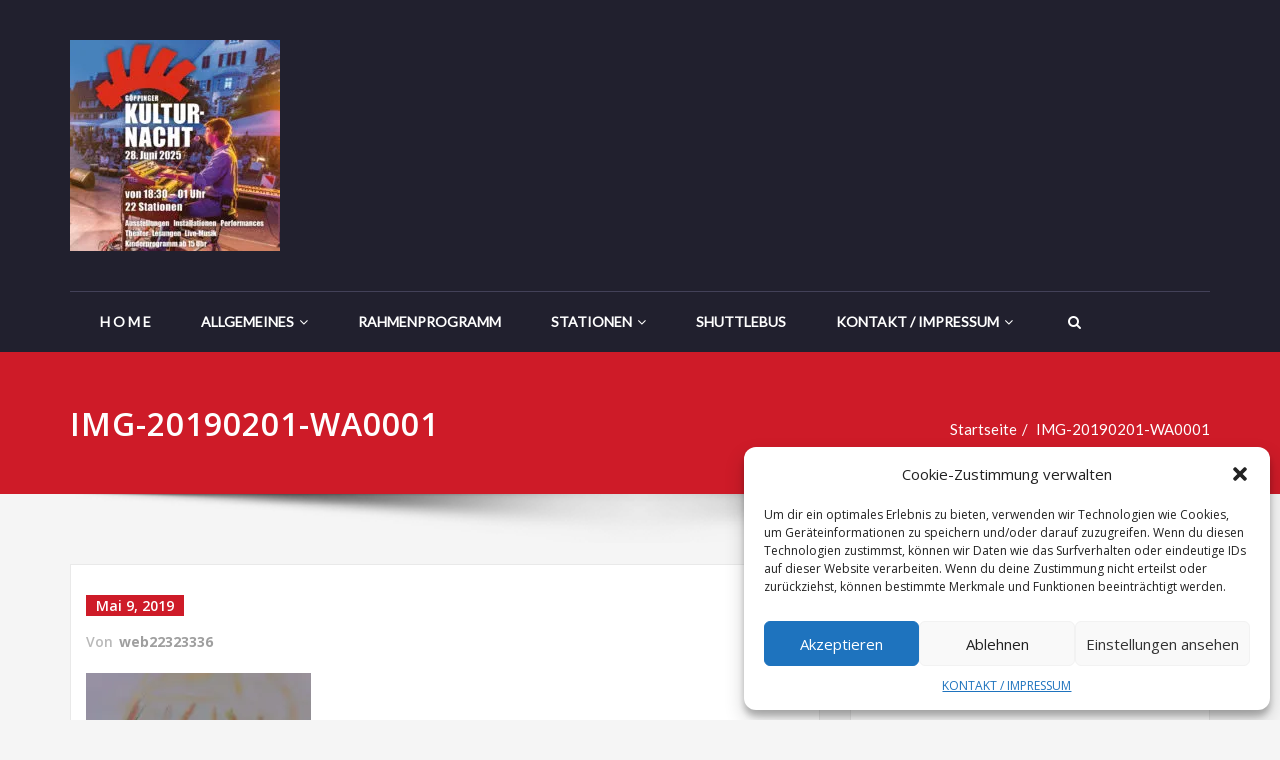

--- FILE ---
content_type: text/html; charset=UTF-8
request_url: https://kultur-nacht.de/img-20190201-wa0001/
body_size: 32909
content:
<!DOCTYPE html>
<html lang="de">
<head>	
	<meta charset="UTF-8">
    <meta name="viewport" content="width=device-width, initial-scale=1">
    <meta http-equiv="x-ua-compatible" content="ie=edge">
	
	
	<title>IMG-20190201-WA0001</title>
<style type="text/css">
/* Banner */
.page-title-section .page-title h1 {
	color: #fff;
}
/* Breadcrumb */
/* Slider Section */
#slider-carousel .slide-text-bg1 h1,#slider-carousel .format-video h1,#slider-carousel .format-status h1{
    color: #ffffff!important;
}
#slider-carousel .format-quote,#slider-carousel .format-aside p,.slide-text-bg1 p,#slider-carousel .format-video p,#slider-carousel .format-status p {
    color: #ffffff!important;
}

/* Testimonial Section */
.testimonial-section h1.white {
    color: #ffffff !important;
}
.testimonial-section p.white {
    color: #ffffff!important;
}
.testimonial-section .author-box img {
    border: 2px solid #ffffff!important;
}
.testimonial-section .author-description p, .testimonial-section .testmonial-block .entry-content p {
    color: #64646d!important;
}
.testmonial-area .name a,.testmonial-area .name, .testimonial-section h4 a {
    color: #ffffff!important;
}
.testmonial-area span.designation, .testimonial-section .designation{
    color: #ffffff!important;
}
/* CTA SECTION */
.sm-callout h4, .sm-callout h4 abbr  {
    color: #64646d!important;
}
.cta p {
    color: #ffffff;
}

/* Single Post/Page */

/* Sidebar */
body .sidebar .section-header .widget-title {
    color: #ffffff!important;
}
body .sidebar p {
    color: #64646d!important;
}
.sidebar a {
    color: #64646d!important;
}

/* Footer Widgets */
    .site-footer p {
        color: #fff;
    }
    
        /* Sticky Header Color shceme */
            nav.header-sticky.stickymenu1, nav.header-sticky.stickymenu, nav.header-sticky.shrink1
        {
            background-color: #ffffff !important;
        }
        .header-sticky.stickymenu1 .site-title a, .header-sticky.stickymenu .site-title a, .header-sticky.shrink1 .site-title a
        {
            color: #ce1b28 !important;
        }
        .header-sticky.stickymenu1 .site-description, .header-sticky.stickymenu .site-description, .header-sticky.shrink1 .site-description
        {
            color: #64646d !important;
        }
        nav.header-sticky.stickymenu1 .nav .page_item > a, nav.header-sticky.stickymenu .nav .page_item > a, nav.header-sticky.shrink1 .nav .page_item > a,
        nav.header-sticky.stickymenu1 .navbar-nav li > a, nav.stickymenu .navbar-nav li > a{
            color: #666666 !important;
        }
        .header-sticky.stickymenu1 .nav .page_item > a:hover, .header-sticky.stickymenu1 .navbar-nav li.current_page_item > a:hover, .header-sticky.stickymenu .nav .page_item > a :hover, .header-sticky.stickymenu .navbar-nav li.current_page_item > a:hover , .header-sticky.shrink1 .nav .page_item > a:hover, .header-sticky.shrink1 .navbar-nav li.current_page_item > a:hover,
        .header-sticky.stickymenu1 .navbar-nav li > a:hover, nav.stickymenu .navbar-nav li > a:hover{
            color: #061018 !important;
        }
        .header-sticky.stickymenu1 .navbar-nav li.current_page_item > a, .header-sticky.stickymenu .navbar-nav li.current_page_item > a, .header-sticky.shrink1 .navbar-nav li.current_page_item > a{
            color: #ce1b28 !important;
        }
        /* Sticky Header Submenus */
        .header-sticky.stickymenu1 .nav.navbar-nav .dropdown-menu > li > a, .header-sticky.stickymenu1 .nav.navbar-nav .dropdown-menu > li > a, .header-sticky.stickymenu .nav.navbar-nav .dropdown-menu > li > a, .header-sticky.stickymenu .nav.navbar-nav .dropdown-menu > li > a, .header-sticky.shrink1 .nav.navbar-nav .dropdown-menu > li > a, .header-sticky.shrink1 .nav.navbar-nav .dropdown-menu > li > a{
            background-color: #061018;
        }
        .header-sticky.stickymenu1 .nav.navbar-nav .dropdown-menu > li > a, .header-sticky.stickymenu .nav.navbar-nav .dropdown-menu > li > a, .header-sticky.shrink1 .nav.navbar-nav .dropdown-menu > li > a{
            color: #ffffff !important;
        }
        .header-sticky.stickymenu1 .nav.navbar-nav .dropdown-menu > li > a:hover, .header-sticky.stickymenu .nav.navbar-nav .dropdown-menu > li > a:hover,  .header-sticky.shrink1 .nav.navbar-nav .dropdown-menu > li > a:hover{
            color: #ce1b28 !important;
        }
        .header-sticky.stickymenu1 .nav.navbar-nav .dropdown-menu > li > a:focus, .header-sticky.stickymenu1 .nav.navbar-nav .dropdown-menu > li > a:hover, .header-sticky.stickymenu .nav.navbar-nav .dropdown-menu > li > a:focus, .header-sticky.stickymenu .nav.navbar-nav .dropdown-menu > li > a:hover, .header-sticky.shrink1 .nav.navbar-nav .dropdown-menu > li > a:focus, .header-sticky.shrink1 .nav.navbar-nav .dropdown-menu > li > a:hover
        {
            background-color: transparent;
        }
    
        .header-sticky.stickymenu1, .header-sticky.stickymenu, .header-sticky.shrink
        {
            opacity: 1.0;
                    }
</style><meta name='robots' content='max-image-preview:large' />
<link rel='dns-prefetch' href='//secure.gravatar.com' />
<link rel='dns-prefetch' href='//stats.wp.com' />
<link rel='dns-prefetch' href='//fonts.googleapis.com' />
<link rel='dns-prefetch' href='//v0.wordpress.com' />
<link rel='preconnect' href='//i0.wp.com' />
<link rel='preconnect' href='//c0.wp.com' />
<link rel="alternate" type="application/rss+xml" title=" &raquo; Feed" href="https://kultur-nacht.de/feed/" />
<link rel="alternate" type="application/rss+xml" title=" &raquo; Kommentar-Feed" href="https://kultur-nacht.de/comments/feed/" />
<link rel="alternate" type="application/rss+xml" title=" &raquo; IMG-20190201-WA0001-Kommentar-Feed" href="https://kultur-nacht.de/feed/?attachment_id=866" />
<link rel="alternate" title="oEmbed (JSON)" type="application/json+oembed" href="https://kultur-nacht.de/wp-json/oembed/1.0/embed?url=https%3A%2F%2Fkultur-nacht.de%2Fimg-20190201-wa0001%2F" />
<link rel="alternate" title="oEmbed (XML)" type="text/xml+oembed" href="https://kultur-nacht.de/wp-json/oembed/1.0/embed?url=https%3A%2F%2Fkultur-nacht.de%2Fimg-20190201-wa0001%2F&#038;format=xml" />
<style id='wp-img-auto-sizes-contain-inline-css' type='text/css'>
img:is([sizes=auto i],[sizes^="auto," i]){contain-intrinsic-size:3000px 1500px}
/*# sourceURL=wp-img-auto-sizes-contain-inline-css */
</style>
<style id='wp-emoji-styles-inline-css' type='text/css'>

	img.wp-smiley, img.emoji {
		display: inline !important;
		border: none !important;
		box-shadow: none !important;
		height: 1em !important;
		width: 1em !important;
		margin: 0 0.07em !important;
		vertical-align: -0.1em !important;
		background: none !important;
		padding: 0 !important;
	}
/*# sourceURL=wp-emoji-styles-inline-css */
</style>
<style id='wp-block-library-inline-css' type='text/css'>
:root{--wp-block-synced-color:#7a00df;--wp-block-synced-color--rgb:122,0,223;--wp-bound-block-color:var(--wp-block-synced-color);--wp-editor-canvas-background:#ddd;--wp-admin-theme-color:#007cba;--wp-admin-theme-color--rgb:0,124,186;--wp-admin-theme-color-darker-10:#006ba1;--wp-admin-theme-color-darker-10--rgb:0,107,160.5;--wp-admin-theme-color-darker-20:#005a87;--wp-admin-theme-color-darker-20--rgb:0,90,135;--wp-admin-border-width-focus:2px}@media (min-resolution:192dpi){:root{--wp-admin-border-width-focus:1.5px}}.wp-element-button{cursor:pointer}:root .has-very-light-gray-background-color{background-color:#eee}:root .has-very-dark-gray-background-color{background-color:#313131}:root .has-very-light-gray-color{color:#eee}:root .has-very-dark-gray-color{color:#313131}:root .has-vivid-green-cyan-to-vivid-cyan-blue-gradient-background{background:linear-gradient(135deg,#00d084,#0693e3)}:root .has-purple-crush-gradient-background{background:linear-gradient(135deg,#34e2e4,#4721fb 50%,#ab1dfe)}:root .has-hazy-dawn-gradient-background{background:linear-gradient(135deg,#faaca8,#dad0ec)}:root .has-subdued-olive-gradient-background{background:linear-gradient(135deg,#fafae1,#67a671)}:root .has-atomic-cream-gradient-background{background:linear-gradient(135deg,#fdd79a,#004a59)}:root .has-nightshade-gradient-background{background:linear-gradient(135deg,#330968,#31cdcf)}:root .has-midnight-gradient-background{background:linear-gradient(135deg,#020381,#2874fc)}:root{--wp--preset--font-size--normal:16px;--wp--preset--font-size--huge:42px}.has-regular-font-size{font-size:1em}.has-larger-font-size{font-size:2.625em}.has-normal-font-size{font-size:var(--wp--preset--font-size--normal)}.has-huge-font-size{font-size:var(--wp--preset--font-size--huge)}.has-text-align-center{text-align:center}.has-text-align-left{text-align:left}.has-text-align-right{text-align:right}.has-fit-text{white-space:nowrap!important}#end-resizable-editor-section{display:none}.aligncenter{clear:both}.items-justified-left{justify-content:flex-start}.items-justified-center{justify-content:center}.items-justified-right{justify-content:flex-end}.items-justified-space-between{justify-content:space-between}.screen-reader-text{border:0;clip-path:inset(50%);height:1px;margin:-1px;overflow:hidden;padding:0;position:absolute;width:1px;word-wrap:normal!important}.screen-reader-text:focus{background-color:#ddd;clip-path:none;color:#444;display:block;font-size:1em;height:auto;left:5px;line-height:normal;padding:15px 23px 14px;text-decoration:none;top:5px;width:auto;z-index:100000}html :where(.has-border-color){border-style:solid}html :where([style*=border-top-color]){border-top-style:solid}html :where([style*=border-right-color]){border-right-style:solid}html :where([style*=border-bottom-color]){border-bottom-style:solid}html :where([style*=border-left-color]){border-left-style:solid}html :where([style*=border-width]){border-style:solid}html :where([style*=border-top-width]){border-top-style:solid}html :where([style*=border-right-width]){border-right-style:solid}html :where([style*=border-bottom-width]){border-bottom-style:solid}html :where([style*=border-left-width]){border-left-style:solid}html :where(img[class*=wp-image-]){height:auto;max-width:100%}:where(figure){margin:0 0 1em}html :where(.is-position-sticky){--wp-admin--admin-bar--position-offset:var(--wp-admin--admin-bar--height,0px)}@media screen and (max-width:600px){html :where(.is-position-sticky){--wp-admin--admin-bar--position-offset:0px}}

/*# sourceURL=wp-block-library-inline-css */
</style><style id='wp-block-image-inline-css' type='text/css'>
.wp-block-image>a,.wp-block-image>figure>a{display:inline-block}.wp-block-image img{box-sizing:border-box;height:auto;max-width:100%;vertical-align:bottom}@media not (prefers-reduced-motion){.wp-block-image img.hide{visibility:hidden}.wp-block-image img.show{animation:show-content-image .4s}}.wp-block-image[style*=border-radius] img,.wp-block-image[style*=border-radius]>a{border-radius:inherit}.wp-block-image.has-custom-border img{box-sizing:border-box}.wp-block-image.aligncenter{text-align:center}.wp-block-image.alignfull>a,.wp-block-image.alignwide>a{width:100%}.wp-block-image.alignfull img,.wp-block-image.alignwide img{height:auto;width:100%}.wp-block-image .aligncenter,.wp-block-image .alignleft,.wp-block-image .alignright,.wp-block-image.aligncenter,.wp-block-image.alignleft,.wp-block-image.alignright{display:table}.wp-block-image .aligncenter>figcaption,.wp-block-image .alignleft>figcaption,.wp-block-image .alignright>figcaption,.wp-block-image.aligncenter>figcaption,.wp-block-image.alignleft>figcaption,.wp-block-image.alignright>figcaption{caption-side:bottom;display:table-caption}.wp-block-image .alignleft{float:left;margin:.5em 1em .5em 0}.wp-block-image .alignright{float:right;margin:.5em 0 .5em 1em}.wp-block-image .aligncenter{margin-left:auto;margin-right:auto}.wp-block-image :where(figcaption){margin-bottom:1em;margin-top:.5em}.wp-block-image.is-style-circle-mask img{border-radius:9999px}@supports ((-webkit-mask-image:none) or (mask-image:none)) or (-webkit-mask-image:none){.wp-block-image.is-style-circle-mask img{border-radius:0;-webkit-mask-image:url('data:image/svg+xml;utf8,<svg viewBox="0 0 100 100" xmlns="http://www.w3.org/2000/svg"><circle cx="50" cy="50" r="50"/></svg>');mask-image:url('data:image/svg+xml;utf8,<svg viewBox="0 0 100 100" xmlns="http://www.w3.org/2000/svg"><circle cx="50" cy="50" r="50"/></svg>');mask-mode:alpha;-webkit-mask-position:center;mask-position:center;-webkit-mask-repeat:no-repeat;mask-repeat:no-repeat;-webkit-mask-size:contain;mask-size:contain}}:root :where(.wp-block-image.is-style-rounded img,.wp-block-image .is-style-rounded img){border-radius:9999px}.wp-block-image figure{margin:0}.wp-lightbox-container{display:flex;flex-direction:column;position:relative}.wp-lightbox-container img{cursor:zoom-in}.wp-lightbox-container img:hover+button{opacity:1}.wp-lightbox-container button{align-items:center;backdrop-filter:blur(16px) saturate(180%);background-color:#5a5a5a40;border:none;border-radius:4px;cursor:zoom-in;display:flex;height:20px;justify-content:center;opacity:0;padding:0;position:absolute;right:16px;text-align:center;top:16px;width:20px;z-index:100}@media not (prefers-reduced-motion){.wp-lightbox-container button{transition:opacity .2s ease}}.wp-lightbox-container button:focus-visible{outline:3px auto #5a5a5a40;outline:3px auto -webkit-focus-ring-color;outline-offset:3px}.wp-lightbox-container button:hover{cursor:pointer;opacity:1}.wp-lightbox-container button:focus{opacity:1}.wp-lightbox-container button:focus,.wp-lightbox-container button:hover,.wp-lightbox-container button:not(:hover):not(:active):not(.has-background){background-color:#5a5a5a40;border:none}.wp-lightbox-overlay{box-sizing:border-box;cursor:zoom-out;height:100vh;left:0;overflow:hidden;position:fixed;top:0;visibility:hidden;width:100%;z-index:100000}.wp-lightbox-overlay .close-button{align-items:center;cursor:pointer;display:flex;justify-content:center;min-height:40px;min-width:40px;padding:0;position:absolute;right:calc(env(safe-area-inset-right) + 16px);top:calc(env(safe-area-inset-top) + 16px);z-index:5000000}.wp-lightbox-overlay .close-button:focus,.wp-lightbox-overlay .close-button:hover,.wp-lightbox-overlay .close-button:not(:hover):not(:active):not(.has-background){background:none;border:none}.wp-lightbox-overlay .lightbox-image-container{height:var(--wp--lightbox-container-height);left:50%;overflow:hidden;position:absolute;top:50%;transform:translate(-50%,-50%);transform-origin:top left;width:var(--wp--lightbox-container-width);z-index:9999999999}.wp-lightbox-overlay .wp-block-image{align-items:center;box-sizing:border-box;display:flex;height:100%;justify-content:center;margin:0;position:relative;transform-origin:0 0;width:100%;z-index:3000000}.wp-lightbox-overlay .wp-block-image img{height:var(--wp--lightbox-image-height);min-height:var(--wp--lightbox-image-height);min-width:var(--wp--lightbox-image-width);width:var(--wp--lightbox-image-width)}.wp-lightbox-overlay .wp-block-image figcaption{display:none}.wp-lightbox-overlay button{background:none;border:none}.wp-lightbox-overlay .scrim{background-color:#fff;height:100%;opacity:.9;position:absolute;width:100%;z-index:2000000}.wp-lightbox-overlay.active{visibility:visible}@media not (prefers-reduced-motion){.wp-lightbox-overlay.active{animation:turn-on-visibility .25s both}.wp-lightbox-overlay.active img{animation:turn-on-visibility .35s both}.wp-lightbox-overlay.show-closing-animation:not(.active){animation:turn-off-visibility .35s both}.wp-lightbox-overlay.show-closing-animation:not(.active) img{animation:turn-off-visibility .25s both}.wp-lightbox-overlay.zoom.active{animation:none;opacity:1;visibility:visible}.wp-lightbox-overlay.zoom.active .lightbox-image-container{animation:lightbox-zoom-in .4s}.wp-lightbox-overlay.zoom.active .lightbox-image-container img{animation:none}.wp-lightbox-overlay.zoom.active .scrim{animation:turn-on-visibility .4s forwards}.wp-lightbox-overlay.zoom.show-closing-animation:not(.active){animation:none}.wp-lightbox-overlay.zoom.show-closing-animation:not(.active) .lightbox-image-container{animation:lightbox-zoom-out .4s}.wp-lightbox-overlay.zoom.show-closing-animation:not(.active) .lightbox-image-container img{animation:none}.wp-lightbox-overlay.zoom.show-closing-animation:not(.active) .scrim{animation:turn-off-visibility .4s forwards}}@keyframes show-content-image{0%{visibility:hidden}99%{visibility:hidden}to{visibility:visible}}@keyframes turn-on-visibility{0%{opacity:0}to{opacity:1}}@keyframes turn-off-visibility{0%{opacity:1;visibility:visible}99%{opacity:0;visibility:visible}to{opacity:0;visibility:hidden}}@keyframes lightbox-zoom-in{0%{transform:translate(calc((-100vw + var(--wp--lightbox-scrollbar-width))/2 + var(--wp--lightbox-initial-left-position)),calc(-50vh + var(--wp--lightbox-initial-top-position))) scale(var(--wp--lightbox-scale))}to{transform:translate(-50%,-50%) scale(1)}}@keyframes lightbox-zoom-out{0%{transform:translate(-50%,-50%) scale(1);visibility:visible}99%{visibility:visible}to{transform:translate(calc((-100vw + var(--wp--lightbox-scrollbar-width))/2 + var(--wp--lightbox-initial-left-position)),calc(-50vh + var(--wp--lightbox-initial-top-position))) scale(var(--wp--lightbox-scale));visibility:hidden}}
/*# sourceURL=https://c0.wp.com/c/6.9/wp-includes/blocks/image/style.min.css */
</style>
<style id='wp-block-page-list-inline-css' type='text/css'>
.wp-block-navigation .wp-block-page-list{align-items:var(--navigation-layout-align,initial);background-color:inherit;display:flex;flex-direction:var(--navigation-layout-direction,initial);flex-wrap:var(--navigation-layout-wrap,wrap);justify-content:var(--navigation-layout-justify,initial)}.wp-block-navigation .wp-block-navigation-item{background-color:inherit}.wp-block-page-list{box-sizing:border-box}
/*# sourceURL=https://c0.wp.com/c/6.9/wp-includes/blocks/page-list/style.min.css */
</style>
<style id='wp-block-paragraph-inline-css' type='text/css'>
.is-small-text{font-size:.875em}.is-regular-text{font-size:1em}.is-large-text{font-size:2.25em}.is-larger-text{font-size:3em}.has-drop-cap:not(:focus):first-letter{float:left;font-size:8.4em;font-style:normal;font-weight:100;line-height:.68;margin:.05em .1em 0 0;text-transform:uppercase}body.rtl .has-drop-cap:not(:focus):first-letter{float:none;margin-left:.1em}p.has-drop-cap.has-background{overflow:hidden}:root :where(p.has-background){padding:1.25em 2.375em}:where(p.has-text-color:not(.has-link-color)) a{color:inherit}p.has-text-align-left[style*="writing-mode:vertical-lr"],p.has-text-align-right[style*="writing-mode:vertical-rl"]{rotate:180deg}
/*# sourceURL=https://c0.wp.com/c/6.9/wp-includes/blocks/paragraph/style.min.css */
</style>
<style id='global-styles-inline-css' type='text/css'>
:root{--wp--preset--aspect-ratio--square: 1;--wp--preset--aspect-ratio--4-3: 4/3;--wp--preset--aspect-ratio--3-4: 3/4;--wp--preset--aspect-ratio--3-2: 3/2;--wp--preset--aspect-ratio--2-3: 2/3;--wp--preset--aspect-ratio--16-9: 16/9;--wp--preset--aspect-ratio--9-16: 9/16;--wp--preset--color--black: #000000;--wp--preset--color--cyan-bluish-gray: #abb8c3;--wp--preset--color--white: #ffffff;--wp--preset--color--pale-pink: #f78da7;--wp--preset--color--vivid-red: #cf2e2e;--wp--preset--color--luminous-vivid-orange: #ff6900;--wp--preset--color--luminous-vivid-amber: #fcb900;--wp--preset--color--light-green-cyan: #7bdcb5;--wp--preset--color--vivid-green-cyan: #00d084;--wp--preset--color--pale-cyan-blue: #8ed1fc;--wp--preset--color--vivid-cyan-blue: #0693e3;--wp--preset--color--vivid-purple: #9b51e0;--wp--preset--gradient--vivid-cyan-blue-to-vivid-purple: linear-gradient(135deg,rgb(6,147,227) 0%,rgb(155,81,224) 100%);--wp--preset--gradient--light-green-cyan-to-vivid-green-cyan: linear-gradient(135deg,rgb(122,220,180) 0%,rgb(0,208,130) 100%);--wp--preset--gradient--luminous-vivid-amber-to-luminous-vivid-orange: linear-gradient(135deg,rgb(252,185,0) 0%,rgb(255,105,0) 100%);--wp--preset--gradient--luminous-vivid-orange-to-vivid-red: linear-gradient(135deg,rgb(255,105,0) 0%,rgb(207,46,46) 100%);--wp--preset--gradient--very-light-gray-to-cyan-bluish-gray: linear-gradient(135deg,rgb(238,238,238) 0%,rgb(169,184,195) 100%);--wp--preset--gradient--cool-to-warm-spectrum: linear-gradient(135deg,rgb(74,234,220) 0%,rgb(151,120,209) 20%,rgb(207,42,186) 40%,rgb(238,44,130) 60%,rgb(251,105,98) 80%,rgb(254,248,76) 100%);--wp--preset--gradient--blush-light-purple: linear-gradient(135deg,rgb(255,206,236) 0%,rgb(152,150,240) 100%);--wp--preset--gradient--blush-bordeaux: linear-gradient(135deg,rgb(254,205,165) 0%,rgb(254,45,45) 50%,rgb(107,0,62) 100%);--wp--preset--gradient--luminous-dusk: linear-gradient(135deg,rgb(255,203,112) 0%,rgb(199,81,192) 50%,rgb(65,88,208) 100%);--wp--preset--gradient--pale-ocean: linear-gradient(135deg,rgb(255,245,203) 0%,rgb(182,227,212) 50%,rgb(51,167,181) 100%);--wp--preset--gradient--electric-grass: linear-gradient(135deg,rgb(202,248,128) 0%,rgb(113,206,126) 100%);--wp--preset--gradient--midnight: linear-gradient(135deg,rgb(2,3,129) 0%,rgb(40,116,252) 100%);--wp--preset--font-size--small: 13px;--wp--preset--font-size--medium: 20px;--wp--preset--font-size--large: 36px;--wp--preset--font-size--x-large: 42px;--wp--preset--spacing--20: 0.44rem;--wp--preset--spacing--30: 0.67rem;--wp--preset--spacing--40: 1rem;--wp--preset--spacing--50: 1.5rem;--wp--preset--spacing--60: 2.25rem;--wp--preset--spacing--70: 3.38rem;--wp--preset--spacing--80: 5.06rem;--wp--preset--shadow--natural: 6px 6px 9px rgba(0, 0, 0, 0.2);--wp--preset--shadow--deep: 12px 12px 50px rgba(0, 0, 0, 0.4);--wp--preset--shadow--sharp: 6px 6px 0px rgba(0, 0, 0, 0.2);--wp--preset--shadow--outlined: 6px 6px 0px -3px rgb(255, 255, 255), 6px 6px rgb(0, 0, 0);--wp--preset--shadow--crisp: 6px 6px 0px rgb(0, 0, 0);}:where(.is-layout-flex){gap: 0.5em;}:where(.is-layout-grid){gap: 0.5em;}body .is-layout-flex{display: flex;}.is-layout-flex{flex-wrap: wrap;align-items: center;}.is-layout-flex > :is(*, div){margin: 0;}body .is-layout-grid{display: grid;}.is-layout-grid > :is(*, div){margin: 0;}:where(.wp-block-columns.is-layout-flex){gap: 2em;}:where(.wp-block-columns.is-layout-grid){gap: 2em;}:where(.wp-block-post-template.is-layout-flex){gap: 1.25em;}:where(.wp-block-post-template.is-layout-grid){gap: 1.25em;}.has-black-color{color: var(--wp--preset--color--black) !important;}.has-cyan-bluish-gray-color{color: var(--wp--preset--color--cyan-bluish-gray) !important;}.has-white-color{color: var(--wp--preset--color--white) !important;}.has-pale-pink-color{color: var(--wp--preset--color--pale-pink) !important;}.has-vivid-red-color{color: var(--wp--preset--color--vivid-red) !important;}.has-luminous-vivid-orange-color{color: var(--wp--preset--color--luminous-vivid-orange) !important;}.has-luminous-vivid-amber-color{color: var(--wp--preset--color--luminous-vivid-amber) !important;}.has-light-green-cyan-color{color: var(--wp--preset--color--light-green-cyan) !important;}.has-vivid-green-cyan-color{color: var(--wp--preset--color--vivid-green-cyan) !important;}.has-pale-cyan-blue-color{color: var(--wp--preset--color--pale-cyan-blue) !important;}.has-vivid-cyan-blue-color{color: var(--wp--preset--color--vivid-cyan-blue) !important;}.has-vivid-purple-color{color: var(--wp--preset--color--vivid-purple) !important;}.has-black-background-color{background-color: var(--wp--preset--color--black) !important;}.has-cyan-bluish-gray-background-color{background-color: var(--wp--preset--color--cyan-bluish-gray) !important;}.has-white-background-color{background-color: var(--wp--preset--color--white) !important;}.has-pale-pink-background-color{background-color: var(--wp--preset--color--pale-pink) !important;}.has-vivid-red-background-color{background-color: var(--wp--preset--color--vivid-red) !important;}.has-luminous-vivid-orange-background-color{background-color: var(--wp--preset--color--luminous-vivid-orange) !important;}.has-luminous-vivid-amber-background-color{background-color: var(--wp--preset--color--luminous-vivid-amber) !important;}.has-light-green-cyan-background-color{background-color: var(--wp--preset--color--light-green-cyan) !important;}.has-vivid-green-cyan-background-color{background-color: var(--wp--preset--color--vivid-green-cyan) !important;}.has-pale-cyan-blue-background-color{background-color: var(--wp--preset--color--pale-cyan-blue) !important;}.has-vivid-cyan-blue-background-color{background-color: var(--wp--preset--color--vivid-cyan-blue) !important;}.has-vivid-purple-background-color{background-color: var(--wp--preset--color--vivid-purple) !important;}.has-black-border-color{border-color: var(--wp--preset--color--black) !important;}.has-cyan-bluish-gray-border-color{border-color: var(--wp--preset--color--cyan-bluish-gray) !important;}.has-white-border-color{border-color: var(--wp--preset--color--white) !important;}.has-pale-pink-border-color{border-color: var(--wp--preset--color--pale-pink) !important;}.has-vivid-red-border-color{border-color: var(--wp--preset--color--vivid-red) !important;}.has-luminous-vivid-orange-border-color{border-color: var(--wp--preset--color--luminous-vivid-orange) !important;}.has-luminous-vivid-amber-border-color{border-color: var(--wp--preset--color--luminous-vivid-amber) !important;}.has-light-green-cyan-border-color{border-color: var(--wp--preset--color--light-green-cyan) !important;}.has-vivid-green-cyan-border-color{border-color: var(--wp--preset--color--vivid-green-cyan) !important;}.has-pale-cyan-blue-border-color{border-color: var(--wp--preset--color--pale-cyan-blue) !important;}.has-vivid-cyan-blue-border-color{border-color: var(--wp--preset--color--vivid-cyan-blue) !important;}.has-vivid-purple-border-color{border-color: var(--wp--preset--color--vivid-purple) !important;}.has-vivid-cyan-blue-to-vivid-purple-gradient-background{background: var(--wp--preset--gradient--vivid-cyan-blue-to-vivid-purple) !important;}.has-light-green-cyan-to-vivid-green-cyan-gradient-background{background: var(--wp--preset--gradient--light-green-cyan-to-vivid-green-cyan) !important;}.has-luminous-vivid-amber-to-luminous-vivid-orange-gradient-background{background: var(--wp--preset--gradient--luminous-vivid-amber-to-luminous-vivid-orange) !important;}.has-luminous-vivid-orange-to-vivid-red-gradient-background{background: var(--wp--preset--gradient--luminous-vivid-orange-to-vivid-red) !important;}.has-very-light-gray-to-cyan-bluish-gray-gradient-background{background: var(--wp--preset--gradient--very-light-gray-to-cyan-bluish-gray) !important;}.has-cool-to-warm-spectrum-gradient-background{background: var(--wp--preset--gradient--cool-to-warm-spectrum) !important;}.has-blush-light-purple-gradient-background{background: var(--wp--preset--gradient--blush-light-purple) !important;}.has-blush-bordeaux-gradient-background{background: var(--wp--preset--gradient--blush-bordeaux) !important;}.has-luminous-dusk-gradient-background{background: var(--wp--preset--gradient--luminous-dusk) !important;}.has-pale-ocean-gradient-background{background: var(--wp--preset--gradient--pale-ocean) !important;}.has-electric-grass-gradient-background{background: var(--wp--preset--gradient--electric-grass) !important;}.has-midnight-gradient-background{background: var(--wp--preset--gradient--midnight) !important;}.has-small-font-size{font-size: var(--wp--preset--font-size--small) !important;}.has-medium-font-size{font-size: var(--wp--preset--font-size--medium) !important;}.has-large-font-size{font-size: var(--wp--preset--font-size--large) !important;}.has-x-large-font-size{font-size: var(--wp--preset--font-size--x-large) !important;}
/*# sourceURL=global-styles-inline-css */
</style>

<style id='classic-theme-styles-inline-css' type='text/css'>
/*! This file is auto-generated */
.wp-block-button__link{color:#fff;background-color:#32373c;border-radius:9999px;box-shadow:none;text-decoration:none;padding:calc(.667em + 2px) calc(1.333em + 2px);font-size:1.125em}.wp-block-file__button{background:#32373c;color:#fff;text-decoration:none}
/*# sourceURL=/wp-includes/css/classic-themes.min.css */
</style>
<link rel='stylesheet' id='cmplz-general-css' href='https://kultur-nacht.de/wp-content/plugins/complianz-gdpr/assets/css/cookieblocker.min.css?ver=1750675371' type='text/css' media='all' />
<link rel='stylesheet' id='bootstrap-css' href='https://kultur-nacht.de/wp-content/themes/spicepress-pro/css/bootstrap.css?ver=6.9' type='text/css' media='all' />
<link rel='stylesheet' id='style-css' href='https://kultur-nacht.de/wp-content/themes/spicepress-pro/style.css?ver=6.9' type='text/css' media='all' />
<link rel='stylesheet' id='default-css' href='https://kultur-nacht.de/wp-content/themes/spicepress-pro/css/default.css?ver=6.9' type='text/css' media='all' />
<link rel='stylesheet' id='animate.min-css-css' href='https://kultur-nacht.de/wp-content/themes/spicepress-pro/css/animate.min.css?ver=6.9' type='text/css' media='all' />
<link rel='stylesheet' id='spicepress-light-css-css' href='https://kultur-nacht.de/wp-content/themes/spicepress-pro/css/lightbox.css?ver=6.9' type='text/css' media='all' />
<link rel='stylesheet' id='spicepress-font-awesome.min-css-css' href='https://kultur-nacht.de/wp-content/themes/spicepress-pro/css/font-awesome/css/font-awesome.min.css?ver=6.9' type='text/css' media='all' />
<link rel='stylesheet' id='spicepress-media-responsive-css-css' href='https://kultur-nacht.de/wp-content/themes/spicepress-pro/css/media-responsive.css?ver=6.9' type='text/css' media='all' />
<link rel='stylesheet' id='spicepress-owl-carousel-css-css' href='https://kultur-nacht.de/wp-content/themes/spicepress-pro/css/owl.carousel.css?ver=6.9' type='text/css' media='all' />
<link rel='stylesheet' id='spicepress-fonts-css' href='//fonts.googleapis.com/css?family=Open+Sans%3A300%2C400%2C600%2C700%2C800%7CDosis%3A200%2C300%2C400%2C500%2C600%2C700%2C800%7Citalic%7CCourgette&#038;subset=latin%2Clatin-ext' type='text/css' media='all' />
<link rel='stylesheet' id='spicepress-google-fonts-css' href='//fonts.googleapis.com/css?family=ABeeZee%7CAbel%7CAbril+Fatface%7CAclonica%7CAcme%7CActor%7CAdamina%7CAdvent+Pro%7CAguafina+Script%7CAkronim%7CAladin%7CAldrich%7CAlef%7CAlegreya%7CAlegreya+SC%7CAlegreya+Sans%7CAlegreya+Sans+SC%7CAlex+Brush%7CAlfa+Slab+One%7CAlice%7CAlike%7CAlike+Angular%7CAllan%7CAllerta%7CAllerta+Stencil%7CAllura%7CAlmendra%7CAlmendra+Display%7CAlmendra+SC%7CAmarante%7CAmaranth%7CAmatic+SC%7CAmatica+SC%7CAmethysta%7CAmiko%7CAmiri%7CAmita%7CAnaheim%7CAndada%7CAndika%7CAngkor%7CAnnie+Use+Your+Telescope%7CAnonymous+Pro%7CAntic%7CAntic+Didone%7CAntic+Slab%7CAnton%7CArapey%7CArbutus%7CArbutus+Slab%7CArchitects+Daughter%7CArchivo+Black%7CArchivo+Narrow%7CAref+Ruqaa%7CArima+Madurai%7CArimo%7CArizonia%7CArmata%7CArtifika%7CArvo%7CArya%7CAsap%7CAsar%7CAsset%7CAssistant%7CAstloch%7CAsul%7CAthiti%7CAtma%7CAtomic+Age%7CAubrey%7CAudiowide%7CAutour+One%7CAverage%7CAverage+Sans%7CAveria+Gruesa+Libre%7CAveria+Libre%7CAveria+Sans+Libre%7CAveria+Serif+Libre%7CBad+Script%7CBaloo%7CBaloo+Bhai%7CBaloo+Da%7CBaloo+Thambi%7CBalthazar%7CBangers%7CBasic%7CBattambang%7CBaumans%7CBayon%7CBelgrano%7CBelleza%7CBenchNine%7CBentham%7CBerkshire+Swash%7CBevan%7CBigelow+Rules%7CBigshot+One%7CBilbo%7CBilbo+Swash+Caps%7CBioRhyme%7CBioRhyme+Expanded%7CBiryani%7CBitter%7CBlack+Ops+One%7CBokor%7CBonbon%7CBoogaloo%7CBowlby+One%7CBowlby+One+SC%7CBrawler%7CBree+Serif%7CBubblegum+Sans%7CBubbler+One%7CBuda%7CBuenard%7CBungee%7CBungee+Hairline%7CBungee+Inline%7CBungee+Outline%7CBungee+Shade%7CButcherman%7CButterfly+Kids%7CCabin%7CCabin+Condensed%7CCabin+Sketch%7CCaesar+Dressing%7CCagliostro%7CCairo%7CCalligraffitti%7CCambay%7CCambo%7CCandal%7CCantarell%7CCantata+One%7CCantora+One%7CCapriola%7CCardo%7CCarme%7CCarrois+Gothic%7CCarrois+Gothic+SC%7CCarter+One%7CCatamaran%7CCaudex%7CCaveat%7CCaveat+Brush%7CCedarville+Cursive%7CCeviche+One%7CChanga%7CChanga+One%7CChango%7CChathura%7CChau+Philomene+One%7CChela+One%7CChelsea+Market%7CChenla%7CCherry+Cream+Soda%7CCherry+Swash%7CChewy%7CChicle%7CChivo%7CChonburi%7CCinzel%7CCinzel+Decorative%7CClicker+Script%7CCoda%7CCoda+Caption%7CCodystar%7CCoiny%7CCombo%7CComfortaa%7CComing+Soon%7CConcert+One%7CCondiment%7CContent%7CContrail+One%7CConvergence%7CCookie%7CCopse%7CCorben%7CCormorant%7CCormorant+Garamond%7CCormorant+Infant%7CCormorant+SC%7CCormorant+Unicase%7CCormorant+Upright%7CCourgette%7CCousine%7CCoustard%7CCovered+By+Your+Grace%7CCrafty+Girls%7CCreepster%7CCrete+Round%7CCrimson+Text%7CCroissant+One%7CCrushed%7CCuprum%7CCutive%7CCutive+Mono%7CDamion%7CDancing+Script%7CDangrek%7CDavid+Libre%7CDawning+of+a+New+Day%7CDays+One%7CDekko%7CDelius%7CDelius+Swash+Caps%7CDelius+Unicase%7CDella+Respira%7CDenk+One%7CDevonshire%7CDhurjati%7CDidact+Gothic%7CDiplomata%7CDiplomata+SC%7CDomine%7CDonegal+One%7CDoppio+One%7CDorsa%7CDosis%7CDr+Sugiyama%7CDroid+Sans%7CDroid+Sans+Mono%7CDroid+Serif%7CDuru+Sans%7CDynalight%7CEB+Garamond%7CEagle+Lake%7CEater%7CEconomica%7CEczar%7CEk+Mukta%7CEl+Messiri%7CElectrolize%7CElsie%7CElsie+Swash+Caps%7CEmblema+One%7CEmilys+Candy%7CEngagement%7CEnglebert%7CEnriqueta%7CErica+One%7CEsteban%7CEuphoria+Script%7CEwert%7CExo%7CExo+2%7CExpletus+Sans%7CFanwood+Text%7CFarsan%7CFascinate%7CFascinate+Inline%7CFaster+One%7CFasthand%7CFauna+One%7CFederant%7CFedero%7CFelipa%7CFenix%7CFinger+Paint%7CFira+Mono%7CFira+Sans%7CFjalla+One%7CFjord+One%7CFlamenco%7CFlavors%7CFondamento%7CFontdiner+Swanky%7CForum%7CFrancois+One%7CFrank+Ruhl+Libre%7CFreckle+Face%7CFredericka+the+Great%7CFredoka+One%7CFreehand%7CFresca%7CFrijole%7CFruktur%7CFugaz+One%7CGFS+Didot%7CGFS+Neohellenic%7CGabriela%7CGafata%7CGalada%7CGaldeano%7CGalindo%7CGentium+Basic%7CGentium+Book+Basic%7CGeo%7CGeostar%7CGeostar+Fill%7CGermania+One%7CGidugu%7CGilda+Display%7CGive+You+Glory%7CGlass+Antiqua%7CGlegoo%7CGloria+Hallelujah%7CGoblin+One%7CGochi+Hand%7CGorditas%7CGoudy+Bookletter+1911%7CGraduate%7CGrand+Hotel%7CGravitas+One%7CGreat+Vibes%7CGriffy%7CGruppo%7CGudea%7CGurajada%7CHabibi%7CHalant%7CHammersmith+One%7CHanalei%7CHanalei+Fill%7CHandlee%7CHanuman%7CHappy+Monkey%7CHarmattan%7CHeadland+One%7CHeebo%7CHenny+Penny%7CHerr+Von+Muellerhoff%7CHind%7CHind+Guntur%7CHind+Madurai%7CHind+Siliguri%7CHind+Vadodara%7CHoltwood+One+SC%7CHomemade+Apple%7CHomenaje%7CIM+Fell+DW+Pica%7CIM+Fell+DW+Pica+SC%7CIM+Fell+Double+Pica%7CIM+Fell+Double+Pica+SC%7CIM+Fell+English%7CIM+Fell+English+SC%7CIM+Fell+French+Canon%7CIM+Fell+French+Canon+SC%7CIM+Fell+Great+Primer%7CIM+Fell+Great+Primer+SC%7CIceberg%7CIceland%7CImprima%7CInconsolata%7CInder%7CIndie+Flower%7CInika%7CInknut+Antiqua%7CIrish+Grover%7CIstok+Web%7CItaliana%7CItalianno%7CItim%7CJacques+Francois%7CJacques+Francois+Shadow%7CJaldi%7CJim+Nightshade%7CJockey+One%7CJolly+Lodger%7CJomhuria%7CJosefin+Sans%7CJosefin+Slab%7CJoti+One%7CJudson%7CJulee%7CJulius+Sans+One%7CJunge%7CJura%7CJust+Another+Hand%7CJust+Me+Again+Down+Here%7CKadwa%7CKalam%7CKameron%7CKanit%7CKantumruy%7CKarla%7CKarma%7CKatibeh%7CKaushan+Script%7CKavivanar%7CKavoon%7CKdam+Thmor%7CKeania+One%7CKelly+Slab%7CKenia%7CKhand%7CKhmer%7CKhula%7CKite+One%7CKnewave%7CKotta+One%7CKoulen%7CKranky%7CKreon%7CKristi%7CKrona+One%7CKumar+One%7CKumar+One+Outline%7CKurale%7CLa+Belle+Aurore%7CLaila%7CLakki+Reddy%7CLalezar%7CLancelot%7CLateef%7CLato%7CLeague+Script%7CLeckerli+One%7CLedger%7CLekton%7CLemon%7CLemonada%7CLibre+Baskerville%7CLibre+Franklin%7CLife+Savers%7CLilita+One%7CLily+Script+One%7CLimelight%7CLinden+Hill%7CLobster%7CLobster+Two%7CLondrina+Outline%7CLondrina+Shadow%7CLondrina+Sketch%7CLondrina+Solid%7CLora%7CLove+Ya+Like+A+Sister%7CLoved+by+the+King%7CLovers+Quarrel%7CLuckiest+Guy%7CLusitana%7CLustria%7CMacondo%7CMacondo+Swash+Caps%7CMada%7CMagra%7CMaiden+Orange%7CMaitree%7CMako%7CMallanna%7CMandali%7CMarcellus%7CMarcellus+SC%7CMarck+Script%7CMargarine%7CMarko+One%7CMarmelad%7CMartel%7CMartel+Sans%7CMarvel%7CMate%7CMate+SC%7CMaven+Pro%7CMcLaren%7CMeddon%7CMedievalSharp%7CMedula+One%7CMeera+Inimai%7CMegrim%7CMeie+Script%7CMerienda%7CMerienda+One%7CMerriweather%7CMerriweather+Sans%7CMetal%7CMetal+Mania%7CMetamorphous%7CMetrophobic%7CMichroma%7CMilonga%7CMiltonian%7CMiltonian+Tattoo%7CMiniver%7CMiriam+Libre%7CMirza%7CMiss+Fajardose%7CMitr%7CModak%7CModern+Antiqua%7CMogra%7CMolengo%7CMolle%7CMonda%7CMonofett%7CMonoton%7CMonsieur+La+Doulaise%7CMontaga%7CMontez%7CMontserrat%7CMontserrat+Alternates%7CMontserrat+Subrayada%7CMoul%7CMoulpali%7CMountains+of+Christmas%7CMouse+Memoirs%7CMr+Bedfort%7CMr+Dafoe%7CMr+De+Haviland%7CMrs+Saint+Delafield%7CMrs+Sheppards%7CMukta+Vaani%7CMuli%7CMystery+Quest%7CNTR%7CNeucha%7CNeuton%7CNew+Rocker%7CNews+Cycle%7CNiconne%7CNixie+One%7CNobile%7CNokora%7CNorican%7CNosifer%7CNothing+You+Could+Do%7CNoticia+Text%7CNoto+Sans%7CNoto+Serif%7CNova+Cut%7CNova+Flat%7CNova+Mono%7CNova+Oval%7CNova+Round%7CNova+Script%7CNova+Slim%7CNova+Square%7CNumans%7CNunito%7COdor+Mean+Chey%7COffside%7COld+Standard+TT%7COldenburg%7COleo+Script%7COleo+Script+Swash+Caps%7COpen+Sans%7COpen+Sans+Condensed%7COranienbaum%7COrbitron%7COregano%7COrienta%7COriginal+Surfer%7COswald%7COver+the+Rainbow%7COverlock%7COverlock+SC%7COvo%7COxygen%7COxygen+Mono%7CPT+Mono%7CPT+Sans%7CPT+Sans+Caption%7CPT+Sans+Narrow%7CPT+Serif%7CPT+Serif+Caption%7CPacifico%7CPalanquin%7CPalanquin+Dark%7CPaprika%7CParisienne%7CPassero+One%7CPassion+One%7CPathway+Gothic+One%7CPatrick+Hand%7CPatrick+Hand+SC%7CPattaya%7CPatua+One%7CPavanam%7CPaytone+One%7CPeddana%7CPeralta%7CPermanent+Marker%7CPetit+Formal+Script%7CPetrona%7CPhilosopher%7CPiedra%7CPinyon+Script%7CPirata+One%7CPlaster%7CPlay%7CPlayball%7CPlayfair+Display%7CPlayfair+Display+SC%7CPodkova%7CPoiret+One%7CPoller+One%7CPoly%7CPompiere%7CPontano+Sans%7CPoppins%7CPort+Lligat+Sans%7CPort+Lligat+Slab%7CPragati+Narrow%7CPrata%7CPreahvihear%7CPress+Start+2P%7CPridi%7CPrincess+Sofia%7CProciono%7CPrompt%7CProsto+One%7CProza+Libre%7CPuritan%7CPurple+Purse%7CQuando%7CQuantico%7CQuattrocento%7CQuattrocento+Sans%7CQuestrial%7CQuicksand%7CQuintessential%7CQwigley%7CRacing+Sans+One%7CRadley%7CRajdhani%7CRakkas%7CRaleway%7CRaleway+Dots%7CRamabhadra%7CRamaraja%7CRambla%7CRammetto+One%7CRanchers%7CRancho%7CRanga%7CRasa%7CRationale%7CRavi+Prakash%7CRedressed%7CReem+Kufi%7CReenie+Beanie%7CRevalia%7CRhodium+Libre%7CRibeye%7CRibeye+Marrow%7CRighteous%7CRisque%7CRoboto%7CRoboto+Condensed%7CRoboto+Mono%7CRoboto+Slab%7CRochester%7CRock+Salt%7CRokkitt%7CRomanesco%7CRopa+Sans%7CRosario%7CRosarivo%7CRouge+Script%7CRozha+One%7CRubik%7CRubik+Mono+One%7CRubik+One%7CRuda%7CRufina%7CRuge+Boogie%7CRuluko%7CRum+Raisin%7CRuslan+Display%7CRusso+One%7CRuthie%7CRye%7CSacramento%7CSahitya%7CSail%7CSalsa%7CSanchez%7CSancreek%7CSansita+One%7CSarala%7CSarina%7CSarpanch%7CSatisfy%7CScada%7CScheherazade%7CSchoolbell%7CScope+One%7CSeaweed+Script%7CSecular+One%7CSevillana%7CSeymour+One%7CShadows+Into+Light%7CShadows+Into+Light+Two%7CShanti%7CShare%7CShare+Tech%7CShare+Tech+Mono%7CShojumaru%7CShort+Stack%7CShrikhand%7CSiemreap%7CSigmar+One%7CSignika%7CSignika+Negative%7CSimonetta%7CSintony%7CSirin+Stencil%7CSix+Caps%7CSkranji%7CSlabo+13px%7CSlabo+27px%7CSlackey%7CSmokum%7CSmythe%7CSniglet%7CSnippet%7CSnowburst+One%7CSofadi+One%7CSofia%7CSonsie+One%7CSorts+Mill+Goudy%7CSource+Code+Pro%7CSource+Sans+Pro%7CSource+Serif+Pro%7CSpace+Mono%7CSpecial+Elite%7CSpicy+Rice%7CSpinnaker%7CSpirax%7CSquada+One%7CSree+Krushnadevaraya%7CSriracha%7CStalemate%7CStalinist+One%7CStardos+Stencil%7CStint+Ultra+Condensed%7CStint+Ultra+Expanded%7CStoke%7CStrait%7CSue+Ellen+Francisco%7CSuez+One%7CSumana%7CSunshiney%7CSupermercado+One%7CSura%7CSuranna%7CSuravaram%7CSuwannaphum%7CSwanky+and+Moo+Moo%7CSyncopate%7CTangerine%7CTaprom%7CTauri%7CTaviraj%7CTeko%7CTelex%7CTenali+Ramakrishna%7CTenor+Sans%7CText+Me+One%7CThe+Girl+Next+Door%7CTienne%7CTillana%7CTimmana%7CTinos%7CTitan+One%7CTitillium+Web%7CTrade+Winds%7CTrirong%7CTrocchi%7CTrochut%7CTrykker%7CTulpen+One%7CUbuntu%7CUbuntu+Condensed%7CUbuntu+Mono%7CUltra%7CUncial+Antiqua%7CUnderdog%7CUnica+One%7CUnifrakturCook%7CUnifrakturMaguntia%7CUnkempt%7CUnlock%7CUnna%7CVT323%7CVampiro+One%7CVarela%7CVarela+Round%7CVast+Shadow%7CVesper+Libre%7CVibur%7CVidaloka%7CViga%7CVoces%7CVolkhov%7CVollkorn%7CVoltaire%7CWaiting+for+the+Sunrise%7CWallpoet%7CWalter+Turncoat%7CWarnes%7CWellfleet%7CWendy+One%7CWire+One%7CWork+Sans%7CYanone+Kaffeesatz%7CYantramanav%7CYatra+One%7CYellowtail%7CYeseva+One%7CYesteryear%7CYrsa%7CZeyada&#038;subset=latin%2Clatin-ext' type='text/css' media='all' />
<style type='text/css'><br />
<b>Warning</b>:  Undefined variable $g_font in <b>/var/www/web22323336/html/kultur-nacht/wp-content/themes/spicepress-pro/functions/scripts/script.php</b> on line <b>205</b><br />
<br />
<b>Warning</b>:  Undefined array key 1 in <b>/var/www/web22323336/html/kultur-nacht/wp-content/themes/spicepress-pro/functions/scripts/script.php</b> on line <b>205</b><br />
<br />
<b>Warning</b>:  Undefined variable $fontff in <b>/var/www/web22323336/html/kultur-nacht/wp-content/themes/spicepress-pro/functions/scripts/script.php</b> on line <b>208</b><br />
<br />
<b>Warning</b>:  Undefined array key 1 in <b>/var/www/web22323336/html/kultur-nacht/wp-content/themes/spicepress-pro/functions/scripts/script.php</b> on line <b>205</b><br />
<br />
<b>Warning</b>:  Undefined array key 2 in <b>/var/www/web22323336/html/kultur-nacht/wp-content/themes/spicepress-pro/functions/scripts/script.php</b> on line <b>205</b><br />
<br />
<b>Warning</b>:  Undefined array key 1 in <b>/var/www/web22323336/html/kultur-nacht/wp-content/themes/spicepress-pro/functions/scripts/script.php</b> on line <b>205</b><br />
<br />
<b>Warning</b>:  Undefined array key 1 in <b>/var/www/web22323336/html/kultur-nacht/wp-content/themes/spicepress-pro/functions/scripts/script.php</b> on line <b>205</b><br />
<br />
<b>Warning</b>:  Undefined array key 1 in <b>/var/www/web22323336/html/kultur-nacht/wp-content/themes/spicepress-pro/functions/scripts/script.php</b> on line <b>205</b><br />
<br />
<b>Warning</b>:  Undefined array key 1 in <b>/var/www/web22323336/html/kultur-nacht/wp-content/themes/spicepress-pro/functions/scripts/script.php</b> on line <b>205</b><br />
<br />
<b>Warning</b>:  Undefined array key 2 in <b>/var/www/web22323336/html/kultur-nacht/wp-content/themes/spicepress-pro/functions/scripts/script.php</b> on line <b>205</b><br />
<br />
<b>Warning</b>:  Undefined array key 2 in <b>/var/www/web22323336/html/kultur-nacht/wp-content/themes/spicepress-pro/functions/scripts/script.php</b> on line <b>205</b><br />
<br />
<b>Warning</b>:  Undefined array key 1 in <b>/var/www/web22323336/html/kultur-nacht/wp-content/themes/spicepress-pro/functions/scripts/script.php</b> on line <b>205</b><br />
<br />
<b>Warning</b>:  Undefined array key 1 in <b>/var/www/web22323336/html/kultur-nacht/wp-content/themes/spicepress-pro/functions/scripts/script.php</b> on line <b>205</b><br />
<br />
<b>Warning</b>:  Undefined array key 1 in <b>/var/www/web22323336/html/kultur-nacht/wp-content/themes/spicepress-pro/functions/scripts/script.php</b> on line <b>205</b><br />
<br />
<b>Warning</b>:  Undefined array key 1 in <b>/var/www/web22323336/html/kultur-nacht/wp-content/themes/spicepress-pro/functions/scripts/script.php</b> on line <b>205</b><br />
<br />
<b>Warning</b>:  Undefined array key 1 in <b>/var/www/web22323336/html/kultur-nacht/wp-content/themes/spicepress-pro/functions/scripts/script.php</b> on line <b>205</b><br />
<br />
<b>Warning</b>:  Undefined array key 2 in <b>/var/www/web22323336/html/kultur-nacht/wp-content/themes/spicepress-pro/functions/scripts/script.php</b> on line <b>205</b><br />
<br />
<b>Warning</b>:  Undefined array key 2 in <b>/var/www/web22323336/html/kultur-nacht/wp-content/themes/spicepress-pro/functions/scripts/script.php</b> on line <b>205</b><br />
<br />
<b>Warning</b>:  Undefined array key 3 in <b>/var/www/web22323336/html/kultur-nacht/wp-content/themes/spicepress-pro/functions/scripts/script.php</b> on line <b>205</b><br />
<br />
<b>Warning</b>:  Undefined array key 2 in <b>/var/www/web22323336/html/kultur-nacht/wp-content/themes/spicepress-pro/functions/scripts/script.php</b> on line <b>205</b><br />
<br />
<b>Warning</b>:  Undefined array key 3 in <b>/var/www/web22323336/html/kultur-nacht/wp-content/themes/spicepress-pro/functions/scripts/script.php</b> on line <b>205</b><br />
<br />
<b>Warning</b>:  Undefined array key 1 in <b>/var/www/web22323336/html/kultur-nacht/wp-content/themes/spicepress-pro/functions/scripts/script.php</b> on line <b>205</b><br />
<br />
<b>Warning</b>:  Undefined array key 1 in <b>/var/www/web22323336/html/kultur-nacht/wp-content/themes/spicepress-pro/functions/scripts/script.php</b> on line <b>205</b><br />
<br />
<b>Warning</b>:  Undefined array key 2 in <b>/var/www/web22323336/html/kultur-nacht/wp-content/themes/spicepress-pro/functions/scripts/script.php</b> on line <b>205</b><br />
<br />
<b>Warning</b>:  Undefined array key 1 in <b>/var/www/web22323336/html/kultur-nacht/wp-content/themes/spicepress-pro/functions/scripts/script.php</b> on line <b>205</b><br />
<br />
<b>Warning</b>:  Undefined array key 1 in <b>/var/www/web22323336/html/kultur-nacht/wp-content/themes/spicepress-pro/functions/scripts/script.php</b> on line <b>205</b><br />
<br />
<b>Warning</b>:  Undefined array key 2 in <b>/var/www/web22323336/html/kultur-nacht/wp-content/themes/spicepress-pro/functions/scripts/script.php</b> on line <b>205</b><br />
<br />
<b>Warning</b>:  Undefined array key 1 in <b>/var/www/web22323336/html/kultur-nacht/wp-content/themes/spicepress-pro/functions/scripts/script.php</b> on line <b>205</b><br />
<br />
<b>Warning</b>:  Undefined array key 1 in <b>/var/www/web22323336/html/kultur-nacht/wp-content/themes/spicepress-pro/functions/scripts/script.php</b> on line <b>205</b><br />
<br />
<b>Warning</b>:  Undefined array key 2 in <b>/var/www/web22323336/html/kultur-nacht/wp-content/themes/spicepress-pro/functions/scripts/script.php</b> on line <b>205</b><br />
<br />
<b>Warning</b>:  Undefined array key 2 in <b>/var/www/web22323336/html/kultur-nacht/wp-content/themes/spicepress-pro/functions/scripts/script.php</b> on line <b>205</b><br />
<br />
<b>Warning</b>:  Undefined array key 1 in <b>/var/www/web22323336/html/kultur-nacht/wp-content/themes/spicepress-pro/functions/scripts/script.php</b> on line <b>205</b><br />
<br />
<b>Warning</b>:  Undefined array key 1 in <b>/var/www/web22323336/html/kultur-nacht/wp-content/themes/spicepress-pro/functions/scripts/script.php</b> on line <b>205</b><br />
<br />
<b>Warning</b>:  Undefined array key 2 in <b>/var/www/web22323336/html/kultur-nacht/wp-content/themes/spicepress-pro/functions/scripts/script.php</b> on line <b>205</b><br />
<br />
<b>Warning</b>:  Undefined array key 2 in <b>/var/www/web22323336/html/kultur-nacht/wp-content/themes/spicepress-pro/functions/scripts/script.php</b> on line <b>205</b><br />
<br />
<b>Warning</b>:  Undefined array key 1 in <b>/var/www/web22323336/html/kultur-nacht/wp-content/themes/spicepress-pro/functions/scripts/script.php</b> on line <b>205</b><br />
<br />
<b>Warning</b>:  Undefined array key 1 in <b>/var/www/web22323336/html/kultur-nacht/wp-content/themes/spicepress-pro/functions/scripts/script.php</b> on line <b>205</b><br />
<br />
<b>Warning</b>:  Undefined array key 1 in <b>/var/www/web22323336/html/kultur-nacht/wp-content/themes/spicepress-pro/functions/scripts/script.php</b> on line <b>205</b><br />
<br />
<b>Warning</b>:  Undefined array key 1 in <b>/var/www/web22323336/html/kultur-nacht/wp-content/themes/spicepress-pro/functions/scripts/script.php</b> on line <b>205</b><br />
<br />
<b>Warning</b>:  Undefined array key 1 in <b>/var/www/web22323336/html/kultur-nacht/wp-content/themes/spicepress-pro/functions/scripts/script.php</b> on line <b>205</b><br />
<br />
<b>Warning</b>:  Undefined array key 1 in <b>/var/www/web22323336/html/kultur-nacht/wp-content/themes/spicepress-pro/functions/scripts/script.php</b> on line <b>205</b><br />
<br />
<b>Warning</b>:  Undefined array key 1 in <b>/var/www/web22323336/html/kultur-nacht/wp-content/themes/spicepress-pro/functions/scripts/script.php</b> on line <b>205</b><br />
<br />
<b>Warning</b>:  Undefined array key 1 in <b>/var/www/web22323336/html/kultur-nacht/wp-content/themes/spicepress-pro/functions/scripts/script.php</b> on line <b>205</b><br />
<br />
<b>Warning</b>:  Undefined array key 4 in <b>/var/www/web22323336/html/kultur-nacht/wp-content/themes/spicepress-pro/functions/scripts/script.php</b> on line <b>205</b><br />
<br />
<b>Warning</b>:  Undefined array key 2 in <b>/var/www/web22323336/html/kultur-nacht/wp-content/themes/spicepress-pro/functions/scripts/script.php</b> on line <b>205</b><br />
<br />
<b>Warning</b>:  Undefined array key 1 in <b>/var/www/web22323336/html/kultur-nacht/wp-content/themes/spicepress-pro/functions/scripts/script.php</b> on line <b>205</b><br />
<br />
<b>Warning</b>:  Undefined array key 2 in <b>/var/www/web22323336/html/kultur-nacht/wp-content/themes/spicepress-pro/functions/scripts/script.php</b> on line <b>205</b><br />
<br />
<b>Warning</b>:  Undefined array key 2 in <b>/var/www/web22323336/html/kultur-nacht/wp-content/themes/spicepress-pro/functions/scripts/script.php</b> on line <b>205</b><br />
<br />
<b>Warning</b>:  Undefined array key 1 in <b>/var/www/web22323336/html/kultur-nacht/wp-content/themes/spicepress-pro/functions/scripts/script.php</b> on line <b>205</b><br />
<br />
<b>Warning</b>:  Undefined array key 1 in <b>/var/www/web22323336/html/kultur-nacht/wp-content/themes/spicepress-pro/functions/scripts/script.php</b> on line <b>205</b><br />
<br />
<b>Warning</b>:  Undefined array key 1 in <b>/var/www/web22323336/html/kultur-nacht/wp-content/themes/spicepress-pro/functions/scripts/script.php</b> on line <b>205</b><br />
<br />
<b>Warning</b>:  Undefined array key 2 in <b>/var/www/web22323336/html/kultur-nacht/wp-content/themes/spicepress-pro/functions/scripts/script.php</b> on line <b>205</b><br />
<br />
<b>Warning</b>:  Undefined array key 2 in <b>/var/www/web22323336/html/kultur-nacht/wp-content/themes/spicepress-pro/functions/scripts/script.php</b> on line <b>205</b><br />
<br />
<b>Warning</b>:  Undefined array key 2 in <b>/var/www/web22323336/html/kultur-nacht/wp-content/themes/spicepress-pro/functions/scripts/script.php</b> on line <b>205</b><br />
<br />
<b>Warning</b>:  Undefined array key 2 in <b>/var/www/web22323336/html/kultur-nacht/wp-content/themes/spicepress-pro/functions/scripts/script.php</b> on line <b>205</b><br />
<br />
<b>Warning</b>:  Undefined array key 2 in <b>/var/www/web22323336/html/kultur-nacht/wp-content/themes/spicepress-pro/functions/scripts/script.php</b> on line <b>205</b><br />
<br />
<b>Warning</b>:  Undefined array key 2 in <b>/var/www/web22323336/html/kultur-nacht/wp-content/themes/spicepress-pro/functions/scripts/script.php</b> on line <b>205</b><br />
<br />
<b>Warning</b>:  Undefined array key 1 in <b>/var/www/web22323336/html/kultur-nacht/wp-content/themes/spicepress-pro/functions/scripts/script.php</b> on line <b>205</b><br />
<br />
<b>Warning</b>:  Undefined array key 1 in <b>/var/www/web22323336/html/kultur-nacht/wp-content/themes/spicepress-pro/functions/scripts/script.php</b> on line <b>205</b><br />
<br />
<b>Warning</b>:  Undefined array key 1 in <b>/var/www/web22323336/html/kultur-nacht/wp-content/themes/spicepress-pro/functions/scripts/script.php</b> on line <b>205</b><br />
<br />
<b>Warning</b>:  Undefined array key 1 in <b>/var/www/web22323336/html/kultur-nacht/wp-content/themes/spicepress-pro/functions/scripts/script.php</b> on line <b>205</b><br />
<br />
<b>Warning</b>:  Undefined array key 1 in <b>/var/www/web22323336/html/kultur-nacht/wp-content/themes/spicepress-pro/functions/scripts/script.php</b> on line <b>205</b><br />
<br />
<b>Warning</b>:  Undefined array key 1 in <b>/var/www/web22323336/html/kultur-nacht/wp-content/themes/spicepress-pro/functions/scripts/script.php</b> on line <b>205</b><br />
<br />
<b>Warning</b>:  Undefined array key 1 in <b>/var/www/web22323336/html/kultur-nacht/wp-content/themes/spicepress-pro/functions/scripts/script.php</b> on line <b>205</b><br />
<br />
<b>Warning</b>:  Undefined array key 1 in <b>/var/www/web22323336/html/kultur-nacht/wp-content/themes/spicepress-pro/functions/scripts/script.php</b> on line <b>205</b><br />
<br />
<b>Warning</b>:  Undefined array key 1 in <b>/var/www/web22323336/html/kultur-nacht/wp-content/themes/spicepress-pro/functions/scripts/script.php</b> on line <b>205</b><br />
<br />
<b>Warning</b>:  Undefined array key 1 in <b>/var/www/web22323336/html/kultur-nacht/wp-content/themes/spicepress-pro/functions/scripts/script.php</b> on line <b>205</b><br />
<br />
<b>Warning</b>:  Undefined array key 1 in <b>/var/www/web22323336/html/kultur-nacht/wp-content/themes/spicepress-pro/functions/scripts/script.php</b> on line <b>205</b><br />
<br />
<b>Warning</b>:  Undefined array key 1 in <b>/var/www/web22323336/html/kultur-nacht/wp-content/themes/spicepress-pro/functions/scripts/script.php</b> on line <b>205</b><br />
<br />
<b>Warning</b>:  Undefined array key 1 in <b>/var/www/web22323336/html/kultur-nacht/wp-content/themes/spicepress-pro/functions/scripts/script.php</b> on line <b>205</b><br />
<br />
<b>Warning</b>:  Undefined array key 1 in <b>/var/www/web22323336/html/kultur-nacht/wp-content/themes/spicepress-pro/functions/scripts/script.php</b> on line <b>205</b><br />
<br />
<b>Warning</b>:  Undefined array key 2 in <b>/var/www/web22323336/html/kultur-nacht/wp-content/themes/spicepress-pro/functions/scripts/script.php</b> on line <b>205</b><br />
<br />
<b>Warning</b>:  Undefined array key 1 in <b>/var/www/web22323336/html/kultur-nacht/wp-content/themes/spicepress-pro/functions/scripts/script.php</b> on line <b>205</b><br />
<br />
<b>Warning</b>:  Undefined array key 1 in <b>/var/www/web22323336/html/kultur-nacht/wp-content/themes/spicepress-pro/functions/scripts/script.php</b> on line <b>205</b><br />
<br />
<b>Warning</b>:  Undefined array key 2 in <b>/var/www/web22323336/html/kultur-nacht/wp-content/themes/spicepress-pro/functions/scripts/script.php</b> on line <b>205</b><br />
<br />
<b>Warning</b>:  Undefined array key 1 in <b>/var/www/web22323336/html/kultur-nacht/wp-content/themes/spicepress-pro/functions/scripts/script.php</b> on line <b>205</b><br />
<br />
<b>Warning</b>:  Undefined array key 2 in <b>/var/www/web22323336/html/kultur-nacht/wp-content/themes/spicepress-pro/functions/scripts/script.php</b> on line <b>205</b><br />
<br />
<b>Warning</b>:  Undefined array key 3 in <b>/var/www/web22323336/html/kultur-nacht/wp-content/themes/spicepress-pro/functions/scripts/script.php</b> on line <b>205</b><br />
<br />
<b>Warning</b>:  Undefined array key 2 in <b>/var/www/web22323336/html/kultur-nacht/wp-content/themes/spicepress-pro/functions/scripts/script.php</b> on line <b>205</b><br />
<br />
<b>Warning</b>:  Undefined array key 3 in <b>/var/www/web22323336/html/kultur-nacht/wp-content/themes/spicepress-pro/functions/scripts/script.php</b> on line <b>205</b><br />
<br />
<b>Warning</b>:  Undefined array key 3 in <b>/var/www/web22323336/html/kultur-nacht/wp-content/themes/spicepress-pro/functions/scripts/script.php</b> on line <b>205</b><br />
<br />
<b>Warning</b>:  Undefined array key 2 in <b>/var/www/web22323336/html/kultur-nacht/wp-content/themes/spicepress-pro/functions/scripts/script.php</b> on line <b>205</b><br />
<br />
<b>Warning</b>:  Undefined array key 1 in <b>/var/www/web22323336/html/kultur-nacht/wp-content/themes/spicepress-pro/functions/scripts/script.php</b> on line <b>205</b><br />
<br />
<b>Warning</b>:  Undefined array key 2 in <b>/var/www/web22323336/html/kultur-nacht/wp-content/themes/spicepress-pro/functions/scripts/script.php</b> on line <b>205</b><br />
<br />
<b>Warning</b>:  Undefined array key 2 in <b>/var/www/web22323336/html/kultur-nacht/wp-content/themes/spicepress-pro/functions/scripts/script.php</b> on line <b>205</b><br />
<br />
<b>Warning</b>:  Undefined array key 2 in <b>/var/www/web22323336/html/kultur-nacht/wp-content/themes/spicepress-pro/functions/scripts/script.php</b> on line <b>205</b><br />
<br />
<b>Warning</b>:  Undefined array key 1 in <b>/var/www/web22323336/html/kultur-nacht/wp-content/themes/spicepress-pro/functions/scripts/script.php</b> on line <b>205</b><br />
<br />
<b>Warning</b>:  Undefined array key 1 in <b>/var/www/web22323336/html/kultur-nacht/wp-content/themes/spicepress-pro/functions/scripts/script.php</b> on line <b>205</b><br />
<br />
<b>Warning</b>:  Undefined array key 1 in <b>/var/www/web22323336/html/kultur-nacht/wp-content/themes/spicepress-pro/functions/scripts/script.php</b> on line <b>205</b><br />
<br />
<b>Warning</b>:  Undefined array key 1 in <b>/var/www/web22323336/html/kultur-nacht/wp-content/themes/spicepress-pro/functions/scripts/script.php</b> on line <b>205</b><br />
<br />
<b>Warning</b>:  Undefined array key 1 in <b>/var/www/web22323336/html/kultur-nacht/wp-content/themes/spicepress-pro/functions/scripts/script.php</b> on line <b>205</b><br />
<br />
<b>Warning</b>:  Undefined array key 1 in <b>/var/www/web22323336/html/kultur-nacht/wp-content/themes/spicepress-pro/functions/scripts/script.php</b> on line <b>205</b><br />
<br />
<b>Warning</b>:  Undefined array key 1 in <b>/var/www/web22323336/html/kultur-nacht/wp-content/themes/spicepress-pro/functions/scripts/script.php</b> on line <b>205</b><br />
<br />
<b>Warning</b>:  Undefined array key 1 in <b>/var/www/web22323336/html/kultur-nacht/wp-content/themes/spicepress-pro/functions/scripts/script.php</b> on line <b>205</b><br />
<br />
<b>Warning</b>:  Undefined array key 1 in <b>/var/www/web22323336/html/kultur-nacht/wp-content/themes/spicepress-pro/functions/scripts/script.php</b> on line <b>205</b><br />
<br />
<b>Warning</b>:  Undefined array key 1 in <b>/var/www/web22323336/html/kultur-nacht/wp-content/themes/spicepress-pro/functions/scripts/script.php</b> on line <b>205</b><br />
<br />
<b>Warning</b>:  Undefined array key 2 in <b>/var/www/web22323336/html/kultur-nacht/wp-content/themes/spicepress-pro/functions/scripts/script.php</b> on line <b>205</b><br />
<br />
<b>Warning</b>:  Undefined array key 1 in <b>/var/www/web22323336/html/kultur-nacht/wp-content/themes/spicepress-pro/functions/scripts/script.php</b> on line <b>205</b><br />
<br />
<b>Warning</b>:  Undefined array key 2 in <b>/var/www/web22323336/html/kultur-nacht/wp-content/themes/spicepress-pro/functions/scripts/script.php</b> on line <b>205</b><br />
<br />
<b>Warning</b>:  Undefined array key 2 in <b>/var/www/web22323336/html/kultur-nacht/wp-content/themes/spicepress-pro/functions/scripts/script.php</b> on line <b>205</b><br />
<br />
<b>Warning</b>:  Undefined array key 1 in <b>/var/www/web22323336/html/kultur-nacht/wp-content/themes/spicepress-pro/functions/scripts/script.php</b> on line <b>205</b><br />
<br />
<b>Warning</b>:  Undefined array key 3 in <b>/var/www/web22323336/html/kultur-nacht/wp-content/themes/spicepress-pro/functions/scripts/script.php</b> on line <b>205</b><br />
<br />
<b>Warning</b>:  Undefined array key 1 in <b>/var/www/web22323336/html/kultur-nacht/wp-content/themes/spicepress-pro/functions/scripts/script.php</b> on line <b>205</b><br />
<br />
<b>Warning</b>:  Undefined array key 2 in <b>/var/www/web22323336/html/kultur-nacht/wp-content/themes/spicepress-pro/functions/scripts/script.php</b> on line <b>205</b><br />
<br />
<b>Warning</b>:  Undefined array key 1 in <b>/var/www/web22323336/html/kultur-nacht/wp-content/themes/spicepress-pro/functions/scripts/script.php</b> on line <b>205</b><br />
<br />
<b>Warning</b>:  Undefined array key 1 in <b>/var/www/web22323336/html/kultur-nacht/wp-content/themes/spicepress-pro/functions/scripts/script.php</b> on line <b>205</b><br />
<br />
<b>Warning</b>:  Undefined array key 3 in <b>/var/www/web22323336/html/kultur-nacht/wp-content/themes/spicepress-pro/functions/scripts/script.php</b> on line <b>205</b><br />
<br />
<b>Warning</b>:  Undefined array key 1 in <b>/var/www/web22323336/html/kultur-nacht/wp-content/themes/spicepress-pro/functions/scripts/script.php</b> on line <b>205</b><br />
<br />
<b>Warning</b>:  Undefined array key 1 in <b>/var/www/web22323336/html/kultur-nacht/wp-content/themes/spicepress-pro/functions/scripts/script.php</b> on line <b>205</b><br />
<br />
<b>Warning</b>:  Undefined array key 1 in <b>/var/www/web22323336/html/kultur-nacht/wp-content/themes/spicepress-pro/functions/scripts/script.php</b> on line <b>205</b><br />
<br />
<b>Warning</b>:  Undefined array key 2 in <b>/var/www/web22323336/html/kultur-nacht/wp-content/themes/spicepress-pro/functions/scripts/script.php</b> on line <b>205</b><br />
<br />
<b>Warning</b>:  Undefined array key 3 in <b>/var/www/web22323336/html/kultur-nacht/wp-content/themes/spicepress-pro/functions/scripts/script.php</b> on line <b>205</b><br />
<br />
<b>Warning</b>:  Undefined array key 1 in <b>/var/www/web22323336/html/kultur-nacht/wp-content/themes/spicepress-pro/functions/scripts/script.php</b> on line <b>205</b><br />
<br />
<b>Warning</b>:  Undefined array key 2 in <b>/var/www/web22323336/html/kultur-nacht/wp-content/themes/spicepress-pro/functions/scripts/script.php</b> on line <b>205</b><br />
<br />
<b>Warning</b>:  Undefined array key 2 in <b>/var/www/web22323336/html/kultur-nacht/wp-content/themes/spicepress-pro/functions/scripts/script.php</b> on line <b>205</b><br />
<br />
<b>Warning</b>:  Undefined array key 2 in <b>/var/www/web22323336/html/kultur-nacht/wp-content/themes/spicepress-pro/functions/scripts/script.php</b> on line <b>205</b><br />
<br />
<b>Warning</b>:  Undefined array key 1 in <b>/var/www/web22323336/html/kultur-nacht/wp-content/themes/spicepress-pro/functions/scripts/script.php</b> on line <b>205</b><br />
<br />
<b>Warning</b>:  Undefined array key 1 in <b>/var/www/web22323336/html/kultur-nacht/wp-content/themes/spicepress-pro/functions/scripts/script.php</b> on line <b>205</b><br />
<br />
<b>Warning</b>:  Undefined array key 1 in <b>/var/www/web22323336/html/kultur-nacht/wp-content/themes/spicepress-pro/functions/scripts/script.php</b> on line <b>205</b><br />
<br />
<b>Warning</b>:  Undefined array key 2 in <b>/var/www/web22323336/html/kultur-nacht/wp-content/themes/spicepress-pro/functions/scripts/script.php</b> on line <b>205</b><br />
<br />
<b>Warning</b>:  Undefined array key 2 in <b>/var/www/web22323336/html/kultur-nacht/wp-content/themes/spicepress-pro/functions/scripts/script.php</b> on line <b>205</b><br />
<br />
<b>Warning</b>:  Undefined array key 2 in <b>/var/www/web22323336/html/kultur-nacht/wp-content/themes/spicepress-pro/functions/scripts/script.php</b> on line <b>205</b><br />
<br />
<b>Warning</b>:  Undefined array key 2 in <b>/var/www/web22323336/html/kultur-nacht/wp-content/themes/spicepress-pro/functions/scripts/script.php</b> on line <b>205</b><br />
<br />
<b>Warning</b>:  Undefined array key 1 in <b>/var/www/web22323336/html/kultur-nacht/wp-content/themes/spicepress-pro/functions/scripts/script.php</b> on line <b>205</b><br />
<br />
<b>Warning</b>:  Undefined array key 2 in <b>/var/www/web22323336/html/kultur-nacht/wp-content/themes/spicepress-pro/functions/scripts/script.php</b> on line <b>205</b><br />
<br />
<b>Warning</b>:  Undefined array key 1 in <b>/var/www/web22323336/html/kultur-nacht/wp-content/themes/spicepress-pro/functions/scripts/script.php</b> on line <b>205</b><br />
<br />
<b>Warning</b>:  Undefined array key 2 in <b>/var/www/web22323336/html/kultur-nacht/wp-content/themes/spicepress-pro/functions/scripts/script.php</b> on line <b>205</b><br />
<br />
<b>Warning</b>:  Undefined array key 2 in <b>/var/www/web22323336/html/kultur-nacht/wp-content/themes/spicepress-pro/functions/scripts/script.php</b> on line <b>205</b><br />
<br />
<b>Warning</b>:  Undefined array key 2 in <b>/var/www/web22323336/html/kultur-nacht/wp-content/themes/spicepress-pro/functions/scripts/script.php</b> on line <b>205</b><br />
<br />
<b>Warning</b>:  Undefined array key 1 in <b>/var/www/web22323336/html/kultur-nacht/wp-content/themes/spicepress-pro/functions/scripts/script.php</b> on line <b>205</b><br />
<br />
<b>Warning</b>:  Undefined array key 1 in <b>/var/www/web22323336/html/kultur-nacht/wp-content/themes/spicepress-pro/functions/scripts/script.php</b> on line <b>205</b><br />
<br />
<b>Warning</b>:  Undefined array key 1 in <b>/var/www/web22323336/html/kultur-nacht/wp-content/themes/spicepress-pro/functions/scripts/script.php</b> on line <b>205</b><br />
<br />
<b>Warning</b>:  Undefined array key 1 in <b>/var/www/web22323336/html/kultur-nacht/wp-content/themes/spicepress-pro/functions/scripts/script.php</b> on line <b>205</b><br />
<br />
<b>Warning</b>:  Undefined array key 1 in <b>/var/www/web22323336/html/kultur-nacht/wp-content/themes/spicepress-pro/functions/scripts/script.php</b> on line <b>205</b><br />
<br />
<b>Warning</b>:  Undefined array key 1 in <b>/var/www/web22323336/html/kultur-nacht/wp-content/themes/spicepress-pro/functions/scripts/script.php</b> on line <b>205</b><br />
<br />
<b>Warning</b>:  Undefined array key 1 in <b>/var/www/web22323336/html/kultur-nacht/wp-content/themes/spicepress-pro/functions/scripts/script.php</b> on line <b>205</b><br />
<br />
<b>Warning</b>:  Undefined array key 2 in <b>/var/www/web22323336/html/kultur-nacht/wp-content/themes/spicepress-pro/functions/scripts/script.php</b> on line <b>205</b><br />
<br />
<b>Warning</b>:  Undefined array key 2 in <b>/var/www/web22323336/html/kultur-nacht/wp-content/themes/spicepress-pro/functions/scripts/script.php</b> on line <b>205</b><br />
<br />
<b>Warning</b>:  Undefined array key 1 in <b>/var/www/web22323336/html/kultur-nacht/wp-content/themes/spicepress-pro/functions/scripts/script.php</b> on line <b>205</b><br />
<br />
<b>Warning</b>:  Undefined array key 1 in <b>/var/www/web22323336/html/kultur-nacht/wp-content/themes/spicepress-pro/functions/scripts/script.php</b> on line <b>205</b><br />
<br />
<b>Warning</b>:  Undefined array key 1 in <b>/var/www/web22323336/html/kultur-nacht/wp-content/themes/spicepress-pro/functions/scripts/script.php</b> on line <b>205</b><br />
<br />
<b>Warning</b>:  Undefined array key 2 in <b>/var/www/web22323336/html/kultur-nacht/wp-content/themes/spicepress-pro/functions/scripts/script.php</b> on line <b>205</b><br />
<br />
<b>Warning</b>:  Undefined array key 3 in <b>/var/www/web22323336/html/kultur-nacht/wp-content/themes/spicepress-pro/functions/scripts/script.php</b> on line <b>205</b><br />
<br />
<b>Warning</b>:  Undefined array key 2 in <b>/var/www/web22323336/html/kultur-nacht/wp-content/themes/spicepress-pro/functions/scripts/script.php</b> on line <b>205</b><br />
<br />
<b>Warning</b>:  Undefined array key 1 in <b>/var/www/web22323336/html/kultur-nacht/wp-content/themes/spicepress-pro/functions/scripts/script.php</b> on line <b>205</b><br />
<br />
<b>Warning</b>:  Undefined array key 1 in <b>/var/www/web22323336/html/kultur-nacht/wp-content/themes/spicepress-pro/functions/scripts/script.php</b> on line <b>205</b><br />
<br />
<b>Warning</b>:  Undefined array key 1 in <b>/var/www/web22323336/html/kultur-nacht/wp-content/themes/spicepress-pro/functions/scripts/script.php</b> on line <b>205</b><br />
<br />
<b>Warning</b>:  Undefined array key 2 in <b>/var/www/web22323336/html/kultur-nacht/wp-content/themes/spicepress-pro/functions/scripts/script.php</b> on line <b>205</b><br />
<br />
<b>Warning</b>:  Undefined array key 2 in <b>/var/www/web22323336/html/kultur-nacht/wp-content/themes/spicepress-pro/functions/scripts/script.php</b> on line <b>205</b><br />
<br />
<b>Warning</b>:  Undefined array key 2 in <b>/var/www/web22323336/html/kultur-nacht/wp-content/themes/spicepress-pro/functions/scripts/script.php</b> on line <b>205</b><br />
<br />
<b>Warning</b>:  Undefined array key 1 in <b>/var/www/web22323336/html/kultur-nacht/wp-content/themes/spicepress-pro/functions/scripts/script.php</b> on line <b>205</b><br />
<br />
<b>Warning</b>:  Undefined array key 2 in <b>/var/www/web22323336/html/kultur-nacht/wp-content/themes/spicepress-pro/functions/scripts/script.php</b> on line <b>205</b><br />
<br />
<b>Warning</b>:  Undefined array key 1 in <b>/var/www/web22323336/html/kultur-nacht/wp-content/themes/spicepress-pro/functions/scripts/script.php</b> on line <b>205</b><br />
<br />
<b>Warning</b>:  Undefined array key 1 in <b>/var/www/web22323336/html/kultur-nacht/wp-content/themes/spicepress-pro/functions/scripts/script.php</b> on line <b>205</b><br />
<br />
<b>Warning</b>:  Undefined array key 3 in <b>/var/www/web22323336/html/kultur-nacht/wp-content/themes/spicepress-pro/functions/scripts/script.php</b> on line <b>205</b><br />
<br />
<b>Warning</b>:  Undefined array key 2 in <b>/var/www/web22323336/html/kultur-nacht/wp-content/themes/spicepress-pro/functions/scripts/script.php</b> on line <b>205</b><br />
<br />
<b>Warning</b>:  Undefined array key 2 in <b>/var/www/web22323336/html/kultur-nacht/wp-content/themes/spicepress-pro/functions/scripts/script.php</b> on line <b>205</b><br />
<br />
<b>Warning</b>:  Undefined array key 1 in <b>/var/www/web22323336/html/kultur-nacht/wp-content/themes/spicepress-pro/functions/scripts/script.php</b> on line <b>205</b><br />
<br />
<b>Warning</b>:  Undefined array key 3 in <b>/var/www/web22323336/html/kultur-nacht/wp-content/themes/spicepress-pro/functions/scripts/script.php</b> on line <b>205</b><br />
<br />
<b>Warning</b>:  Undefined array key 2 in <b>/var/www/web22323336/html/kultur-nacht/wp-content/themes/spicepress-pro/functions/scripts/script.php</b> on line <b>205</b><br />
<br />
<b>Warning</b>:  Undefined array key 1 in <b>/var/www/web22323336/html/kultur-nacht/wp-content/themes/spicepress-pro/functions/scripts/script.php</b> on line <b>205</b><br />
<br />
<b>Warning</b>:  Undefined array key 1 in <b>/var/www/web22323336/html/kultur-nacht/wp-content/themes/spicepress-pro/functions/scripts/script.php</b> on line <b>205</b><br />
<br />
<b>Warning</b>:  Undefined array key 1 in <b>/var/www/web22323336/html/kultur-nacht/wp-content/themes/spicepress-pro/functions/scripts/script.php</b> on line <b>205</b><br />
<br />
<b>Warning</b>:  Undefined array key 1 in <b>/var/www/web22323336/html/kultur-nacht/wp-content/themes/spicepress-pro/functions/scripts/script.php</b> on line <b>205</b><br />
<br />
<b>Warning</b>:  Undefined array key 1 in <b>/var/www/web22323336/html/kultur-nacht/wp-content/themes/spicepress-pro/functions/scripts/script.php</b> on line <b>205</b><br />
<br />
<b>Warning</b>:  Undefined array key 2 in <b>/var/www/web22323336/html/kultur-nacht/wp-content/themes/spicepress-pro/functions/scripts/script.php</b> on line <b>205</b><br />
<br />
<b>Warning</b>:  Undefined array key 2 in <b>/var/www/web22323336/html/kultur-nacht/wp-content/themes/spicepress-pro/functions/scripts/script.php</b> on line <b>205</b><br />
<br />
<b>Warning</b>:  Undefined array key 1 in <b>/var/www/web22323336/html/kultur-nacht/wp-content/themes/spicepress-pro/functions/scripts/script.php</b> on line <b>205</b><br />
<br />
<b>Warning</b>:  Undefined array key 2 in <b>/var/www/web22323336/html/kultur-nacht/wp-content/themes/spicepress-pro/functions/scripts/script.php</b> on line <b>205</b><br />
<br />
<b>Warning</b>:  Undefined array key 1 in <b>/var/www/web22323336/html/kultur-nacht/wp-content/themes/spicepress-pro/functions/scripts/script.php</b> on line <b>205</b><br />
<br />
<b>Warning</b>:  Undefined array key 1 in <b>/var/www/web22323336/html/kultur-nacht/wp-content/themes/spicepress-pro/functions/scripts/script.php</b> on line <b>205</b><br />
<br />
<b>Warning</b>:  Undefined array key 1 in <b>/var/www/web22323336/html/kultur-nacht/wp-content/themes/spicepress-pro/functions/scripts/script.php</b> on line <b>205</b><br />
<br />
<b>Warning</b>:  Undefined array key 1 in <b>/var/www/web22323336/html/kultur-nacht/wp-content/themes/spicepress-pro/functions/scripts/script.php</b> on line <b>205</b><br />
<br />
<b>Warning</b>:  Undefined array key 2 in <b>/var/www/web22323336/html/kultur-nacht/wp-content/themes/spicepress-pro/functions/scripts/script.php</b> on line <b>205</b><br />
<br />
<b>Warning</b>:  Undefined array key 2 in <b>/var/www/web22323336/html/kultur-nacht/wp-content/themes/spicepress-pro/functions/scripts/script.php</b> on line <b>205</b><br />
<br />
<b>Warning</b>:  Undefined array key 1 in <b>/var/www/web22323336/html/kultur-nacht/wp-content/themes/spicepress-pro/functions/scripts/script.php</b> on line <b>205</b><br />
<br />
<b>Warning</b>:  Undefined array key 1 in <b>/var/www/web22323336/html/kultur-nacht/wp-content/themes/spicepress-pro/functions/scripts/script.php</b> on line <b>205</b><br />
<br />
<b>Warning</b>:  Undefined array key 2 in <b>/var/www/web22323336/html/kultur-nacht/wp-content/themes/spicepress-pro/functions/scripts/script.php</b> on line <b>205</b><br />
<br />
<b>Warning</b>:  Undefined array key 1 in <b>/var/www/web22323336/html/kultur-nacht/wp-content/themes/spicepress-pro/functions/scripts/script.php</b> on line <b>205</b><br />
<br />
<b>Warning</b>:  Undefined array key 1 in <b>/var/www/web22323336/html/kultur-nacht/wp-content/themes/spicepress-pro/functions/scripts/script.php</b> on line <b>205</b><br />
<br />
<b>Warning</b>:  Undefined array key 1 in <b>/var/www/web22323336/html/kultur-nacht/wp-content/themes/spicepress-pro/functions/scripts/script.php</b> on line <b>205</b><br />
<br />
<b>Warning</b>:  Undefined array key 1 in <b>/var/www/web22323336/html/kultur-nacht/wp-content/themes/spicepress-pro/functions/scripts/script.php</b> on line <b>205</b><br />
<br />
<b>Warning</b>:  Undefined array key 1 in <b>/var/www/web22323336/html/kultur-nacht/wp-content/themes/spicepress-pro/functions/scripts/script.php</b> on line <b>205</b><br />
<br />
<b>Warning</b>:  Undefined array key 2 in <b>/var/www/web22323336/html/kultur-nacht/wp-content/themes/spicepress-pro/functions/scripts/script.php</b> on line <b>205</b><br />
<br />
<b>Warning</b>:  Undefined array key 2 in <b>/var/www/web22323336/html/kultur-nacht/wp-content/themes/spicepress-pro/functions/scripts/script.php</b> on line <b>205</b><br />
<br />
<b>Warning</b>:  Undefined array key 2 in <b>/var/www/web22323336/html/kultur-nacht/wp-content/themes/spicepress-pro/functions/scripts/script.php</b> on line <b>205</b><br />
<br />
<b>Warning</b>:  Undefined array key 2 in <b>/var/www/web22323336/html/kultur-nacht/wp-content/themes/spicepress-pro/functions/scripts/script.php</b> on line <b>205</b><br />
<br />
<b>Warning</b>:  Undefined array key 2 in <b>/var/www/web22323336/html/kultur-nacht/wp-content/themes/spicepress-pro/functions/scripts/script.php</b> on line <b>205</b><br />
<br />
<b>Warning</b>:  Undefined array key 1 in <b>/var/www/web22323336/html/kultur-nacht/wp-content/themes/spicepress-pro/functions/scripts/script.php</b> on line <b>205</b><br />
<br />
<b>Warning</b>:  Undefined array key 1 in <b>/var/www/web22323336/html/kultur-nacht/wp-content/themes/spicepress-pro/functions/scripts/script.php</b> on line <b>205</b><br />
<br />
<b>Warning</b>:  Undefined array key 1 in <b>/var/www/web22323336/html/kultur-nacht/wp-content/themes/spicepress-pro/functions/scripts/script.php</b> on line <b>205</b><br />
<br />
<b>Warning</b>:  Undefined array key 4 in <b>/var/www/web22323336/html/kultur-nacht/wp-content/themes/spicepress-pro/functions/scripts/script.php</b> on line <b>205</b><br />
<br />
<b>Warning</b>:  Undefined array key 2 in <b>/var/www/web22323336/html/kultur-nacht/wp-content/themes/spicepress-pro/functions/scripts/script.php</b> on line <b>205</b><br />
<br />
<b>Warning</b>:  Undefined array key 1 in <b>/var/www/web22323336/html/kultur-nacht/wp-content/themes/spicepress-pro/functions/scripts/script.php</b> on line <b>205</b><br />
<br />
<b>Warning</b>:  Undefined array key 2 in <b>/var/www/web22323336/html/kultur-nacht/wp-content/themes/spicepress-pro/functions/scripts/script.php</b> on line <b>205</b><br />
<br />
<b>Warning</b>:  Undefined array key 2 in <b>/var/www/web22323336/html/kultur-nacht/wp-content/themes/spicepress-pro/functions/scripts/script.php</b> on line <b>205</b><br />
<br />
<b>Warning</b>:  Undefined array key 2 in <b>/var/www/web22323336/html/kultur-nacht/wp-content/themes/spicepress-pro/functions/scripts/script.php</b> on line <b>205</b><br />
<br />
<b>Warning</b>:  Undefined array key 1 in <b>/var/www/web22323336/html/kultur-nacht/wp-content/themes/spicepress-pro/functions/scripts/script.php</b> on line <b>205</b><br />
<br />
<b>Warning</b>:  Undefined array key 1 in <b>/var/www/web22323336/html/kultur-nacht/wp-content/themes/spicepress-pro/functions/scripts/script.php</b> on line <b>205</b><br />
<br />
<b>Warning</b>:  Undefined array key 1 in <b>/var/www/web22323336/html/kultur-nacht/wp-content/themes/spicepress-pro/functions/scripts/script.php</b> on line <b>205</b><br />
<br />
<b>Warning</b>:  Undefined array key 2 in <b>/var/www/web22323336/html/kultur-nacht/wp-content/themes/spicepress-pro/functions/scripts/script.php</b> on line <b>205</b><br />
<br />
<b>Warning</b>:  Undefined array key 1 in <b>/var/www/web22323336/html/kultur-nacht/wp-content/themes/spicepress-pro/functions/scripts/script.php</b> on line <b>205</b><br />
<br />
<b>Warning</b>:  Undefined array key 2 in <b>/var/www/web22323336/html/kultur-nacht/wp-content/themes/spicepress-pro/functions/scripts/script.php</b> on line <b>205</b><br />
<br />
<b>Warning</b>:  Undefined array key 1 in <b>/var/www/web22323336/html/kultur-nacht/wp-content/themes/spicepress-pro/functions/scripts/script.php</b> on line <b>205</b><br />
<br />
<b>Warning</b>:  Undefined array key 2 in <b>/var/www/web22323336/html/kultur-nacht/wp-content/themes/spicepress-pro/functions/scripts/script.php</b> on line <b>205</b><br />
<br />
<b>Warning</b>:  Undefined array key 5 in <b>/var/www/web22323336/html/kultur-nacht/wp-content/themes/spicepress-pro/functions/scripts/script.php</b> on line <b>205</b><br />
<br />
<b>Warning</b>:  Undefined array key 2 in <b>/var/www/web22323336/html/kultur-nacht/wp-content/themes/spicepress-pro/functions/scripts/script.php</b> on line <b>205</b><br />
<br />
<b>Warning</b>:  Undefined array key 1 in <b>/var/www/web22323336/html/kultur-nacht/wp-content/themes/spicepress-pro/functions/scripts/script.php</b> on line <b>205</b><br />
<br />
<b>Warning</b>:  Undefined array key 1 in <b>/var/www/web22323336/html/kultur-nacht/wp-content/themes/spicepress-pro/functions/scripts/script.php</b> on line <b>205</b><br />
<br />
<b>Warning</b>:  Undefined array key 3 in <b>/var/www/web22323336/html/kultur-nacht/wp-content/themes/spicepress-pro/functions/scripts/script.php</b> on line <b>205</b><br />
<br />
<b>Warning</b>:  Undefined array key 2 in <b>/var/www/web22323336/html/kultur-nacht/wp-content/themes/spicepress-pro/functions/scripts/script.php</b> on line <b>205</b><br />
<br />
<b>Warning</b>:  Undefined array key 2 in <b>/var/www/web22323336/html/kultur-nacht/wp-content/themes/spicepress-pro/functions/scripts/script.php</b> on line <b>205</b><br />
<br />
<b>Warning</b>:  Undefined array key 2 in <b>/var/www/web22323336/html/kultur-nacht/wp-content/themes/spicepress-pro/functions/scripts/script.php</b> on line <b>205</b><br />
<br />
<b>Warning</b>:  Undefined array key 1 in <b>/var/www/web22323336/html/kultur-nacht/wp-content/themes/spicepress-pro/functions/scripts/script.php</b> on line <b>205</b><br />
<br />
<b>Warning</b>:  Undefined array key 1 in <b>/var/www/web22323336/html/kultur-nacht/wp-content/themes/spicepress-pro/functions/scripts/script.php</b> on line <b>205</b><br />
<br />
<b>Warning</b>:  Undefined array key 2 in <b>/var/www/web22323336/html/kultur-nacht/wp-content/themes/spicepress-pro/functions/scripts/script.php</b> on line <b>205</b><br />
<br />
<b>Warning</b>:  Undefined array key 1 in <b>/var/www/web22323336/html/kultur-nacht/wp-content/themes/spicepress-pro/functions/scripts/script.php</b> on line <b>205</b><br />
<br />
<b>Warning</b>:  Undefined array key 2 in <b>/var/www/web22323336/html/kultur-nacht/wp-content/themes/spicepress-pro/functions/scripts/script.php</b> on line <b>205</b><br />
<br />
<b>Warning</b>:  Undefined array key 1 in <b>/var/www/web22323336/html/kultur-nacht/wp-content/themes/spicepress-pro/functions/scripts/script.php</b> on line <b>205</b><br />
<br />
<b>Warning</b>:  Undefined array key 2 in <b>/var/www/web22323336/html/kultur-nacht/wp-content/themes/spicepress-pro/functions/scripts/script.php</b> on line <b>205</b><br />
<br />
<b>Warning</b>:  Undefined array key 2 in <b>/var/www/web22323336/html/kultur-nacht/wp-content/themes/spicepress-pro/functions/scripts/script.php</b> on line <b>205</b><br />
<br />
<b>Warning</b>:  Undefined array key 1 in <b>/var/www/web22323336/html/kultur-nacht/wp-content/themes/spicepress-pro/functions/scripts/script.php</b> on line <b>205</b><br />
<br />
<b>Warning</b>:  Undefined array key 1 in <b>/var/www/web22323336/html/kultur-nacht/wp-content/themes/spicepress-pro/functions/scripts/script.php</b> on line <b>205</b><br />
<br />
<b>Warning</b>:  Undefined array key 2 in <b>/var/www/web22323336/html/kultur-nacht/wp-content/themes/spicepress-pro/functions/scripts/script.php</b> on line <b>205</b><br />
<br />
<b>Warning</b>:  Undefined array key 2 in <b>/var/www/web22323336/html/kultur-nacht/wp-content/themes/spicepress-pro/functions/scripts/script.php</b> on line <b>205</b><br />
<br />
<b>Warning</b>:  Undefined array key 3 in <b>/var/www/web22323336/html/kultur-nacht/wp-content/themes/spicepress-pro/functions/scripts/script.php</b> on line <b>205</b><br />
<br />
<b>Warning</b>:  Undefined array key 2 in <b>/var/www/web22323336/html/kultur-nacht/wp-content/themes/spicepress-pro/functions/scripts/script.php</b> on line <b>205</b><br />
<br />
<b>Warning</b>:  Undefined array key 2 in <b>/var/www/web22323336/html/kultur-nacht/wp-content/themes/spicepress-pro/functions/scripts/script.php</b> on line <b>205</b><br />
<br />
<b>Warning</b>:  Undefined array key 1 in <b>/var/www/web22323336/html/kultur-nacht/wp-content/themes/spicepress-pro/functions/scripts/script.php</b> on line <b>205</b><br />
<br />
<b>Warning</b>:  Undefined array key 2 in <b>/var/www/web22323336/html/kultur-nacht/wp-content/themes/spicepress-pro/functions/scripts/script.php</b> on line <b>205</b><br />
<br />
<b>Warning</b>:  Undefined array key 2 in <b>/var/www/web22323336/html/kultur-nacht/wp-content/themes/spicepress-pro/functions/scripts/script.php</b> on line <b>205</b><br />
<br />
<b>Warning</b>:  Undefined array key 1 in <b>/var/www/web22323336/html/kultur-nacht/wp-content/themes/spicepress-pro/functions/scripts/script.php</b> on line <b>205</b><br />
<br />
<b>Warning</b>:  Undefined array key 1 in <b>/var/www/web22323336/html/kultur-nacht/wp-content/themes/spicepress-pro/functions/scripts/script.php</b> on line <b>205</b><br />
<br />
<b>Warning</b>:  Undefined array key 1 in <b>/var/www/web22323336/html/kultur-nacht/wp-content/themes/spicepress-pro/functions/scripts/script.php</b> on line <b>205</b><br />
<br />
<b>Warning</b>:  Undefined array key 2 in <b>/var/www/web22323336/html/kultur-nacht/wp-content/themes/spicepress-pro/functions/scripts/script.php</b> on line <b>205</b><br />
<br />
<b>Warning</b>:  Undefined array key 2 in <b>/var/www/web22323336/html/kultur-nacht/wp-content/themes/spicepress-pro/functions/scripts/script.php</b> on line <b>205</b><br />
<br />
<b>Warning</b>:  Undefined array key 1 in <b>/var/www/web22323336/html/kultur-nacht/wp-content/themes/spicepress-pro/functions/scripts/script.php</b> on line <b>205</b><br />
<br />
<b>Warning</b>:  Undefined array key 1 in <b>/var/www/web22323336/html/kultur-nacht/wp-content/themes/spicepress-pro/functions/scripts/script.php</b> on line <b>205</b><br />
<br />
<b>Warning</b>:  Undefined array key 3 in <b>/var/www/web22323336/html/kultur-nacht/wp-content/themes/spicepress-pro/functions/scripts/script.php</b> on line <b>205</b><br />
<br />
<b>Warning</b>:  Undefined array key 2 in <b>/var/www/web22323336/html/kultur-nacht/wp-content/themes/spicepress-pro/functions/scripts/script.php</b> on line <b>205</b><br />
<br />
<b>Warning</b>:  Undefined array key 2 in <b>/var/www/web22323336/html/kultur-nacht/wp-content/themes/spicepress-pro/functions/scripts/script.php</b> on line <b>205</b><br />
<br />
<b>Warning</b>:  Undefined array key 1 in <b>/var/www/web22323336/html/kultur-nacht/wp-content/themes/spicepress-pro/functions/scripts/script.php</b> on line <b>205</b><br />
<br />
<b>Warning</b>:  Undefined array key 1 in <b>/var/www/web22323336/html/kultur-nacht/wp-content/themes/spicepress-pro/functions/scripts/script.php</b> on line <b>205</b><br />
<br />
<b>Warning</b>:  Undefined array key 1 in <b>/var/www/web22323336/html/kultur-nacht/wp-content/themes/spicepress-pro/functions/scripts/script.php</b> on line <b>205</b><br />
<br />
<b>Warning</b>:  Undefined array key 2 in <b>/var/www/web22323336/html/kultur-nacht/wp-content/themes/spicepress-pro/functions/scripts/script.php</b> on line <b>205</b><br />
<br />
<b>Warning</b>:  Undefined array key 1 in <b>/var/www/web22323336/html/kultur-nacht/wp-content/themes/spicepress-pro/functions/scripts/script.php</b> on line <b>205</b><br />
<br />
<b>Warning</b>:  Undefined array key 2 in <b>/var/www/web22323336/html/kultur-nacht/wp-content/themes/spicepress-pro/functions/scripts/script.php</b> on line <b>205</b><br />
<br />
<b>Warning</b>:  Undefined array key 1 in <b>/var/www/web22323336/html/kultur-nacht/wp-content/themes/spicepress-pro/functions/scripts/script.php</b> on line <b>205</b><br />
<br />
<b>Warning</b>:  Undefined array key 1 in <b>/var/www/web22323336/html/kultur-nacht/wp-content/themes/spicepress-pro/functions/scripts/script.php</b> on line <b>205</b><br />
<br />
<b>Warning</b>:  Undefined array key 2 in <b>/var/www/web22323336/html/kultur-nacht/wp-content/themes/spicepress-pro/functions/scripts/script.php</b> on line <b>205</b><br />
<br />
<b>Warning</b>:  Undefined array key 2 in <b>/var/www/web22323336/html/kultur-nacht/wp-content/themes/spicepress-pro/functions/scripts/script.php</b> on line <b>205</b><br />
<br />
<b>Warning</b>:  Undefined array key 2 in <b>/var/www/web22323336/html/kultur-nacht/wp-content/themes/spicepress-pro/functions/scripts/script.php</b> on line <b>205</b><br />
<br />
<b>Warning</b>:  Undefined array key 1 in <b>/var/www/web22323336/html/kultur-nacht/wp-content/themes/spicepress-pro/functions/scripts/script.php</b> on line <b>205</b><br />
<br />
<b>Warning</b>:  Undefined array key 1 in <b>/var/www/web22323336/html/kultur-nacht/wp-content/themes/spicepress-pro/functions/scripts/script.php</b> on line <b>205</b><br />
<br />
<b>Warning</b>:  Undefined array key 2 in <b>/var/www/web22323336/html/kultur-nacht/wp-content/themes/spicepress-pro/functions/scripts/script.php</b> on line <b>205</b><br />
<br />
<b>Warning</b>:  Undefined array key 2 in <b>/var/www/web22323336/html/kultur-nacht/wp-content/themes/spicepress-pro/functions/scripts/script.php</b> on line <b>205</b><br />
<br />
<b>Warning</b>:  Undefined array key 1 in <b>/var/www/web22323336/html/kultur-nacht/wp-content/themes/spicepress-pro/functions/scripts/script.php</b> on line <b>205</b><br />
<br />
<b>Warning</b>:  Undefined array key 2 in <b>/var/www/web22323336/html/kultur-nacht/wp-content/themes/spicepress-pro/functions/scripts/script.php</b> on line <b>205</b><br />
<br />
<b>Warning</b>:  Undefined array key 1 in <b>/var/www/web22323336/html/kultur-nacht/wp-content/themes/spicepress-pro/functions/scripts/script.php</b> on line <b>205</b><br />
<br />
<b>Warning</b>:  Undefined array key 1 in <b>/var/www/web22323336/html/kultur-nacht/wp-content/themes/spicepress-pro/functions/scripts/script.php</b> on line <b>205</b><br />
<br />
<b>Warning</b>:  Undefined array key 1 in <b>/var/www/web22323336/html/kultur-nacht/wp-content/themes/spicepress-pro/functions/scripts/script.php</b> on line <b>205</b><br />
<br />
<b>Warning</b>:  Undefined array key 1 in <b>/var/www/web22323336/html/kultur-nacht/wp-content/themes/spicepress-pro/functions/scripts/script.php</b> on line <b>205</b><br />
<br />
<b>Warning</b>:  Undefined array key 2 in <b>/var/www/web22323336/html/kultur-nacht/wp-content/themes/spicepress-pro/functions/scripts/script.php</b> on line <b>205</b><br />
<br />
<b>Warning</b>:  Undefined array key 2 in <b>/var/www/web22323336/html/kultur-nacht/wp-content/themes/spicepress-pro/functions/scripts/script.php</b> on line <b>205</b><br />
<br />
<b>Warning</b>:  Undefined array key 2 in <b>/var/www/web22323336/html/kultur-nacht/wp-content/themes/spicepress-pro/functions/scripts/script.php</b> on line <b>205</b><br />
<br />
<b>Warning</b>:  Undefined array key 2 in <b>/var/www/web22323336/html/kultur-nacht/wp-content/themes/spicepress-pro/functions/scripts/script.php</b> on line <b>205</b><br />
<br />
<b>Warning</b>:  Undefined array key 2 in <b>/var/www/web22323336/html/kultur-nacht/wp-content/themes/spicepress-pro/functions/scripts/script.php</b> on line <b>205</b><br />
<br />
<b>Warning</b>:  Undefined array key 1 in <b>/var/www/web22323336/html/kultur-nacht/wp-content/themes/spicepress-pro/functions/scripts/script.php</b> on line <b>205</b><br />
<br />
<b>Warning</b>:  Undefined array key 1 in <b>/var/www/web22323336/html/kultur-nacht/wp-content/themes/spicepress-pro/functions/scripts/script.php</b> on line <b>205</b><br />
<br />
<b>Warning</b>:  Undefined array key 1 in <b>/var/www/web22323336/html/kultur-nacht/wp-content/themes/spicepress-pro/functions/scripts/script.php</b> on line <b>205</b><br />
<br />
<b>Warning</b>:  Undefined array key 2 in <b>/var/www/web22323336/html/kultur-nacht/wp-content/themes/spicepress-pro/functions/scripts/script.php</b> on line <b>205</b><br />
<br />
<b>Warning</b>:  Undefined array key 1 in <b>/var/www/web22323336/html/kultur-nacht/wp-content/themes/spicepress-pro/functions/scripts/script.php</b> on line <b>205</b><br />
<br />
<b>Warning</b>:  Undefined array key 2 in <b>/var/www/web22323336/html/kultur-nacht/wp-content/themes/spicepress-pro/functions/scripts/script.php</b> on line <b>205</b><br />
<br />
<b>Warning</b>:  Undefined array key 3 in <b>/var/www/web22323336/html/kultur-nacht/wp-content/themes/spicepress-pro/functions/scripts/script.php</b> on line <b>205</b><br />
<br />
<b>Warning</b>:  Undefined array key 2 in <b>/var/www/web22323336/html/kultur-nacht/wp-content/themes/spicepress-pro/functions/scripts/script.php</b> on line <b>205</b><br />
<br />
<b>Warning</b>:  Undefined array key 3 in <b>/var/www/web22323336/html/kultur-nacht/wp-content/themes/spicepress-pro/functions/scripts/script.php</b> on line <b>205</b><br />
<br />
<b>Warning</b>:  Undefined array key 2 in <b>/var/www/web22323336/html/kultur-nacht/wp-content/themes/spicepress-pro/functions/scripts/script.php</b> on line <b>205</b><br />
<br />
<b>Warning</b>:  Undefined array key 1 in <b>/var/www/web22323336/html/kultur-nacht/wp-content/themes/spicepress-pro/functions/scripts/script.php</b> on line <b>205</b><br />
<br />
<b>Warning</b>:  Undefined array key 1 in <b>/var/www/web22323336/html/kultur-nacht/wp-content/themes/spicepress-pro/functions/scripts/script.php</b> on line <b>205</b><br />
<br />
<b>Warning</b>:  Undefined array key 1 in <b>/var/www/web22323336/html/kultur-nacht/wp-content/themes/spicepress-pro/functions/scripts/script.php</b> on line <b>205</b><br />
<br />
<b>Warning</b>:  Undefined array key 1 in <b>/var/www/web22323336/html/kultur-nacht/wp-content/themes/spicepress-pro/functions/scripts/script.php</b> on line <b>205</b><br />
<br />
<b>Warning</b>:  Undefined array key 2 in <b>/var/www/web22323336/html/kultur-nacht/wp-content/themes/spicepress-pro/functions/scripts/script.php</b> on line <b>205</b><br />
<br />
<b>Warning</b>:  Undefined array key 2 in <b>/var/www/web22323336/html/kultur-nacht/wp-content/themes/spicepress-pro/functions/scripts/script.php</b> on line <b>205</b><br />
<br />
<b>Warning</b>:  Undefined array key 2 in <b>/var/www/web22323336/html/kultur-nacht/wp-content/themes/spicepress-pro/functions/scripts/script.php</b> on line <b>205</b><br />
<br />
<b>Warning</b>:  Undefined array key 1 in <b>/var/www/web22323336/html/kultur-nacht/wp-content/themes/spicepress-pro/functions/scripts/script.php</b> on line <b>205</b><br />
<br />
<b>Warning</b>:  Undefined array key 1 in <b>/var/www/web22323336/html/kultur-nacht/wp-content/themes/spicepress-pro/functions/scripts/script.php</b> on line <b>205</b><br />
<br />
<b>Warning</b>:  Undefined array key 1 in <b>/var/www/web22323336/html/kultur-nacht/wp-content/themes/spicepress-pro/functions/scripts/script.php</b> on line <b>205</b><br />
<br />
<b>Warning</b>:  Undefined array key 1 in <b>/var/www/web22323336/html/kultur-nacht/wp-content/themes/spicepress-pro/functions/scripts/script.php</b> on line <b>205</b><br />
<br />
<b>Warning</b>:  Undefined array key 1 in <b>/var/www/web22323336/html/kultur-nacht/wp-content/themes/spicepress-pro/functions/scripts/script.php</b> on line <b>205</b><br />
<br />
<b>Warning</b>:  Undefined array key 2 in <b>/var/www/web22323336/html/kultur-nacht/wp-content/themes/spicepress-pro/functions/scripts/script.php</b> on line <b>205</b><br />
<br />
<b>Warning</b>:  Undefined array key 3 in <b>/var/www/web22323336/html/kultur-nacht/wp-content/themes/spicepress-pro/functions/scripts/script.php</b> on line <b>205</b><br />
<br />
<b>Warning</b>:  Undefined array key 1 in <b>/var/www/web22323336/html/kultur-nacht/wp-content/themes/spicepress-pro/functions/scripts/script.php</b> on line <b>205</b><br />
<br />
<b>Warning</b>:  Undefined array key 1 in <b>/var/www/web22323336/html/kultur-nacht/wp-content/themes/spicepress-pro/functions/scripts/script.php</b> on line <b>205</b><br />
<br />
<b>Warning</b>:  Undefined array key 2 in <b>/var/www/web22323336/html/kultur-nacht/wp-content/themes/spicepress-pro/functions/scripts/script.php</b> on line <b>205</b><br />
<br />
<b>Warning</b>:  Undefined array key 2 in <b>/var/www/web22323336/html/kultur-nacht/wp-content/themes/spicepress-pro/functions/scripts/script.php</b> on line <b>205</b><br />
<br />
<b>Warning</b>:  Undefined array key 1 in <b>/var/www/web22323336/html/kultur-nacht/wp-content/themes/spicepress-pro/functions/scripts/script.php</b> on line <b>205</b><br />
<br />
<b>Warning</b>:  Undefined array key 2 in <b>/var/www/web22323336/html/kultur-nacht/wp-content/themes/spicepress-pro/functions/scripts/script.php</b> on line <b>205</b><br />
<br />
<b>Warning</b>:  Undefined array key 3 in <b>/var/www/web22323336/html/kultur-nacht/wp-content/themes/spicepress-pro/functions/scripts/script.php</b> on line <b>205</b><br />
<br />
<b>Warning</b>:  Undefined array key 2 in <b>/var/www/web22323336/html/kultur-nacht/wp-content/themes/spicepress-pro/functions/scripts/script.php</b> on line <b>205</b><br />
<br />
<b>Warning</b>:  Undefined array key 1 in <b>/var/www/web22323336/html/kultur-nacht/wp-content/themes/spicepress-pro/functions/scripts/script.php</b> on line <b>205</b><br />
<br />
<b>Warning</b>:  Undefined array key 2 in <b>/var/www/web22323336/html/kultur-nacht/wp-content/themes/spicepress-pro/functions/scripts/script.php</b> on line <b>205</b><br />
<br />
<b>Warning</b>:  Undefined array key 2 in <b>/var/www/web22323336/html/kultur-nacht/wp-content/themes/spicepress-pro/functions/scripts/script.php</b> on line <b>205</b><br />
<br />
<b>Warning</b>:  Undefined array key 2 in <b>/var/www/web22323336/html/kultur-nacht/wp-content/themes/spicepress-pro/functions/scripts/script.php</b> on line <b>205</b><br />
<br />
<b>Warning</b>:  Undefined array key 1 in <b>/var/www/web22323336/html/kultur-nacht/wp-content/themes/spicepress-pro/functions/scripts/script.php</b> on line <b>205</b><br />
<br />
<b>Warning</b>:  Undefined array key 3 in <b>/var/www/web22323336/html/kultur-nacht/wp-content/themes/spicepress-pro/functions/scripts/script.php</b> on line <b>205</b><br />
<br />
<b>Warning</b>:  Undefined array key 1 in <b>/var/www/web22323336/html/kultur-nacht/wp-content/themes/spicepress-pro/functions/scripts/script.php</b> on line <b>205</b><br />
<br />
<b>Warning</b>:  Undefined array key 2 in <b>/var/www/web22323336/html/kultur-nacht/wp-content/themes/spicepress-pro/functions/scripts/script.php</b> on line <b>205</b><br />
<br />
<b>Warning</b>:  Undefined array key 2 in <b>/var/www/web22323336/html/kultur-nacht/wp-content/themes/spicepress-pro/functions/scripts/script.php</b> on line <b>205</b><br />
<br />
<b>Warning</b>:  Undefined array key 2 in <b>/var/www/web22323336/html/kultur-nacht/wp-content/themes/spicepress-pro/functions/scripts/script.php</b> on line <b>205</b><br />
<br />
<b>Warning</b>:  Undefined array key 1 in <b>/var/www/web22323336/html/kultur-nacht/wp-content/themes/spicepress-pro/functions/scripts/script.php</b> on line <b>205</b><br />
<br />
<b>Warning</b>:  Undefined array key 1 in <b>/var/www/web22323336/html/kultur-nacht/wp-content/themes/spicepress-pro/functions/scripts/script.php</b> on line <b>205</b><br />
<br />
<b>Warning</b>:  Undefined array key 1 in <b>/var/www/web22323336/html/kultur-nacht/wp-content/themes/spicepress-pro/functions/scripts/script.php</b> on line <b>205</b><br />
<br />
<b>Warning</b>:  Undefined array key 1 in <b>/var/www/web22323336/html/kultur-nacht/wp-content/themes/spicepress-pro/functions/scripts/script.php</b> on line <b>205</b><br />
<br />
<b>Warning</b>:  Undefined array key 1 in <b>/var/www/web22323336/html/kultur-nacht/wp-content/themes/spicepress-pro/functions/scripts/script.php</b> on line <b>205</b><br />
<br />
<b>Warning</b>:  Undefined array key 1 in <b>/var/www/web22323336/html/kultur-nacht/wp-content/themes/spicepress-pro/functions/scripts/script.php</b> on line <b>205</b><br />
<br />
<b>Warning</b>:  Undefined array key 2 in <b>/var/www/web22323336/html/kultur-nacht/wp-content/themes/spicepress-pro/functions/scripts/script.php</b> on line <b>205</b><br />
<br />
<b>Warning</b>:  Undefined array key 1 in <b>/var/www/web22323336/html/kultur-nacht/wp-content/themes/spicepress-pro/functions/scripts/script.php</b> on line <b>205</b><br />
<br />
<b>Warning</b>:  Undefined array key 2 in <b>/var/www/web22323336/html/kultur-nacht/wp-content/themes/spicepress-pro/functions/scripts/script.php</b> on line <b>205</b><br />
<br />
<b>Warning</b>:  Undefined array key 1 in <b>/var/www/web22323336/html/kultur-nacht/wp-content/themes/spicepress-pro/functions/scripts/script.php</b> on line <b>205</b><br />
<br />
<b>Warning</b>:  Undefined array key 1 in <b>/var/www/web22323336/html/kultur-nacht/wp-content/themes/spicepress-pro/functions/scripts/script.php</b> on line <b>205</b><br />
<br />
<b>Warning</b>:  Undefined array key 2 in <b>/var/www/web22323336/html/kultur-nacht/wp-content/themes/spicepress-pro/functions/scripts/script.php</b> on line <b>205</b><br />
<br />
<b>Warning</b>:  Undefined array key 1 in <b>/var/www/web22323336/html/kultur-nacht/wp-content/themes/spicepress-pro/functions/scripts/script.php</b> on line <b>205</b><br />
<br />
<b>Warning</b>:  Undefined array key 2 in <b>/var/www/web22323336/html/kultur-nacht/wp-content/themes/spicepress-pro/functions/scripts/script.php</b> on line <b>205</b><br />
<br />
<b>Warning</b>:  Undefined array key 1 in <b>/var/www/web22323336/html/kultur-nacht/wp-content/themes/spicepress-pro/functions/scripts/script.php</b> on line <b>205</b><br />
<br />
<b>Warning</b>:  Undefined array key 2 in <b>/var/www/web22323336/html/kultur-nacht/wp-content/themes/spicepress-pro/functions/scripts/script.php</b> on line <b>205</b><br />
<br />
<b>Warning</b>:  Undefined array key 3 in <b>/var/www/web22323336/html/kultur-nacht/wp-content/themes/spicepress-pro/functions/scripts/script.php</b> on line <b>205</b><br />
<br />
<b>Warning</b>:  Undefined array key 1 in <b>/var/www/web22323336/html/kultur-nacht/wp-content/themes/spicepress-pro/functions/scripts/script.php</b> on line <b>205</b><br />
<br />
<b>Warning</b>:  Undefined array key 2 in <b>/var/www/web22323336/html/kultur-nacht/wp-content/themes/spicepress-pro/functions/scripts/script.php</b> on line <b>205</b><br />
<br />
<b>Warning</b>:  Undefined array key 2 in <b>/var/www/web22323336/html/kultur-nacht/wp-content/themes/spicepress-pro/functions/scripts/script.php</b> on line <b>205</b><br />
<br />
<b>Warning</b>:  Undefined array key 2 in <b>/var/www/web22323336/html/kultur-nacht/wp-content/themes/spicepress-pro/functions/scripts/script.php</b> on line <b>205</b><br />
<br />
<b>Warning</b>:  Undefined array key 2 in <b>/var/www/web22323336/html/kultur-nacht/wp-content/themes/spicepress-pro/functions/scripts/script.php</b> on line <b>205</b><br />
<br />
<b>Warning</b>:  Undefined array key 3 in <b>/var/www/web22323336/html/kultur-nacht/wp-content/themes/spicepress-pro/functions/scripts/script.php</b> on line <b>205</b><br />
<br />
<b>Warning</b>:  Undefined array key 2 in <b>/var/www/web22323336/html/kultur-nacht/wp-content/themes/spicepress-pro/functions/scripts/script.php</b> on line <b>205</b><br />
<br />
<b>Warning</b>:  Undefined array key 1 in <b>/var/www/web22323336/html/kultur-nacht/wp-content/themes/spicepress-pro/functions/scripts/script.php</b> on line <b>205</b><br />
<br />
<b>Warning</b>:  Undefined array key 4 in <b>/var/www/web22323336/html/kultur-nacht/wp-content/themes/spicepress-pro/functions/scripts/script.php</b> on line <b>205</b><br />
<br />
<b>Warning</b>:  Undefined array key 5 in <b>/var/www/web22323336/html/kultur-nacht/wp-content/themes/spicepress-pro/functions/scripts/script.php</b> on line <b>205</b><br />
<br />
<b>Warning</b>:  Undefined array key 4 in <b>/var/www/web22323336/html/kultur-nacht/wp-content/themes/spicepress-pro/functions/scripts/script.php</b> on line <b>205</b><br />
<br />
<b>Warning</b>:  Undefined array key 5 in <b>/var/www/web22323336/html/kultur-nacht/wp-content/themes/spicepress-pro/functions/scripts/script.php</b> on line <b>205</b><br />
<br />
<b>Warning</b>:  Undefined array key 3 in <b>/var/www/web22323336/html/kultur-nacht/wp-content/themes/spicepress-pro/functions/scripts/script.php</b> on line <b>205</b><br />
<br />
<b>Warning</b>:  Undefined array key 4 in <b>/var/www/web22323336/html/kultur-nacht/wp-content/themes/spicepress-pro/functions/scripts/script.php</b> on line <b>205</b><br />
<br />
<b>Warning</b>:  Undefined array key 4 in <b>/var/www/web22323336/html/kultur-nacht/wp-content/themes/spicepress-pro/functions/scripts/script.php</b> on line <b>205</b><br />
<br />
<b>Warning</b>:  Undefined array key 5 in <b>/var/www/web22323336/html/kultur-nacht/wp-content/themes/spicepress-pro/functions/scripts/script.php</b> on line <b>205</b><br />
<br />
<b>Warning</b>:  Undefined array key 4 in <b>/var/www/web22323336/html/kultur-nacht/wp-content/themes/spicepress-pro/functions/scripts/script.php</b> on line <b>205</b><br />
<br />
<b>Warning</b>:  Undefined array key 5 in <b>/var/www/web22323336/html/kultur-nacht/wp-content/themes/spicepress-pro/functions/scripts/script.php</b> on line <b>205</b><br />
<br />
<b>Warning</b>:  Undefined array key 1 in <b>/var/www/web22323336/html/kultur-nacht/wp-content/themes/spicepress-pro/functions/scripts/script.php</b> on line <b>205</b><br />
<br />
<b>Warning</b>:  Undefined array key 1 in <b>/var/www/web22323336/html/kultur-nacht/wp-content/themes/spicepress-pro/functions/scripts/script.php</b> on line <b>205</b><br />
<br />
<b>Warning</b>:  Undefined array key 1 in <b>/var/www/web22323336/html/kultur-nacht/wp-content/themes/spicepress-pro/functions/scripts/script.php</b> on line <b>205</b><br />
<br />
<b>Warning</b>:  Undefined array key 1 in <b>/var/www/web22323336/html/kultur-nacht/wp-content/themes/spicepress-pro/functions/scripts/script.php</b> on line <b>205</b><br />
<br />
<b>Warning</b>:  Undefined array key 1 in <b>/var/www/web22323336/html/kultur-nacht/wp-content/themes/spicepress-pro/functions/scripts/script.php</b> on line <b>205</b><br />
<br />
<b>Warning</b>:  Undefined array key 2 in <b>/var/www/web22323336/html/kultur-nacht/wp-content/themes/spicepress-pro/functions/scripts/script.php</b> on line <b>205</b><br />
<br />
<b>Warning</b>:  Undefined array key 1 in <b>/var/www/web22323336/html/kultur-nacht/wp-content/themes/spicepress-pro/functions/scripts/script.php</b> on line <b>205</b><br />
<br />
<b>Warning</b>:  Undefined array key 2 in <b>/var/www/web22323336/html/kultur-nacht/wp-content/themes/spicepress-pro/functions/scripts/script.php</b> on line <b>205</b><br />
<br />
<b>Warning</b>:  Undefined array key 2 in <b>/var/www/web22323336/html/kultur-nacht/wp-content/themes/spicepress-pro/functions/scripts/script.php</b> on line <b>205</b><br />
<br />
<b>Warning</b>:  Undefined array key 2 in <b>/var/www/web22323336/html/kultur-nacht/wp-content/themes/spicepress-pro/functions/scripts/script.php</b> on line <b>205</b><br />
<br />
<b>Warning</b>:  Undefined array key 1 in <b>/var/www/web22323336/html/kultur-nacht/wp-content/themes/spicepress-pro/functions/scripts/script.php</b> on line <b>205</b><br />
<br />
<b>Warning</b>:  Undefined array key 1 in <b>/var/www/web22323336/html/kultur-nacht/wp-content/themes/spicepress-pro/functions/scripts/script.php</b> on line <b>205</b><br />
<br />
<b>Warning</b>:  Undefined array key 1 in <b>/var/www/web22323336/html/kultur-nacht/wp-content/themes/spicepress-pro/functions/scripts/script.php</b> on line <b>205</b><br />
<br />
<b>Warning</b>:  Undefined array key 2 in <b>/var/www/web22323336/html/kultur-nacht/wp-content/themes/spicepress-pro/functions/scripts/script.php</b> on line <b>205</b><br />
<br />
<b>Warning</b>:  Undefined array key 3 in <b>/var/www/web22323336/html/kultur-nacht/wp-content/themes/spicepress-pro/functions/scripts/script.php</b> on line <b>205</b><br />
<br />
<b>Warning</b>:  Undefined array key 1 in <b>/var/www/web22323336/html/kultur-nacht/wp-content/themes/spicepress-pro/functions/scripts/script.php</b> on line <b>205</b><br />
<br />
<b>Warning</b>:  Undefined array key 2 in <b>/var/www/web22323336/html/kultur-nacht/wp-content/themes/spicepress-pro/functions/scripts/script.php</b> on line <b>205</b><br />
<br />
<b>Warning</b>:  Undefined array key 2 in <b>/var/www/web22323336/html/kultur-nacht/wp-content/themes/spicepress-pro/functions/scripts/script.php</b> on line <b>205</b><br />
<br />
<b>Warning</b>:  Undefined array key 2 in <b>/var/www/web22323336/html/kultur-nacht/wp-content/themes/spicepress-pro/functions/scripts/script.php</b> on line <b>205</b><br />
<br />
<b>Warning</b>:  Undefined array key 1 in <b>/var/www/web22323336/html/kultur-nacht/wp-content/themes/spicepress-pro/functions/scripts/script.php</b> on line <b>205</b><br />
<br />
<b>Warning</b>:  Undefined array key 2 in <b>/var/www/web22323336/html/kultur-nacht/wp-content/themes/spicepress-pro/functions/scripts/script.php</b> on line <b>205</b><br />
<br />
<b>Warning</b>:  Undefined array key 2 in <b>/var/www/web22323336/html/kultur-nacht/wp-content/themes/spicepress-pro/functions/scripts/script.php</b> on line <b>205</b><br />
<br />
<b>Warning</b>:  Undefined array key 2 in <b>/var/www/web22323336/html/kultur-nacht/wp-content/themes/spicepress-pro/functions/scripts/script.php</b> on line <b>205</b><br />
<br />
<b>Warning</b>:  Undefined array key 1 in <b>/var/www/web22323336/html/kultur-nacht/wp-content/themes/spicepress-pro/functions/scripts/script.php</b> on line <b>205</b><br />
<br />
<b>Warning</b>:  Undefined array key 1 in <b>/var/www/web22323336/html/kultur-nacht/wp-content/themes/spicepress-pro/functions/scripts/script.php</b> on line <b>205</b><br />
<br />
<b>Warning</b>:  Undefined array key 3 in <b>/var/www/web22323336/html/kultur-nacht/wp-content/themes/spicepress-pro/functions/scripts/script.php</b> on line <b>205</b><br />
<br />
<b>Warning</b>:  Undefined array key 1 in <b>/var/www/web22323336/html/kultur-nacht/wp-content/themes/spicepress-pro/functions/scripts/script.php</b> on line <b>205</b><br />
<br />
<b>Warning</b>:  Undefined array key 1 in <b>/var/www/web22323336/html/kultur-nacht/wp-content/themes/spicepress-pro/functions/scripts/script.php</b> on line <b>205</b><br />
<br />
<b>Warning</b>:  Undefined array key 3 in <b>/var/www/web22323336/html/kultur-nacht/wp-content/themes/spicepress-pro/functions/scripts/script.php</b> on line <b>205</b><br />
<br />
<b>Warning</b>:  Undefined array key 5 in <b>/var/www/web22323336/html/kultur-nacht/wp-content/themes/spicepress-pro/functions/scripts/script.php</b> on line <b>205</b><br />
<br />
<b>Warning</b>:  Undefined array key 1 in <b>/var/www/web22323336/html/kultur-nacht/wp-content/themes/spicepress-pro/functions/scripts/script.php</b> on line <b>205</b><br />
<br />
<b>Warning</b>:  Undefined array key 1 in <b>/var/www/web22323336/html/kultur-nacht/wp-content/themes/spicepress-pro/functions/scripts/script.php</b> on line <b>205</b><br />
<br />
<b>Warning</b>:  Undefined array key 1 in <b>/var/www/web22323336/html/kultur-nacht/wp-content/themes/spicepress-pro/functions/scripts/script.php</b> on line <b>205</b><br />
<br />
<b>Warning</b>:  Undefined array key 1 in <b>/var/www/web22323336/html/kultur-nacht/wp-content/themes/spicepress-pro/functions/scripts/script.php</b> on line <b>205</b><br />
<br />
<b>Warning</b>:  Undefined array key 1 in <b>/var/www/web22323336/html/kultur-nacht/wp-content/themes/spicepress-pro/functions/scripts/script.php</b> on line <b>205</b><br />
<br />
<b>Warning</b>:  Undefined array key 1 in <b>/var/www/web22323336/html/kultur-nacht/wp-content/themes/spicepress-pro/functions/scripts/script.php</b> on line <b>205</b><br />
<br />
<b>Warning</b>:  Undefined array key 1 in <b>/var/www/web22323336/html/kultur-nacht/wp-content/themes/spicepress-pro/functions/scripts/script.php</b> on line <b>205</b><br />
<br />
<b>Warning</b>:  Undefined array key 1 in <b>/var/www/web22323336/html/kultur-nacht/wp-content/themes/spicepress-pro/functions/scripts/script.php</b> on line <b>205</b><br />
<br />
<b>Warning</b>:  Undefined array key 2 in <b>/var/www/web22323336/html/kultur-nacht/wp-content/themes/spicepress-pro/functions/scripts/script.php</b> on line <b>205</b><br />
<br />
<b>Warning</b>:  Undefined array key 1 in <b>/var/www/web22323336/html/kultur-nacht/wp-content/themes/spicepress-pro/functions/scripts/script.php</b> on line <b>205</b><br />
<br />
<b>Warning</b>:  Undefined array key 1 in <b>/var/www/web22323336/html/kultur-nacht/wp-content/themes/spicepress-pro/functions/scripts/script.php</b> on line <b>205</b><br />
<br />
<b>Warning</b>:  Undefined array key 2 in <b>/var/www/web22323336/html/kultur-nacht/wp-content/themes/spicepress-pro/functions/scripts/script.php</b> on line <b>205</b><br />
<br />
<b>Warning</b>:  Undefined array key 2 in <b>/var/www/web22323336/html/kultur-nacht/wp-content/themes/spicepress-pro/functions/scripts/script.php</b> on line <b>205</b><br />
<br />
<b>Warning</b>:  Undefined array key 2 in <b>/var/www/web22323336/html/kultur-nacht/wp-content/themes/spicepress-pro/functions/scripts/script.php</b> on line <b>205</b><br />
<br />
<b>Warning</b>:  Undefined array key 1 in <b>/var/www/web22323336/html/kultur-nacht/wp-content/themes/spicepress-pro/functions/scripts/script.php</b> on line <b>205</b><br />
<br />
<b>Warning</b>:  Undefined array key 1 in <b>/var/www/web22323336/html/kultur-nacht/wp-content/themes/spicepress-pro/functions/scripts/script.php</b> on line <b>205</b><br />
<br />
<b>Warning</b>:  Undefined array key 1 in <b>/var/www/web22323336/html/kultur-nacht/wp-content/themes/spicepress-pro/functions/scripts/script.php</b> on line <b>205</b><br />
<br />
<b>Warning</b>:  Undefined array key 1 in <b>/var/www/web22323336/html/kultur-nacht/wp-content/themes/spicepress-pro/functions/scripts/script.php</b> on line <b>205</b><br />
<br />
<b>Warning</b>:  Undefined array key 2 in <b>/var/www/web22323336/html/kultur-nacht/wp-content/themes/spicepress-pro/functions/scripts/script.php</b> on line <b>205</b><br />
<br />
<b>Warning</b>:  Undefined array key 1 in <b>/var/www/web22323336/html/kultur-nacht/wp-content/themes/spicepress-pro/functions/scripts/script.php</b> on line <b>205</b><br />
<br />
<b>Warning</b>:  Undefined array key 2 in <b>/var/www/web22323336/html/kultur-nacht/wp-content/themes/spicepress-pro/functions/scripts/script.php</b> on line <b>205</b><br />
<br />
<b>Warning</b>:  Undefined array key 1 in <b>/var/www/web22323336/html/kultur-nacht/wp-content/themes/spicepress-pro/functions/scripts/script.php</b> on line <b>205</b><br />
<br />
<b>Warning</b>:  Undefined array key 1 in <b>/var/www/web22323336/html/kultur-nacht/wp-content/themes/spicepress-pro/functions/scripts/script.php</b> on line <b>205</b><br />
<br />
<b>Warning</b>:  Undefined array key 1 in <b>/var/www/web22323336/html/kultur-nacht/wp-content/themes/spicepress-pro/functions/scripts/script.php</b> on line <b>205</b><br />
<br />
<b>Warning</b>:  Undefined array key 1 in <b>/var/www/web22323336/html/kultur-nacht/wp-content/themes/spicepress-pro/functions/scripts/script.php</b> on line <b>205</b><br />
<br />
<b>Warning</b>:  Undefined array key 2 in <b>/var/www/web22323336/html/kultur-nacht/wp-content/themes/spicepress-pro/functions/scripts/script.php</b> on line <b>205</b><br />
<br />
<b>Warning</b>:  Undefined array key 2 in <b>/var/www/web22323336/html/kultur-nacht/wp-content/themes/spicepress-pro/functions/scripts/script.php</b> on line <b>205</b><br />
<br />
<b>Warning</b>:  Undefined array key 3 in <b>/var/www/web22323336/html/kultur-nacht/wp-content/themes/spicepress-pro/functions/scripts/script.php</b> on line <b>205</b><br />
<br />
<b>Warning</b>:  Undefined array key 1 in <b>/var/www/web22323336/html/kultur-nacht/wp-content/themes/spicepress-pro/functions/scripts/script.php</b> on line <b>205</b><br />
<br />
<b>Warning</b>:  Undefined array key 3 in <b>/var/www/web22323336/html/kultur-nacht/wp-content/themes/spicepress-pro/functions/scripts/script.php</b> on line <b>205</b><br />
<br />
<b>Warning</b>:  Undefined array key 1 in <b>/var/www/web22323336/html/kultur-nacht/wp-content/themes/spicepress-pro/functions/scripts/script.php</b> on line <b>205</b><br />
<br />
<b>Warning</b>:  Undefined array key 2 in <b>/var/www/web22323336/html/kultur-nacht/wp-content/themes/spicepress-pro/functions/scripts/script.php</b> on line <b>205</b><br />
<br />
<b>Warning</b>:  Undefined array key 1 in <b>/var/www/web22323336/html/kultur-nacht/wp-content/themes/spicepress-pro/functions/scripts/script.php</b> on line <b>205</b><br />
<br />
<b>Warning</b>:  Undefined array key 1 in <b>/var/www/web22323336/html/kultur-nacht/wp-content/themes/spicepress-pro/functions/scripts/script.php</b> on line <b>205</b><br />
<br />
<b>Warning</b>:  Undefined array key 1 in <b>/var/www/web22323336/html/kultur-nacht/wp-content/themes/spicepress-pro/functions/scripts/script.php</b> on line <b>205</b><br />
<br />
<b>Warning</b>:  Undefined array key 1 in <b>/var/www/web22323336/html/kultur-nacht/wp-content/themes/spicepress-pro/functions/scripts/script.php</b> on line <b>205</b><br />
<br />
<b>Warning</b>:  Undefined array key 2 in <b>/var/www/web22323336/html/kultur-nacht/wp-content/themes/spicepress-pro/functions/scripts/script.php</b> on line <b>205</b><br />
<br />
<b>Warning</b>:  Undefined array key 2 in <b>/var/www/web22323336/html/kultur-nacht/wp-content/themes/spicepress-pro/functions/scripts/script.php</b> on line <b>205</b><br />
<br />
<b>Warning</b>:  Undefined array key 1 in <b>/var/www/web22323336/html/kultur-nacht/wp-content/themes/spicepress-pro/functions/scripts/script.php</b> on line <b>205</b><br />
<br />
<b>Warning</b>:  Undefined array key 1 in <b>/var/www/web22323336/html/kultur-nacht/wp-content/themes/spicepress-pro/functions/scripts/script.php</b> on line <b>205</b><br />
<br />
<b>Warning</b>:  Undefined array key 1 in <b>/var/www/web22323336/html/kultur-nacht/wp-content/themes/spicepress-pro/functions/scripts/script.php</b> on line <b>205</b><br />
<br />
<b>Warning</b>:  Undefined array key 1 in <b>/var/www/web22323336/html/kultur-nacht/wp-content/themes/spicepress-pro/functions/scripts/script.php</b> on line <b>205</b><br />
<br />
<b>Warning</b>:  Undefined array key 2 in <b>/var/www/web22323336/html/kultur-nacht/wp-content/themes/spicepress-pro/functions/scripts/script.php</b> on line <b>205</b><br />
<br />
<b>Warning</b>:  Undefined array key 2 in <b>/var/www/web22323336/html/kultur-nacht/wp-content/themes/spicepress-pro/functions/scripts/script.php</b> on line <b>205</b><br />
<br />
<b>Warning</b>:  Undefined array key 2 in <b>/var/www/web22323336/html/kultur-nacht/wp-content/themes/spicepress-pro/functions/scripts/script.php</b> on line <b>205</b><br />
<br />
<b>Warning</b>:  Undefined array key 2 in <b>/var/www/web22323336/html/kultur-nacht/wp-content/themes/spicepress-pro/functions/scripts/script.php</b> on line <b>205</b><br />
<br />
<b>Warning</b>:  Undefined array key 3 in <b>/var/www/web22323336/html/kultur-nacht/wp-content/themes/spicepress-pro/functions/scripts/script.php</b> on line <b>205</b><br />
<br />
<b>Warning</b>:  Undefined array key 1 in <b>/var/www/web22323336/html/kultur-nacht/wp-content/themes/spicepress-pro/functions/scripts/script.php</b> on line <b>205</b><br />
<br />
<b>Warning</b>:  Undefined array key 2 in <b>/var/www/web22323336/html/kultur-nacht/wp-content/themes/spicepress-pro/functions/scripts/script.php</b> on line <b>205</b><br />
<br />
<b>Warning</b>:  Undefined array key 1 in <b>/var/www/web22323336/html/kultur-nacht/wp-content/themes/spicepress-pro/functions/scripts/script.php</b> on line <b>205</b><br />
<br />
<b>Warning</b>:  Undefined array key 2 in <b>/var/www/web22323336/html/kultur-nacht/wp-content/themes/spicepress-pro/functions/scripts/script.php</b> on line <b>205</b><br />
<br />
<b>Warning</b>:  Undefined array key 2 in <b>/var/www/web22323336/html/kultur-nacht/wp-content/themes/spicepress-pro/functions/scripts/script.php</b> on line <b>205</b><br />
<br />
<b>Warning</b>:  Undefined array key 2 in <b>/var/www/web22323336/html/kultur-nacht/wp-content/themes/spicepress-pro/functions/scripts/script.php</b> on line <b>205</b><br />
<br />
<b>Warning</b>:  Undefined array key 2 in <b>/var/www/web22323336/html/kultur-nacht/wp-content/themes/spicepress-pro/functions/scripts/script.php</b> on line <b>205</b><br />
<br />
<b>Warning</b>:  Undefined array key 2 in <b>/var/www/web22323336/html/kultur-nacht/wp-content/themes/spicepress-pro/functions/scripts/script.php</b> on line <b>205</b><br />
<br />
<b>Warning</b>:  Undefined array key 1 in <b>/var/www/web22323336/html/kultur-nacht/wp-content/themes/spicepress-pro/functions/scripts/script.php</b> on line <b>205</b><br />
<br />
<b>Warning</b>:  Undefined array key 5 in <b>/var/www/web22323336/html/kultur-nacht/wp-content/themes/spicepress-pro/functions/scripts/script.php</b> on line <b>205</b><br />
<br />
<b>Warning</b>:  Undefined array key 4 in <b>/var/www/web22323336/html/kultur-nacht/wp-content/themes/spicepress-pro/functions/scripts/script.php</b> on line <b>205</b><br />
<br />
<b>Warning</b>:  Undefined array key 2 in <b>/var/www/web22323336/html/kultur-nacht/wp-content/themes/spicepress-pro/functions/scripts/script.php</b> on line <b>205</b><br />
<br />
<b>Warning</b>:  Undefined array key 2 in <b>/var/www/web22323336/html/kultur-nacht/wp-content/themes/spicepress-pro/functions/scripts/script.php</b> on line <b>205</b><br />
<br />
<b>Warning</b>:  Undefined array key 1 in <b>/var/www/web22323336/html/kultur-nacht/wp-content/themes/spicepress-pro/functions/scripts/script.php</b> on line <b>205</b><br />
<br />
<b>Warning</b>:  Undefined array key 1 in <b>/var/www/web22323336/html/kultur-nacht/wp-content/themes/spicepress-pro/functions/scripts/script.php</b> on line <b>205</b><br />
<br />
<b>Warning</b>:  Undefined array key 1 in <b>/var/www/web22323336/html/kultur-nacht/wp-content/themes/spicepress-pro/functions/scripts/script.php</b> on line <b>205</b><br />
<br />
<b>Warning</b>:  Undefined array key 3 in <b>/var/www/web22323336/html/kultur-nacht/wp-content/themes/spicepress-pro/functions/scripts/script.php</b> on line <b>205</b><br />
<br />
<b>Warning</b>:  Undefined array key 1 in <b>/var/www/web22323336/html/kultur-nacht/wp-content/themes/spicepress-pro/functions/scripts/script.php</b> on line <b>205</b><br />
<br />
<b>Warning</b>:  Undefined array key 1 in <b>/var/www/web22323336/html/kultur-nacht/wp-content/themes/spicepress-pro/functions/scripts/script.php</b> on line <b>205</b><br />
<br />
<b>Warning</b>:  Undefined array key 2 in <b>/var/www/web22323336/html/kultur-nacht/wp-content/themes/spicepress-pro/functions/scripts/script.php</b> on line <b>205</b><br />
<br />
<b>Warning</b>:  Undefined array key 1 in <b>/var/www/web22323336/html/kultur-nacht/wp-content/themes/spicepress-pro/functions/scripts/script.php</b> on line <b>205</b><br />
<br />
<b>Warning</b>:  Undefined array key 1 in <b>/var/www/web22323336/html/kultur-nacht/wp-content/themes/spicepress-pro/functions/scripts/script.php</b> on line <b>205</b><br />
<br />
<b>Warning</b>:  Undefined array key 1 in <b>/var/www/web22323336/html/kultur-nacht/wp-content/themes/spicepress-pro/functions/scripts/script.php</b> on line <b>205</b><br />
<br />
<b>Warning</b>:  Undefined array key 1 in <b>/var/www/web22323336/html/kultur-nacht/wp-content/themes/spicepress-pro/functions/scripts/script.php</b> on line <b>205</b><br />
<br />
<b>Warning</b>:  Undefined array key 1 in <b>/var/www/web22323336/html/kultur-nacht/wp-content/themes/spicepress-pro/functions/scripts/script.php</b> on line <b>205</b><br />
<br />
<b>Warning</b>:  Undefined array key 2 in <b>/var/www/web22323336/html/kultur-nacht/wp-content/themes/spicepress-pro/functions/scripts/script.php</b> on line <b>205</b><br />
<br />
<b>Warning</b>:  Undefined array key 2 in <b>/var/www/web22323336/html/kultur-nacht/wp-content/themes/spicepress-pro/functions/scripts/script.php</b> on line <b>205</b><br />
<br />
<b>Warning</b>:  Undefined array key 1 in <b>/var/www/web22323336/html/kultur-nacht/wp-content/themes/spicepress-pro/functions/scripts/script.php</b> on line <b>205</b><br />
<br />
<b>Warning</b>:  Undefined array key 2 in <b>/var/www/web22323336/html/kultur-nacht/wp-content/themes/spicepress-pro/functions/scripts/script.php</b> on line <b>205</b><br />
<br />
<b>Warning</b>:  Undefined array key 1 in <b>/var/www/web22323336/html/kultur-nacht/wp-content/themes/spicepress-pro/functions/scripts/script.php</b> on line <b>205</b><br />
<br />
<b>Warning</b>:  Undefined array key 1 in <b>/var/www/web22323336/html/kultur-nacht/wp-content/themes/spicepress-pro/functions/scripts/script.php</b> on line <b>205</b><br />
<br />
<b>Warning</b>:  Undefined array key 2 in <b>/var/www/web22323336/html/kultur-nacht/wp-content/themes/spicepress-pro/functions/scripts/script.php</b> on line <b>205</b><br />
<br />
<b>Warning</b>:  Undefined array key 1 in <b>/var/www/web22323336/html/kultur-nacht/wp-content/themes/spicepress-pro/functions/scripts/script.php</b> on line <b>205</b><br />
<br />
<b>Warning</b>:  Undefined array key 1 in <b>/var/www/web22323336/html/kultur-nacht/wp-content/themes/spicepress-pro/functions/scripts/script.php</b> on line <b>205</b><br />
<br />
<b>Warning</b>:  Undefined array key 2 in <b>/var/www/web22323336/html/kultur-nacht/wp-content/themes/spicepress-pro/functions/scripts/script.php</b> on line <b>205</b><br />
<br />
<b>Warning</b>:  Undefined array key 2 in <b>/var/www/web22323336/html/kultur-nacht/wp-content/themes/spicepress-pro/functions/scripts/script.php</b> on line <b>205</b><br />
<br />
<b>Warning</b>:  Undefined array key 1 in <b>/var/www/web22323336/html/kultur-nacht/wp-content/themes/spicepress-pro/functions/scripts/script.php</b> on line <b>205</b><br />
<br />
<b>Warning</b>:  Undefined array key 1 in <b>/var/www/web22323336/html/kultur-nacht/wp-content/themes/spicepress-pro/functions/scripts/script.php</b> on line <b>205</b><br />
<br />
<b>Warning</b>:  Undefined array key 1 in <b>/var/www/web22323336/html/kultur-nacht/wp-content/themes/spicepress-pro/functions/scripts/script.php</b> on line <b>205</b><br />
<br />
<b>Warning</b>:  Undefined array key 2 in <b>/var/www/web22323336/html/kultur-nacht/wp-content/themes/spicepress-pro/functions/scripts/script.php</b> on line <b>205</b><br />
<br />
<b>Warning</b>:  Undefined array key 2 in <b>/var/www/web22323336/html/kultur-nacht/wp-content/themes/spicepress-pro/functions/scripts/script.php</b> on line <b>205</b><br />
<br />
<b>Warning</b>:  Undefined array key 1 in <b>/var/www/web22323336/html/kultur-nacht/wp-content/themes/spicepress-pro/functions/scripts/script.php</b> on line <b>205</b><br />
<br />
<b>Warning</b>:  Undefined array key 2 in <b>/var/www/web22323336/html/kultur-nacht/wp-content/themes/spicepress-pro/functions/scripts/script.php</b> on line <b>205</b><br />
<br />
<b>Warning</b>:  Undefined array key 1 in <b>/var/www/web22323336/html/kultur-nacht/wp-content/themes/spicepress-pro/functions/scripts/script.php</b> on line <b>205</b><br />
<br />
<b>Warning</b>:  Undefined array key 2 in <b>/var/www/web22323336/html/kultur-nacht/wp-content/themes/spicepress-pro/functions/scripts/script.php</b> on line <b>205</b><br />
<br />
<b>Warning</b>:  Undefined array key 1 in <b>/var/www/web22323336/html/kultur-nacht/wp-content/themes/spicepress-pro/functions/scripts/script.php</b> on line <b>205</b><br />
<br />
<b>Warning</b>:  Undefined array key 2 in <b>/var/www/web22323336/html/kultur-nacht/wp-content/themes/spicepress-pro/functions/scripts/script.php</b> on line <b>205</b><br />
<br />
<b>Warning</b>:  Undefined array key 1 in <b>/var/www/web22323336/html/kultur-nacht/wp-content/themes/spicepress-pro/functions/scripts/script.php</b> on line <b>205</b><br />
<br />
<b>Warning</b>:  Undefined array key 2 in <b>/var/www/web22323336/html/kultur-nacht/wp-content/themes/spicepress-pro/functions/scripts/script.php</b> on line <b>205</b><br />
<br />
<b>Warning</b>:  Undefined array key 1 in <b>/var/www/web22323336/html/kultur-nacht/wp-content/themes/spicepress-pro/functions/scripts/script.php</b> on line <b>205</b><br />
<br />
<b>Warning</b>:  Undefined array key 1 in <b>/var/www/web22323336/html/kultur-nacht/wp-content/themes/spicepress-pro/functions/scripts/script.php</b> on line <b>205</b><br />
<br />
<b>Warning</b>:  Undefined array key 1 in <b>/var/www/web22323336/html/kultur-nacht/wp-content/themes/spicepress-pro/functions/scripts/script.php</b> on line <b>205</b><br />
<br />
<b>Warning</b>:  Undefined array key 1 in <b>/var/www/web22323336/html/kultur-nacht/wp-content/themes/spicepress-pro/functions/scripts/script.php</b> on line <b>205</b><br />
<br />
<b>Warning</b>:  Undefined array key 1 in <b>/var/www/web22323336/html/kultur-nacht/wp-content/themes/spicepress-pro/functions/scripts/script.php</b> on line <b>205</b><br />
<br />
<b>Warning</b>:  Undefined array key 2 in <b>/var/www/web22323336/html/kultur-nacht/wp-content/themes/spicepress-pro/functions/scripts/script.php</b> on line <b>205</b><br />
<br />
<b>Warning</b>:  Undefined array key 1 in <b>/var/www/web22323336/html/kultur-nacht/wp-content/themes/spicepress-pro/functions/scripts/script.php</b> on line <b>205</b><br />
<br />
<b>Warning</b>:  Undefined array key 2 in <b>/var/www/web22323336/html/kultur-nacht/wp-content/themes/spicepress-pro/functions/scripts/script.php</b> on line <b>205</b><br />
<br />
<b>Warning</b>:  Undefined array key 1 in <b>/var/www/web22323336/html/kultur-nacht/wp-content/themes/spicepress-pro/functions/scripts/script.php</b> on line <b>205</b><br />
<br />
<b>Warning</b>:  Undefined array key 2 in <b>/var/www/web22323336/html/kultur-nacht/wp-content/themes/spicepress-pro/functions/scripts/script.php</b> on line <b>205</b><br />
<br />
<b>Warning</b>:  Undefined array key 1 in <b>/var/www/web22323336/html/kultur-nacht/wp-content/themes/spicepress-pro/functions/scripts/script.php</b> on line <b>205</b><br />
<br />
<b>Warning</b>:  Undefined array key 1 in <b>/var/www/web22323336/html/kultur-nacht/wp-content/themes/spicepress-pro/functions/scripts/script.php</b> on line <b>205</b><br />
<br />
<b>Warning</b>:  Undefined array key 2 in <b>/var/www/web22323336/html/kultur-nacht/wp-content/themes/spicepress-pro/functions/scripts/script.php</b> on line <b>205</b><br />
<br />
<b>Warning</b>:  Undefined array key 1 in <b>/var/www/web22323336/html/kultur-nacht/wp-content/themes/spicepress-pro/functions/scripts/script.php</b> on line <b>205</b><br />
<br />
<b>Warning</b>:  Undefined array key 1 in <b>/var/www/web22323336/html/kultur-nacht/wp-content/themes/spicepress-pro/functions/scripts/script.php</b> on line <b>205</b><br />
<br />
<b>Warning</b>:  Undefined array key 1 in <b>/var/www/web22323336/html/kultur-nacht/wp-content/themes/spicepress-pro/functions/scripts/script.php</b> on line <b>205</b><br />
<br />
<b>Warning</b>:  Undefined array key 1 in <b>/var/www/web22323336/html/kultur-nacht/wp-content/themes/spicepress-pro/functions/scripts/script.php</b> on line <b>205</b><br />
<br />
<b>Warning</b>:  Undefined array key 1 in <b>/var/www/web22323336/html/kultur-nacht/wp-content/themes/spicepress-pro/functions/scripts/script.php</b> on line <b>205</b><br />
<br />
<b>Warning</b>:  Undefined array key 1 in <b>/var/www/web22323336/html/kultur-nacht/wp-content/themes/spicepress-pro/functions/scripts/script.php</b> on line <b>205</b><br />
<br />
<b>Warning</b>:  Undefined array key 3 in <b>/var/www/web22323336/html/kultur-nacht/wp-content/themes/spicepress-pro/functions/scripts/script.php</b> on line <b>205</b><br />
<br />
<b>Warning</b>:  Undefined array key 1 in <b>/var/www/web22323336/html/kultur-nacht/wp-content/themes/spicepress-pro/functions/scripts/script.php</b> on line <b>205</b><br />
<br />
<b>Warning</b>:  Undefined array key 1 in <b>/var/www/web22323336/html/kultur-nacht/wp-content/themes/spicepress-pro/functions/scripts/script.php</b> on line <b>205</b><br />
<br />
<b>Warning</b>:  Undefined array key 1 in <b>/var/www/web22323336/html/kultur-nacht/wp-content/themes/spicepress-pro/functions/scripts/script.php</b> on line <b>205</b><br />
<br />
<b>Warning</b>:  Undefined array key 2 in <b>/var/www/web22323336/html/kultur-nacht/wp-content/themes/spicepress-pro/functions/scripts/script.php</b> on line <b>205</b><br />
<br />
<b>Warning</b>:  Undefined array key 2 in <b>/var/www/web22323336/html/kultur-nacht/wp-content/themes/spicepress-pro/functions/scripts/script.php</b> on line <b>205</b><br />
<br />
<b>Warning</b>:  Undefined array key 1 in <b>/var/www/web22323336/html/kultur-nacht/wp-content/themes/spicepress-pro/functions/scripts/script.php</b> on line <b>205</b><br />
<br />
<b>Warning</b>:  Undefined array key 1 in <b>/var/www/web22323336/html/kultur-nacht/wp-content/themes/spicepress-pro/functions/scripts/script.php</b> on line <b>205</b><br />
<br />
<b>Warning</b>:  Undefined array key 3 in <b>/var/www/web22323336/html/kultur-nacht/wp-content/themes/spicepress-pro/functions/scripts/script.php</b> on line <b>205</b><br />
<br />
<b>Warning</b>:  Undefined array key 2 in <b>/var/www/web22323336/html/kultur-nacht/wp-content/themes/spicepress-pro/functions/scripts/script.php</b> on line <b>205</b><br />
<br />
<b>Warning</b>:  Undefined array key 2 in <b>/var/www/web22323336/html/kultur-nacht/wp-content/themes/spicepress-pro/functions/scripts/script.php</b> on line <b>205</b><br />
<br />
<b>Warning</b>:  Undefined array key 2 in <b>/var/www/web22323336/html/kultur-nacht/wp-content/themes/spicepress-pro/functions/scripts/script.php</b> on line <b>205</b><br />
<br />
<b>Warning</b>:  Undefined array key 3 in <b>/var/www/web22323336/html/kultur-nacht/wp-content/themes/spicepress-pro/functions/scripts/script.php</b> on line <b>205</b><br />
<br />
<b>Warning</b>:  Undefined array key 3 in <b>/var/www/web22323336/html/kultur-nacht/wp-content/themes/spicepress-pro/functions/scripts/script.php</b> on line <b>205</b><br />
<br />
<b>Warning</b>:  Undefined array key 2 in <b>/var/www/web22323336/html/kultur-nacht/wp-content/themes/spicepress-pro/functions/scripts/script.php</b> on line <b>205</b><br />
<br />
<b>Warning</b>:  Undefined array key 2 in <b>/var/www/web22323336/html/kultur-nacht/wp-content/themes/spicepress-pro/functions/scripts/script.php</b> on line <b>205</b><br />
<br />
<b>Warning</b>:  Undefined array key 1 in <b>/var/www/web22323336/html/kultur-nacht/wp-content/themes/spicepress-pro/functions/scripts/script.php</b> on line <b>205</b><br />
<br />
<b>Warning</b>:  Undefined array key 2 in <b>/var/www/web22323336/html/kultur-nacht/wp-content/themes/spicepress-pro/functions/scripts/script.php</b> on line <b>205</b><br />
<br />
<b>Warning</b>:  Undefined array key 1 in <b>/var/www/web22323336/html/kultur-nacht/wp-content/themes/spicepress-pro/functions/scripts/script.php</b> on line <b>205</b><br />
<br />
<b>Warning</b>:  Undefined array key 1 in <b>/var/www/web22323336/html/kultur-nacht/wp-content/themes/spicepress-pro/functions/scripts/script.php</b> on line <b>205</b><br />
<br />
<b>Warning</b>:  Undefined array key 1 in <b>/var/www/web22323336/html/kultur-nacht/wp-content/themes/spicepress-pro/functions/scripts/script.php</b> on line <b>205</b><br />
<br />
<b>Warning</b>:  Undefined array key 2 in <b>/var/www/web22323336/html/kultur-nacht/wp-content/themes/spicepress-pro/functions/scripts/script.php</b> on line <b>205</b><br />
<br />
<b>Warning</b>:  Undefined array key 2 in <b>/var/www/web22323336/html/kultur-nacht/wp-content/themes/spicepress-pro/functions/scripts/script.php</b> on line <b>205</b><br />
<br />
<b>Warning</b>:  Undefined array key 1 in <b>/var/www/web22323336/html/kultur-nacht/wp-content/themes/spicepress-pro/functions/scripts/script.php</b> on line <b>205</b><br />
<br />
<b>Warning</b>:  Undefined array key 2 in <b>/var/www/web22323336/html/kultur-nacht/wp-content/themes/spicepress-pro/functions/scripts/script.php</b> on line <b>205</b><br />
<br />
<b>Warning</b>:  Undefined array key 1 in <b>/var/www/web22323336/html/kultur-nacht/wp-content/themes/spicepress-pro/functions/scripts/script.php</b> on line <b>205</b><br />
<br />
<b>Warning</b>:  Undefined array key 1 in <b>/var/www/web22323336/html/kultur-nacht/wp-content/themes/spicepress-pro/functions/scripts/script.php</b> on line <b>205</b><br />
<br />
<b>Warning</b>:  Undefined array key 1 in <b>/var/www/web22323336/html/kultur-nacht/wp-content/themes/spicepress-pro/functions/scripts/script.php</b> on line <b>205</b><br />
<br />
<b>Warning</b>:  Undefined array key 1 in <b>/var/www/web22323336/html/kultur-nacht/wp-content/themes/spicepress-pro/functions/scripts/script.php</b> on line <b>205</b><br />
<br />
<b>Warning</b>:  Undefined array key 4 in <b>/var/www/web22323336/html/kultur-nacht/wp-content/themes/spicepress-pro/functions/scripts/script.php</b> on line <b>205</b><br />
<br />
<b>Warning</b>:  Undefined array key 2 in <b>/var/www/web22323336/html/kultur-nacht/wp-content/themes/spicepress-pro/functions/scripts/script.php</b> on line <b>205</b><br />
<br />
<b>Warning</b>:  Undefined array key 2 in <b>/var/www/web22323336/html/kultur-nacht/wp-content/themes/spicepress-pro/functions/scripts/script.php</b> on line <b>205</b><br />
<br />
<b>Warning</b>:  Undefined array key 2 in <b>/var/www/web22323336/html/kultur-nacht/wp-content/themes/spicepress-pro/functions/scripts/script.php</b> on line <b>205</b><br />
<br />
<b>Warning</b>:  Undefined array key 2 in <b>/var/www/web22323336/html/kultur-nacht/wp-content/themes/spicepress-pro/functions/scripts/script.php</b> on line <b>205</b><br />
<br />
<b>Warning</b>:  Undefined array key 2 in <b>/var/www/web22323336/html/kultur-nacht/wp-content/themes/spicepress-pro/functions/scripts/script.php</b> on line <b>205</b><br />
<br />
<b>Warning</b>:  Undefined array key 2 in <b>/var/www/web22323336/html/kultur-nacht/wp-content/themes/spicepress-pro/functions/scripts/script.php</b> on line <b>205</b><br />
<br />
<b>Warning</b>:  Undefined array key 2 in <b>/var/www/web22323336/html/kultur-nacht/wp-content/themes/spicepress-pro/functions/scripts/script.php</b> on line <b>205</b><br />
<br />
<b>Warning</b>:  Undefined array key 2 in <b>/var/www/web22323336/html/kultur-nacht/wp-content/themes/spicepress-pro/functions/scripts/script.php</b> on line <b>205</b><br />
<br />
<b>Warning</b>:  Undefined array key 2 in <b>/var/www/web22323336/html/kultur-nacht/wp-content/themes/spicepress-pro/functions/scripts/script.php</b> on line <b>205</b><br />
<br />
<b>Warning</b>:  Undefined array key 2 in <b>/var/www/web22323336/html/kultur-nacht/wp-content/themes/spicepress-pro/functions/scripts/script.php</b> on line <b>205</b><br />
<br />
<b>Warning</b>:  Undefined array key 2 in <b>/var/www/web22323336/html/kultur-nacht/wp-content/themes/spicepress-pro/functions/scripts/script.php</b> on line <b>205</b><br />
<br />
<b>Warning</b>:  Undefined array key 1 in <b>/var/www/web22323336/html/kultur-nacht/wp-content/themes/spicepress-pro/functions/scripts/script.php</b> on line <b>205</b><br />
<br />
<b>Warning</b>:  Undefined array key 1 in <b>/var/www/web22323336/html/kultur-nacht/wp-content/themes/spicepress-pro/functions/scripts/script.php</b> on line <b>205</b><br />
<br />
<b>Warning</b>:  Undefined array key 3 in <b>/var/www/web22323336/html/kultur-nacht/wp-content/themes/spicepress-pro/functions/scripts/script.php</b> on line <b>205</b><br />
<br />
<b>Warning</b>:  Undefined array key 1 in <b>/var/www/web22323336/html/kultur-nacht/wp-content/themes/spicepress-pro/functions/scripts/script.php</b> on line <b>205</b><br />
<br />
<b>Warning</b>:  Undefined array key 3 in <b>/var/www/web22323336/html/kultur-nacht/wp-content/themes/spicepress-pro/functions/scripts/script.php</b> on line <b>205</b><br />
<br />
<b>Warning</b>:  Undefined array key 1 in <b>/var/www/web22323336/html/kultur-nacht/wp-content/themes/spicepress-pro/functions/scripts/script.php</b> on line <b>205</b><br />
<br />
<b>Warning</b>:  Undefined array key 2 in <b>/var/www/web22323336/html/kultur-nacht/wp-content/themes/spicepress-pro/functions/scripts/script.php</b> on line <b>205</b><br />
<br />
<b>Warning</b>:  Undefined array key 4 in <b>/var/www/web22323336/html/kultur-nacht/wp-content/themes/spicepress-pro/functions/scripts/script.php</b> on line <b>205</b><br />
<br />
<b>Warning</b>:  Undefined array key 2 in <b>/var/www/web22323336/html/kultur-nacht/wp-content/themes/spicepress-pro/functions/scripts/script.php</b> on line <b>205</b><br />
<br />
<b>Warning</b>:  Undefined array key 3 in <b>/var/www/web22323336/html/kultur-nacht/wp-content/themes/spicepress-pro/functions/scripts/script.php</b> on line <b>205</b><br />
<br />
<b>Warning</b>:  Undefined array key 1 in <b>/var/www/web22323336/html/kultur-nacht/wp-content/themes/spicepress-pro/functions/scripts/script.php</b> on line <b>205</b><br />
<br />
<b>Warning</b>:  Undefined array key 1 in <b>/var/www/web22323336/html/kultur-nacht/wp-content/themes/spicepress-pro/functions/scripts/script.php</b> on line <b>205</b><br />
<br />
<b>Warning</b>:  Undefined array key 1 in <b>/var/www/web22323336/html/kultur-nacht/wp-content/themes/spicepress-pro/functions/scripts/script.php</b> on line <b>205</b><br />
<br />
<b>Warning</b>:  Undefined array key 1 in <b>/var/www/web22323336/html/kultur-nacht/wp-content/themes/spicepress-pro/functions/scripts/script.php</b> on line <b>205</b><br />
<br />
<b>Warning</b>:  Undefined array key 2 in <b>/var/www/web22323336/html/kultur-nacht/wp-content/themes/spicepress-pro/functions/scripts/script.php</b> on line <b>205</b><br />
<br />
<b>Warning</b>:  Undefined array key 1 in <b>/var/www/web22323336/html/kultur-nacht/wp-content/themes/spicepress-pro/functions/scripts/script.php</b> on line <b>205</b><br />
<br />
<b>Warning</b>:  Undefined array key 3 in <b>/var/www/web22323336/html/kultur-nacht/wp-content/themes/spicepress-pro/functions/scripts/script.php</b> on line <b>205</b><br />
<br />
<b>Warning</b>:  Undefined array key 1 in <b>/var/www/web22323336/html/kultur-nacht/wp-content/themes/spicepress-pro/functions/scripts/script.php</b> on line <b>205</b><br />
<br />
<b>Warning</b>:  Undefined array key 2 in <b>/var/www/web22323336/html/kultur-nacht/wp-content/themes/spicepress-pro/functions/scripts/script.php</b> on line <b>205</b><br />
<br />
<b>Warning</b>:  Undefined array key 1 in <b>/var/www/web22323336/html/kultur-nacht/wp-content/themes/spicepress-pro/functions/scripts/script.php</b> on line <b>205</b><br />
<br />
<b>Warning</b>:  Undefined array key 1 in <b>/var/www/web22323336/html/kultur-nacht/wp-content/themes/spicepress-pro/functions/scripts/script.php</b> on line <b>205</b><br />
<br />
<b>Warning</b>:  Undefined array key 2 in <b>/var/www/web22323336/html/kultur-nacht/wp-content/themes/spicepress-pro/functions/scripts/script.php</b> on line <b>205</b><br />
<br />
<b>Warning</b>:  Undefined array key 2 in <b>/var/www/web22323336/html/kultur-nacht/wp-content/themes/spicepress-pro/functions/scripts/script.php</b> on line <b>205</b><br />
<br />
<b>Warning</b>:  Undefined array key 2 in <b>/var/www/web22323336/html/kultur-nacht/wp-content/themes/spicepress-pro/functions/scripts/script.php</b> on line <b>205</b><br />
<br />
<b>Warning</b>:  Undefined array key 3 in <b>/var/www/web22323336/html/kultur-nacht/wp-content/themes/spicepress-pro/functions/scripts/script.php</b> on line <b>205</b><br />
<br />
<b>Warning</b>:  Undefined array key 3 in <b>/var/www/web22323336/html/kultur-nacht/wp-content/themes/spicepress-pro/functions/scripts/script.php</b> on line <b>205</b><br />
<br />
<b>Warning</b>:  Undefined array key 2 in <b>/var/www/web22323336/html/kultur-nacht/wp-content/themes/spicepress-pro/functions/scripts/script.php</b> on line <b>205</b><br />
<br />
<b>Warning</b>:  Undefined array key 3 in <b>/var/www/web22323336/html/kultur-nacht/wp-content/themes/spicepress-pro/functions/scripts/script.php</b> on line <b>205</b><br />
<br />
<b>Warning</b>:  Undefined array key 1 in <b>/var/www/web22323336/html/kultur-nacht/wp-content/themes/spicepress-pro/functions/scripts/script.php</b> on line <b>205</b><br />
<br />
<b>Warning</b>:  Undefined array key 1 in <b>/var/www/web22323336/html/kultur-nacht/wp-content/themes/spicepress-pro/functions/scripts/script.php</b> on line <b>205</b><br />
<br />
<b>Warning</b>:  Undefined array key 2 in <b>/var/www/web22323336/html/kultur-nacht/wp-content/themes/spicepress-pro/functions/scripts/script.php</b> on line <b>205</b><br />
<br />
<b>Warning</b>:  Undefined array key 1 in <b>/var/www/web22323336/html/kultur-nacht/wp-content/themes/spicepress-pro/functions/scripts/script.php</b> on line <b>205</b><br />
<br />
<b>Warning</b>:  Undefined array key 1 in <b>/var/www/web22323336/html/kultur-nacht/wp-content/themes/spicepress-pro/functions/scripts/script.php</b> on line <b>205</b><br />
<br />
<b>Warning</b>:  Undefined array key 2 in <b>/var/www/web22323336/html/kultur-nacht/wp-content/themes/spicepress-pro/functions/scripts/script.php</b> on line <b>205</b><br />
<br />
<b>Warning</b>:  Undefined array key 2 in <b>/var/www/web22323336/html/kultur-nacht/wp-content/themes/spicepress-pro/functions/scripts/script.php</b> on line <b>205</b><br />
<br />
<b>Warning</b>:  Undefined array key 3 in <b>/var/www/web22323336/html/kultur-nacht/wp-content/themes/spicepress-pro/functions/scripts/script.php</b> on line <b>205</b><br />
<br />
<b>Warning</b>:  Undefined array key 2 in <b>/var/www/web22323336/html/kultur-nacht/wp-content/themes/spicepress-pro/functions/scripts/script.php</b> on line <b>205</b><br />
<br />
<b>Warning</b>:  Undefined array key 3 in <b>/var/www/web22323336/html/kultur-nacht/wp-content/themes/spicepress-pro/functions/scripts/script.php</b> on line <b>205</b><br />
<br />
<b>Warning</b>:  Undefined array key 1 in <b>/var/www/web22323336/html/kultur-nacht/wp-content/themes/spicepress-pro/functions/scripts/script.php</b> on line <b>205</b><br />
<br />
<b>Warning</b>:  Undefined array key 2 in <b>/var/www/web22323336/html/kultur-nacht/wp-content/themes/spicepress-pro/functions/scripts/script.php</b> on line <b>205</b><br />
<br />
<b>Warning</b>:  Undefined array key 1 in <b>/var/www/web22323336/html/kultur-nacht/wp-content/themes/spicepress-pro/functions/scripts/script.php</b> on line <b>205</b><br />
<br />
<b>Warning</b>:  Undefined array key 2 in <b>/var/www/web22323336/html/kultur-nacht/wp-content/themes/spicepress-pro/functions/scripts/script.php</b> on line <b>205</b><br />
<br />
<b>Warning</b>:  Undefined array key 1 in <b>/var/www/web22323336/html/kultur-nacht/wp-content/themes/spicepress-pro/functions/scripts/script.php</b> on line <b>205</b><br />
<br />
<b>Warning</b>:  Undefined array key 1 in <b>/var/www/web22323336/html/kultur-nacht/wp-content/themes/spicepress-pro/functions/scripts/script.php</b> on line <b>205</b><br />
<br />
<b>Warning</b>:  Undefined array key 2 in <b>/var/www/web22323336/html/kultur-nacht/wp-content/themes/spicepress-pro/functions/scripts/script.php</b> on line <b>205</b><br />
<br />
<b>Warning</b>:  Undefined array key 3 in <b>/var/www/web22323336/html/kultur-nacht/wp-content/themes/spicepress-pro/functions/scripts/script.php</b> on line <b>205</b><br />
<br />
<b>Warning</b>:  Undefined array key 1 in <b>/var/www/web22323336/html/kultur-nacht/wp-content/themes/spicepress-pro/functions/scripts/script.php</b> on line <b>205</b><br />
<br />
<b>Warning</b>:  Undefined array key 1 in <b>/var/www/web22323336/html/kultur-nacht/wp-content/themes/spicepress-pro/functions/scripts/script.php</b> on line <b>205</b><br />
<br />
<b>Warning</b>:  Undefined array key 1 in <b>/var/www/web22323336/html/kultur-nacht/wp-content/themes/spicepress-pro/functions/scripts/script.php</b> on line <b>205</b><br />
<br />
<b>Warning</b>:  Undefined array key 2 in <b>/var/www/web22323336/html/kultur-nacht/wp-content/themes/spicepress-pro/functions/scripts/script.php</b> on line <b>205</b><br />
<br />
<b>Warning</b>:  Undefined array key 2 in <b>/var/www/web22323336/html/kultur-nacht/wp-content/themes/spicepress-pro/functions/scripts/script.php</b> on line <b>205</b><br />
<br />
<b>Warning</b>:  Undefined array key 1 in <b>/var/www/web22323336/html/kultur-nacht/wp-content/themes/spicepress-pro/functions/scripts/script.php</b> on line <b>205</b><br />
<br />
<b>Warning</b>:  Undefined array key 1 in <b>/var/www/web22323336/html/kultur-nacht/wp-content/themes/spicepress-pro/functions/scripts/script.php</b> on line <b>205</b><br />
<br />
<b>Warning</b>:  Undefined array key 1 in <b>/var/www/web22323336/html/kultur-nacht/wp-content/themes/spicepress-pro/functions/scripts/script.php</b> on line <b>205</b><br />
<br />
<b>Warning</b>:  Undefined array key 2 in <b>/var/www/web22323336/html/kultur-nacht/wp-content/themes/spicepress-pro/functions/scripts/script.php</b> on line <b>205</b><br />
<br />
<b>Warning</b>:  Undefined array key 3 in <b>/var/www/web22323336/html/kultur-nacht/wp-content/themes/spicepress-pro/functions/scripts/script.php</b> on line <b>205</b><br />
<br />
<b>Warning</b>:  Undefined array key 1 in <b>/var/www/web22323336/html/kultur-nacht/wp-content/themes/spicepress-pro/functions/scripts/script.php</b> on line <b>205</b><br />
<br />
<b>Warning</b>:  Undefined array key 2 in <b>/var/www/web22323336/html/kultur-nacht/wp-content/themes/spicepress-pro/functions/scripts/script.php</b> on line <b>205</b><br />
<br />
<b>Warning</b>:  Undefined array key 2 in <b>/var/www/web22323336/html/kultur-nacht/wp-content/themes/spicepress-pro/functions/scripts/script.php</b> on line <b>205</b><br />
<br />
<b>Warning</b>:  Undefined array key 1 in <b>/var/www/web22323336/html/kultur-nacht/wp-content/themes/spicepress-pro/functions/scripts/script.php</b> on line <b>205</b><br />
<br />
<b>Warning</b>:  Undefined array key 1 in <b>/var/www/web22323336/html/kultur-nacht/wp-content/themes/spicepress-pro/functions/scripts/script.php</b> on line <b>205</b><br />
<br />
<b>Warning</b>:  Undefined array key 2 in <b>/var/www/web22323336/html/kultur-nacht/wp-content/themes/spicepress-pro/functions/scripts/script.php</b> on line <b>205</b><br />
<br />
<b>Warning</b>:  Undefined array key 1 in <b>/var/www/web22323336/html/kultur-nacht/wp-content/themes/spicepress-pro/functions/scripts/script.php</b> on line <b>205</b><br />
<br />
<b>Warning</b>:  Undefined array key 3 in <b>/var/www/web22323336/html/kultur-nacht/wp-content/themes/spicepress-pro/functions/scripts/script.php</b> on line <b>205</b><br />
<br />
<b>Warning</b>:  Undefined array key 3 in <b>/var/www/web22323336/html/kultur-nacht/wp-content/themes/spicepress-pro/functions/scripts/script.php</b> on line <b>205</b><br />
<br />
<b>Warning</b>:  Undefined array key 2 in <b>/var/www/web22323336/html/kultur-nacht/wp-content/themes/spicepress-pro/functions/scripts/script.php</b> on line <b>205</b><br />
<br />
<b>Warning</b>:  Undefined array key 1 in <b>/var/www/web22323336/html/kultur-nacht/wp-content/themes/spicepress-pro/functions/scripts/script.php</b> on line <b>205</b><br />
<br />
<b>Warning</b>:  Undefined array key 1 in <b>/var/www/web22323336/html/kultur-nacht/wp-content/themes/spicepress-pro/functions/scripts/script.php</b> on line <b>205</b><br />
<br />
<b>Warning</b>:  Undefined array key 3 in <b>/var/www/web22323336/html/kultur-nacht/wp-content/themes/spicepress-pro/functions/scripts/script.php</b> on line <b>205</b><br />
<br />
<b>Warning</b>:  Undefined array key 1 in <b>/var/www/web22323336/html/kultur-nacht/wp-content/themes/spicepress-pro/functions/scripts/script.php</b> on line <b>205</b><br />
<br />
<b>Warning</b>:  Undefined array key 2 in <b>/var/www/web22323336/html/kultur-nacht/wp-content/themes/spicepress-pro/functions/scripts/script.php</b> on line <b>205</b><br />
<br />
<b>Warning</b>:  Undefined array key 1 in <b>/var/www/web22323336/html/kultur-nacht/wp-content/themes/spicepress-pro/functions/scripts/script.php</b> on line <b>205</b><br />
<br />
<b>Warning</b>:  Undefined array key 1 in <b>/var/www/web22323336/html/kultur-nacht/wp-content/themes/spicepress-pro/functions/scripts/script.php</b> on line <b>205</b><br />
<br />
<b>Warning</b>:  Undefined array key 2 in <b>/var/www/web22323336/html/kultur-nacht/wp-content/themes/spicepress-pro/functions/scripts/script.php</b> on line <b>205</b><br />
<br />
<b>Warning</b>:  Undefined array key 2 in <b>/var/www/web22323336/html/kultur-nacht/wp-content/themes/spicepress-pro/functions/scripts/script.php</b> on line <b>205</b><br />
<br />
<b>Warning</b>:  Undefined array key 1 in <b>/var/www/web22323336/html/kultur-nacht/wp-content/themes/spicepress-pro/functions/scripts/script.php</b> on line <b>205</b><br />
<br />
<b>Warning</b>:  Undefined array key 2 in <b>/var/www/web22323336/html/kultur-nacht/wp-content/themes/spicepress-pro/functions/scripts/script.php</b> on line <b>205</b><br />
<br />
<b>Warning</b>:  Undefined array key 1 in <b>/var/www/web22323336/html/kultur-nacht/wp-content/themes/spicepress-pro/functions/scripts/script.php</b> on line <b>205</b><br />
<br />
<b>Warning</b>:  Undefined array key 1 in <b>/var/www/web22323336/html/kultur-nacht/wp-content/themes/spicepress-pro/functions/scripts/script.php</b> on line <b>205</b><br />
<br />
<b>Warning</b>:  Undefined array key 1 in <b>/var/www/web22323336/html/kultur-nacht/wp-content/themes/spicepress-pro/functions/scripts/script.php</b> on line <b>205</b><br />
<br />
<b>Warning</b>:  Undefined array key 2 in <b>/var/www/web22323336/html/kultur-nacht/wp-content/themes/spicepress-pro/functions/scripts/script.php</b> on line <b>205</b><br />
<br />
<b>Warning</b>:  Undefined array key 1 in <b>/var/www/web22323336/html/kultur-nacht/wp-content/themes/spicepress-pro/functions/scripts/script.php</b> on line <b>205</b><br />
<br />
<b>Warning</b>:  Undefined array key 1 in <b>/var/www/web22323336/html/kultur-nacht/wp-content/themes/spicepress-pro/functions/scripts/script.php</b> on line <b>205</b><br />
<br />
<b>Warning</b>:  Undefined array key 1 in <b>/var/www/web22323336/html/kultur-nacht/wp-content/themes/spicepress-pro/functions/scripts/script.php</b> on line <b>205</b><br />
<br />
<b>Warning</b>:  Undefined array key 1 in <b>/var/www/web22323336/html/kultur-nacht/wp-content/themes/spicepress-pro/functions/scripts/script.php</b> on line <b>205</b><br />
<br />
<b>Warning</b>:  Undefined array key 3 in <b>/var/www/web22323336/html/kultur-nacht/wp-content/themes/spicepress-pro/functions/scripts/script.php</b> on line <b>205</b><br />
<br />
<b>Warning</b>:  Undefined array key 1 in <b>/var/www/web22323336/html/kultur-nacht/wp-content/themes/spicepress-pro/functions/scripts/script.php</b> on line <b>205</b><br />
<br />
<b>Warning</b>:  Undefined array key 1 in <b>/var/www/web22323336/html/kultur-nacht/wp-content/themes/spicepress-pro/functions/scripts/script.php</b> on line <b>205</b><br />
<br />
<b>Warning</b>:  Undefined array key 1 in <b>/var/www/web22323336/html/kultur-nacht/wp-content/themes/spicepress-pro/functions/scripts/script.php</b> on line <b>205</b><br />
<br />
<b>Warning</b>:  Undefined array key 1 in <b>/var/www/web22323336/html/kultur-nacht/wp-content/themes/spicepress-pro/functions/scripts/script.php</b> on line <b>205</b><br />
<br />
<b>Warning</b>:  Undefined array key 2 in <b>/var/www/web22323336/html/kultur-nacht/wp-content/themes/spicepress-pro/functions/scripts/script.php</b> on line <b>205</b><br />
<br />
<b>Warning</b>:  Undefined array key 1 in <b>/var/www/web22323336/html/kultur-nacht/wp-content/themes/spicepress-pro/functions/scripts/script.php</b> on line <b>205</b><br />
<br />
<b>Warning</b>:  Undefined array key 1 in <b>/var/www/web22323336/html/kultur-nacht/wp-content/themes/spicepress-pro/functions/scripts/script.php</b> on line <b>205</b><br />
<br />
<b>Warning</b>:  Undefined array key 1 in <b>/var/www/web22323336/html/kultur-nacht/wp-content/themes/spicepress-pro/functions/scripts/script.php</b> on line <b>205</b><br />
<br />
<b>Warning</b>:  Undefined array key 2 in <b>/var/www/web22323336/html/kultur-nacht/wp-content/themes/spicepress-pro/functions/scripts/script.php</b> on line <b>205</b><br />
<br />
<b>Warning</b>:  Undefined array key 1 in <b>/var/www/web22323336/html/kultur-nacht/wp-content/themes/spicepress-pro/functions/scripts/script.php</b> on line <b>205</b><br />
<br />
<b>Warning</b>:  Undefined array key 1 in <b>/var/www/web22323336/html/kultur-nacht/wp-content/themes/spicepress-pro/functions/scripts/script.php</b> on line <b>205</b><br />
<br />
<b>Warning</b>:  Undefined array key 1 in <b>/var/www/web22323336/html/kultur-nacht/wp-content/themes/spicepress-pro/functions/scripts/script.php</b> on line <b>205</b><br />
<br />
<b>Warning</b>:  Undefined array key 1 in <b>/var/www/web22323336/html/kultur-nacht/wp-content/themes/spicepress-pro/functions/scripts/script.php</b> on line <b>205</b><br />
<br />
<b>Warning</b>:  Undefined array key 1 in <b>/var/www/web22323336/html/kultur-nacht/wp-content/themes/spicepress-pro/functions/scripts/script.php</b> on line <b>205</b><br />
<br />
<b>Warning</b>:  Undefined array key 1 in <b>/var/www/web22323336/html/kultur-nacht/wp-content/themes/spicepress-pro/functions/scripts/script.php</b> on line <b>205</b><br />
<br />
<b>Warning</b>:  Undefined array key 2 in <b>/var/www/web22323336/html/kultur-nacht/wp-content/themes/spicepress-pro/functions/scripts/script.php</b> on line <b>205</b><br />
<br />
<b>Warning</b>:  Undefined array key 2 in <b>/var/www/web22323336/html/kultur-nacht/wp-content/themes/spicepress-pro/functions/scripts/script.php</b> on line <b>205</b><br />
<br />
<b>Warning</b>:  Undefined array key 1 in <b>/var/www/web22323336/html/kultur-nacht/wp-content/themes/spicepress-pro/functions/scripts/script.php</b> on line <b>205</b><br />
<br />
<b>Warning</b>:  Undefined array key 2 in <b>/var/www/web22323336/html/kultur-nacht/wp-content/themes/spicepress-pro/functions/scripts/script.php</b> on line <b>205</b><br />
<br />
<b>Warning</b>:  Undefined array key 1 in <b>/var/www/web22323336/html/kultur-nacht/wp-content/themes/spicepress-pro/functions/scripts/script.php</b> on line <b>205</b><br />
<br />
<b>Warning</b>:  Undefined array key 2 in <b>/var/www/web22323336/html/kultur-nacht/wp-content/themes/spicepress-pro/functions/scripts/script.php</b> on line <b>205</b><br />
<br />
<b>Warning</b>:  Undefined array key 1 in <b>/var/www/web22323336/html/kultur-nacht/wp-content/themes/spicepress-pro/functions/scripts/script.php</b> on line <b>205</b><br />
<br />
<b>Warning</b>:  Undefined array key 1 in <b>/var/www/web22323336/html/kultur-nacht/wp-content/themes/spicepress-pro/functions/scripts/script.php</b> on line <b>205</b><br />
<br />
<b>Warning</b>:  Undefined array key 1 in <b>/var/www/web22323336/html/kultur-nacht/wp-content/themes/spicepress-pro/functions/scripts/script.php</b> on line <b>205</b><br />
<br />
<b>Warning</b>:  Undefined array key 2 in <b>/var/www/web22323336/html/kultur-nacht/wp-content/themes/spicepress-pro/functions/scripts/script.php</b> on line <b>205</b><br />
<br />
<b>Warning</b>:  Undefined array key 2 in <b>/var/www/web22323336/html/kultur-nacht/wp-content/themes/spicepress-pro/functions/scripts/script.php</b> on line <b>205</b><br />
<br />
<b>Warning</b>:  Undefined array key 2 in <b>/var/www/web22323336/html/kultur-nacht/wp-content/themes/spicepress-pro/functions/scripts/script.php</b> on line <b>205</b><br />
<br />
<b>Warning</b>:  Undefined array key 1 in <b>/var/www/web22323336/html/kultur-nacht/wp-content/themes/spicepress-pro/functions/scripts/script.php</b> on line <b>205</b><br />
<br />
<b>Warning</b>:  Undefined array key 2 in <b>/var/www/web22323336/html/kultur-nacht/wp-content/themes/spicepress-pro/functions/scripts/script.php</b> on line <b>205</b><br />
<br />
<b>Warning</b>:  Undefined array key 1 in <b>/var/www/web22323336/html/kultur-nacht/wp-content/themes/spicepress-pro/functions/scripts/script.php</b> on line <b>205</b><br />
<br />
<b>Warning</b>:  Undefined array key 1 in <b>/var/www/web22323336/html/kultur-nacht/wp-content/themes/spicepress-pro/functions/scripts/script.php</b> on line <b>205</b><br />
<br />
<b>Warning</b>:  Undefined array key 2 in <b>/var/www/web22323336/html/kultur-nacht/wp-content/themes/spicepress-pro/functions/scripts/script.php</b> on line <b>205</b><br />
<br />
<b>Warning</b>:  Undefined array key 1 in <b>/var/www/web22323336/html/kultur-nacht/wp-content/themes/spicepress-pro/functions/scripts/script.php</b> on line <b>205</b><br />
<br />
<b>Warning</b>:  Undefined array key 1 in <b>/var/www/web22323336/html/kultur-nacht/wp-content/themes/spicepress-pro/functions/scripts/script.php</b> on line <b>205</b><br />
<br />
<b>Warning</b>:  Undefined array key 2 in <b>/var/www/web22323336/html/kultur-nacht/wp-content/themes/spicepress-pro/functions/scripts/script.php</b> on line <b>205</b><br />
<br />
<b>Warning</b>:  Undefined array key 2 in <b>/var/www/web22323336/html/kultur-nacht/wp-content/themes/spicepress-pro/functions/scripts/script.php</b> on line <b>205</b><br />
<br />
<b>Warning</b>:  Undefined array key 1 in <b>/var/www/web22323336/html/kultur-nacht/wp-content/themes/spicepress-pro/functions/scripts/script.php</b> on line <b>205</b><br />
<br />
<b>Warning</b>:  Undefined array key 3 in <b>/var/www/web22323336/html/kultur-nacht/wp-content/themes/spicepress-pro/functions/scripts/script.php</b> on line <b>205</b><br />
<br />
<b>Warning</b>:  Undefined array key 2 in <b>/var/www/web22323336/html/kultur-nacht/wp-content/themes/spicepress-pro/functions/scripts/script.php</b> on line <b>205</b><br />
<br />
<b>Warning</b>:  Undefined array key 1 in <b>/var/www/web22323336/html/kultur-nacht/wp-content/themes/spicepress-pro/functions/scripts/script.php</b> on line <b>205</b><br />
<br />
<b>Warning</b>:  Undefined array key 1 in <b>/var/www/web22323336/html/kultur-nacht/wp-content/themes/spicepress-pro/functions/scripts/script.php</b> on line <b>205</b><br />
<br />
<b>Warning</b>:  Undefined array key 2 in <b>/var/www/web22323336/html/kultur-nacht/wp-content/themes/spicepress-pro/functions/scripts/script.php</b> on line <b>205</b><br />
<br />
<b>Warning</b>:  Undefined array key 1 in <b>/var/www/web22323336/html/kultur-nacht/wp-content/themes/spicepress-pro/functions/scripts/script.php</b> on line <b>205</b><br />
<br />
<b>Warning</b>:  Undefined array key 2 in <b>/var/www/web22323336/html/kultur-nacht/wp-content/themes/spicepress-pro/functions/scripts/script.php</b> on line <b>205</b><br />
<br />
<b>Warning</b>:  Undefined array key 2 in <b>/var/www/web22323336/html/kultur-nacht/wp-content/themes/spicepress-pro/functions/scripts/script.php</b> on line <b>205</b><br />
<br />
<b>Warning</b>:  Undefined array key 5 in <b>/var/www/web22323336/html/kultur-nacht/wp-content/themes/spicepress-pro/functions/scripts/script.php</b> on line <b>205</b><br />
<br />
<b>Warning</b>:  Undefined array key 1 in <b>/var/www/web22323336/html/kultur-nacht/wp-content/themes/spicepress-pro/functions/scripts/script.php</b> on line <b>205</b><br />
<br />
<b>Warning</b>:  Undefined array key 1 in <b>/var/www/web22323336/html/kultur-nacht/wp-content/themes/spicepress-pro/functions/scripts/script.php</b> on line <b>205</b><br />
<br />
<b>Warning</b>:  Undefined array key 1 in <b>/var/www/web22323336/html/kultur-nacht/wp-content/themes/spicepress-pro/functions/scripts/script.php</b> on line <b>205</b><br />
<br />
<b>Warning</b>:  Undefined array key 1 in <b>/var/www/web22323336/html/kultur-nacht/wp-content/themes/spicepress-pro/functions/scripts/script.php</b> on line <b>205</b><br />
<br />
<b>Warning</b>:  Undefined array key 1 in <b>/var/www/web22323336/html/kultur-nacht/wp-content/themes/spicepress-pro/functions/scripts/script.php</b> on line <b>205</b><br />
<br />
<b>Warning</b>:  Undefined array key 1 in <b>/var/www/web22323336/html/kultur-nacht/wp-content/themes/spicepress-pro/functions/scripts/script.php</b> on line <b>205</b><br />
<br />
<b>Warning</b>:  Undefined array key 1 in <b>/var/www/web22323336/html/kultur-nacht/wp-content/themes/spicepress-pro/functions/scripts/script.php</b> on line <b>205</b><br />
<br />
<b>Warning</b>:  Undefined array key 1 in <b>/var/www/web22323336/html/kultur-nacht/wp-content/themes/spicepress-pro/functions/scripts/script.php</b> on line <b>205</b><br />
<br />
<b>Warning</b>:  Undefined array key 2 in <b>/var/www/web22323336/html/kultur-nacht/wp-content/themes/spicepress-pro/functions/scripts/script.php</b> on line <b>205</b><br />
<br />
<b>Warning</b>:  Undefined array key 1 in <b>/var/www/web22323336/html/kultur-nacht/wp-content/themes/spicepress-pro/functions/scripts/script.php</b> on line <b>205</b><br />
<br />
<b>Warning</b>:  Undefined array key 1 in <b>/var/www/web22323336/html/kultur-nacht/wp-content/themes/spicepress-pro/functions/scripts/script.php</b> on line <b>205</b><br />
<br />
<b>Warning</b>:  Undefined array key 1 in <b>/var/www/web22323336/html/kultur-nacht/wp-content/themes/spicepress-pro/functions/scripts/script.php</b> on line <b>205</b><br />
<br />
<b>Warning</b>:  Undefined array key 1 in <b>/var/www/web22323336/html/kultur-nacht/wp-content/themes/spicepress-pro/functions/scripts/script.php</b> on line <b>205</b><br />
<br />
<b>Warning</b>:  Undefined array key 1 in <b>/var/www/web22323336/html/kultur-nacht/wp-content/themes/spicepress-pro/functions/scripts/script.php</b> on line <b>205</b><br />
<br />
<b>Warning</b>:  Undefined array key 1 in <b>/var/www/web22323336/html/kultur-nacht/wp-content/themes/spicepress-pro/functions/scripts/script.php</b> on line <b>205</b><br />
<br />
<b>Warning</b>:  Undefined array key 1 in <b>/var/www/web22323336/html/kultur-nacht/wp-content/themes/spicepress-pro/functions/scripts/script.php</b> on line <b>205</b><br />
<br />
<b>Warning</b>:  Undefined array key 2 in <b>/var/www/web22323336/html/kultur-nacht/wp-content/themes/spicepress-pro/functions/scripts/script.php</b> on line <b>205</b><br />
<br />
<b>Warning</b>:  Undefined array key 2 in <b>/var/www/web22323336/html/kultur-nacht/wp-content/themes/spicepress-pro/functions/scripts/script.php</b> on line <b>205</b><br />
<br />
<b>Warning</b>:  Undefined array key 2 in <b>/var/www/web22323336/html/kultur-nacht/wp-content/themes/spicepress-pro/functions/scripts/script.php</b> on line <b>205</b><br />
<br />
<b>Warning</b>:  Undefined array key 1 in <b>/var/www/web22323336/html/kultur-nacht/wp-content/themes/spicepress-pro/functions/scripts/script.php</b> on line <b>205</b><br />
<br />
<b>Warning</b>:  Undefined array key 2 in <b>/var/www/web22323336/html/kultur-nacht/wp-content/themes/spicepress-pro/functions/scripts/script.php</b> on line <b>205</b><br />
<br />
<b>Warning</b>:  Undefined array key 3 in <b>/var/www/web22323336/html/kultur-nacht/wp-content/themes/spicepress-pro/functions/scripts/script.php</b> on line <b>205</b><br />
<br />
<b>Warning</b>:  Undefined array key 4 in <b>/var/www/web22323336/html/kultur-nacht/wp-content/themes/spicepress-pro/functions/scripts/script.php</b> on line <b>205</b><br />
<br />
<b>Warning</b>:  Undefined array key 1 in <b>/var/www/web22323336/html/kultur-nacht/wp-content/themes/spicepress-pro/functions/scripts/script.php</b> on line <b>205</b><br />
<br />
<b>Warning</b>:  Undefined array key 1 in <b>/var/www/web22323336/html/kultur-nacht/wp-content/themes/spicepress-pro/functions/scripts/script.php</b> on line <b>205</b><br />
<br />
<b>Warning</b>:  Undefined array key 2 in <b>/var/www/web22323336/html/kultur-nacht/wp-content/themes/spicepress-pro/functions/scripts/script.php</b> on line <b>205</b><br />
<br />
<b>Warning</b>:  Undefined array key 3 in <b>/var/www/web22323336/html/kultur-nacht/wp-content/themes/spicepress-pro/functions/scripts/script.php</b> on line <b>205</b><br />
<br />
<b>Warning</b>:  Undefined array key 1 in <b>/var/www/web22323336/html/kultur-nacht/wp-content/themes/spicepress-pro/functions/scripts/script.php</b> on line <b>205</b><br />
<br />
<b>Warning</b>:  Undefined array key 2 in <b>/var/www/web22323336/html/kultur-nacht/wp-content/themes/spicepress-pro/functions/scripts/script.php</b> on line <b>205</b><br />
<br />
<b>Warning</b>:  Undefined array key 1 in <b>/var/www/web22323336/html/kultur-nacht/wp-content/themes/spicepress-pro/functions/scripts/script.php</b> on line <b>205</b><br />
<br />
<b>Warning</b>:  Undefined array key 1 in <b>/var/www/web22323336/html/kultur-nacht/wp-content/themes/spicepress-pro/functions/scripts/script.php</b> on line <b>205</b><br />
<br />
<b>Warning</b>:  Undefined array key 2 in <b>/var/www/web22323336/html/kultur-nacht/wp-content/themes/spicepress-pro/functions/scripts/script.php</b> on line <b>205</b><br />
<br />
<b>Warning</b>:  Undefined array key 1 in <b>/var/www/web22323336/html/kultur-nacht/wp-content/themes/spicepress-pro/functions/scripts/script.php</b> on line <b>205</b><br />
<br />
<b>Warning</b>:  Undefined array key 2 in <b>/var/www/web22323336/html/kultur-nacht/wp-content/themes/spicepress-pro/functions/scripts/script.php</b> on line <b>205</b><br />
<br />
<b>Warning</b>:  Undefined array key 1 in <b>/var/www/web22323336/html/kultur-nacht/wp-content/themes/spicepress-pro/functions/scripts/script.php</b> on line <b>205</b><br />
<br />
<b>Warning</b>:  Undefined array key 1 in <b>/var/www/web22323336/html/kultur-nacht/wp-content/themes/spicepress-pro/functions/scripts/script.php</b> on line <b>205</b><br />
<br />
<b>Warning</b>:  Undefined array key 2 in <b>/var/www/web22323336/html/kultur-nacht/wp-content/themes/spicepress-pro/functions/scripts/script.php</b> on line <b>205</b><br />
<br />
<b>Warning</b>:  Undefined array key 2 in <b>/var/www/web22323336/html/kultur-nacht/wp-content/themes/spicepress-pro/functions/scripts/script.php</b> on line <b>205</b><br />
<br />
<b>Warning</b>:  Undefined array key 1 in <b>/var/www/web22323336/html/kultur-nacht/wp-content/themes/spicepress-pro/functions/scripts/script.php</b> on line <b>205</b><br />
<br />
<b>Warning</b>:  Undefined array key 2 in <b>/var/www/web22323336/html/kultur-nacht/wp-content/themes/spicepress-pro/functions/scripts/script.php</b> on line <b>205</b><br />
<br />
<b>Warning</b>:  Undefined array key 2 in <b>/var/www/web22323336/html/kultur-nacht/wp-content/themes/spicepress-pro/functions/scripts/script.php</b> on line <b>205</b><br />
<br />
<b>Warning</b>:  Undefined array key 1 in <b>/var/www/web22323336/html/kultur-nacht/wp-content/themes/spicepress-pro/functions/scripts/script.php</b> on line <b>205</b><br />
<br />
<b>Warning</b>:  Undefined array key 1 in <b>/var/www/web22323336/html/kultur-nacht/wp-content/themes/spicepress-pro/functions/scripts/script.php</b> on line <b>205</b><br />
<br />
<b>Warning</b>:  Undefined array key 1 in <b>/var/www/web22323336/html/kultur-nacht/wp-content/themes/spicepress-pro/functions/scripts/script.php</b> on line <b>205</b><br />
<br />
<b>Warning</b>:  Undefined array key 1 in <b>/var/www/web22323336/html/kultur-nacht/wp-content/themes/spicepress-pro/functions/scripts/script.php</b> on line <b>205</b><br />
<br />
<b>Warning</b>:  Undefined array key 1 in <b>/var/www/web22323336/html/kultur-nacht/wp-content/themes/spicepress-pro/functions/scripts/script.php</b> on line <b>205</b><br />
<br />
<b>Warning</b>:  Undefined array key 2 in <b>/var/www/web22323336/html/kultur-nacht/wp-content/themes/spicepress-pro/functions/scripts/script.php</b> on line <b>205</b><br />
<br />
<b>Warning</b>:  Undefined array key 2 in <b>/var/www/web22323336/html/kultur-nacht/wp-content/themes/spicepress-pro/functions/scripts/script.php</b> on line <b>205</b><br />
<br />
<b>Warning</b>:  Undefined array key 1 in <b>/var/www/web22323336/html/kultur-nacht/wp-content/themes/spicepress-pro/functions/scripts/script.php</b> on line <b>205</b><br />
<br />
<b>Warning</b>:  Undefined array key 2 in <b>/var/www/web22323336/html/kultur-nacht/wp-content/themes/spicepress-pro/functions/scripts/script.php</b> on line <b>205</b><br />
<br />
<b>Warning</b>:  Undefined array key 3 in <b>/var/www/web22323336/html/kultur-nacht/wp-content/themes/spicepress-pro/functions/scripts/script.php</b> on line <b>205</b><br />
<br />
<b>Warning</b>:  Undefined array key 3 in <b>/var/www/web22323336/html/kultur-nacht/wp-content/themes/spicepress-pro/functions/scripts/script.php</b> on line <b>205</b><br />
<br />
<b>Warning</b>:  Undefined array key 3 in <b>/var/www/web22323336/html/kultur-nacht/wp-content/themes/spicepress-pro/functions/scripts/script.php</b> on line <b>205</b><br />
<br />
<b>Warning</b>:  Undefined array key 3 in <b>/var/www/web22323336/html/kultur-nacht/wp-content/themes/spicepress-pro/functions/scripts/script.php</b> on line <b>205</b><br />
<br />
<b>Warning</b>:  Undefined array key 2 in <b>/var/www/web22323336/html/kultur-nacht/wp-content/themes/spicepress-pro/functions/scripts/script.php</b> on line <b>205</b><br />
<br />
<b>Warning</b>:  Undefined array key 2 in <b>/var/www/web22323336/html/kultur-nacht/wp-content/themes/spicepress-pro/functions/scripts/script.php</b> on line <b>205</b><br />
<br />
<b>Warning</b>:  Undefined array key 2 in <b>/var/www/web22323336/html/kultur-nacht/wp-content/themes/spicepress-pro/functions/scripts/script.php</b> on line <b>205</b><br />
<br />
<b>Warning</b>:  Undefined array key 1 in <b>/var/www/web22323336/html/kultur-nacht/wp-content/themes/spicepress-pro/functions/scripts/script.php</b> on line <b>205</b><br />
<br />
<b>Warning</b>:  Undefined array key 1 in <b>/var/www/web22323336/html/kultur-nacht/wp-content/themes/spicepress-pro/functions/scripts/script.php</b> on line <b>205</b><br />
<br />
<b>Warning</b>:  Undefined array key 2 in <b>/var/www/web22323336/html/kultur-nacht/wp-content/themes/spicepress-pro/functions/scripts/script.php</b> on line <b>205</b><br />
<br />
<b>Warning</b>:  Undefined array key 2 in <b>/var/www/web22323336/html/kultur-nacht/wp-content/themes/spicepress-pro/functions/scripts/script.php</b> on line <b>205</b><br />
<br />
<b>Warning</b>:  Undefined array key 1 in <b>/var/www/web22323336/html/kultur-nacht/wp-content/themes/spicepress-pro/functions/scripts/script.php</b> on line <b>205</b><br />
<br />
<b>Warning</b>:  Undefined array key 1 in <b>/var/www/web22323336/html/kultur-nacht/wp-content/themes/spicepress-pro/functions/scripts/script.php</b> on line <b>205</b><br />
<br />
<b>Warning</b>:  Undefined array key 2 in <b>/var/www/web22323336/html/kultur-nacht/wp-content/themes/spicepress-pro/functions/scripts/script.php</b> on line <b>205</b><br />
<br />
<b>Warning</b>:  Undefined array key 2 in <b>/var/www/web22323336/html/kultur-nacht/wp-content/themes/spicepress-pro/functions/scripts/script.php</b> on line <b>205</b><br />
<br />
<b>Warning</b>:  Undefined array key 3 in <b>/var/www/web22323336/html/kultur-nacht/wp-content/themes/spicepress-pro/functions/scripts/script.php</b> on line <b>205</b><br />
<br />
<b>Warning</b>:  Undefined array key 3 in <b>/var/www/web22323336/html/kultur-nacht/wp-content/themes/spicepress-pro/functions/scripts/script.php</b> on line <b>205</b><br />
<br />
<b>Warning</b>:  Undefined array key 1 in <b>/var/www/web22323336/html/kultur-nacht/wp-content/themes/spicepress-pro/functions/scripts/script.php</b> on line <b>205</b><br />
<br />
<b>Warning</b>:  Undefined array key 1 in <b>/var/www/web22323336/html/kultur-nacht/wp-content/themes/spicepress-pro/functions/scripts/script.php</b> on line <b>205</b><br />
<br />
<b>Warning</b>:  Undefined array key 3 in <b>/var/www/web22323336/html/kultur-nacht/wp-content/themes/spicepress-pro/functions/scripts/script.php</b> on line <b>205</b><br />
<br />
<b>Warning</b>:  Undefined array key 2 in <b>/var/www/web22323336/html/kultur-nacht/wp-content/themes/spicepress-pro/functions/scripts/script.php</b> on line <b>205</b><br />
<br />
<b>Warning</b>:  Undefined array key 1 in <b>/var/www/web22323336/html/kultur-nacht/wp-content/themes/spicepress-pro/functions/scripts/script.php</b> on line <b>205</b><br />
<br />
<b>Warning</b>:  Undefined array key 1 in <b>/var/www/web22323336/html/kultur-nacht/wp-content/themes/spicepress-pro/functions/scripts/script.php</b> on line <b>205</b><br />
<br />
<b>Warning</b>:  Undefined array key 2 in <b>/var/www/web22323336/html/kultur-nacht/wp-content/themes/spicepress-pro/functions/scripts/script.php</b> on line <b>205</b><br />
<br />
<b>Warning</b>:  Undefined array key 1 in <b>/var/www/web22323336/html/kultur-nacht/wp-content/themes/spicepress-pro/functions/scripts/script.php</b> on line <b>205</b><br />
<br />
<b>Warning</b>:  Undefined array key 1 in <b>/var/www/web22323336/html/kultur-nacht/wp-content/themes/spicepress-pro/functions/scripts/script.php</b> on line <b>205</b><br />
<br />
<b>Warning</b>:  Undefined array key 1 in <b>/var/www/web22323336/html/kultur-nacht/wp-content/themes/spicepress-pro/functions/scripts/script.php</b> on line <b>205</b><br />
<br />
<b>Warning</b>:  Undefined array key 1 in <b>/var/www/web22323336/html/kultur-nacht/wp-content/themes/spicepress-pro/functions/scripts/script.php</b> on line <b>205</b><br />
<br />
<b>Warning</b>:  Undefined array key 4 in <b>/var/www/web22323336/html/kultur-nacht/wp-content/themes/spicepress-pro/functions/scripts/script.php</b> on line <b>205</b><br />
<br />
<b>Warning</b>:  Undefined array key 1 in <b>/var/www/web22323336/html/kultur-nacht/wp-content/themes/spicepress-pro/functions/scripts/script.php</b> on line <b>205</b><br />
<br />
<b>Warning</b>:  Undefined array key 1 in <b>/var/www/web22323336/html/kultur-nacht/wp-content/themes/spicepress-pro/functions/scripts/script.php</b> on line <b>205</b><br />
<br />
<b>Warning</b>:  Undefined array key 1 in <b>/var/www/web22323336/html/kultur-nacht/wp-content/themes/spicepress-pro/functions/scripts/script.php</b> on line <b>205</b><br />
<br />
<b>Warning</b>:  Undefined array key 1 in <b>/var/www/web22323336/html/kultur-nacht/wp-content/themes/spicepress-pro/functions/scripts/script.php</b> on line <b>205</b><br />
<br />
<b>Warning</b>:  Undefined array key 1 in <b>/var/www/web22323336/html/kultur-nacht/wp-content/themes/spicepress-pro/functions/scripts/script.php</b> on line <b>205</b><br />
<br />
<b>Warning</b>:  Undefined array key 1 in <b>/var/www/web22323336/html/kultur-nacht/wp-content/themes/spicepress-pro/functions/scripts/script.php</b> on line <b>205</b><br />
<br />
<b>Warning</b>:  Undefined array key 1 in <b>/var/www/web22323336/html/kultur-nacht/wp-content/themes/spicepress-pro/functions/scripts/script.php</b> on line <b>205</b><br />
<br />
<b>Warning</b>:  Undefined array key 2 in <b>/var/www/web22323336/html/kultur-nacht/wp-content/themes/spicepress-pro/functions/scripts/script.php</b> on line <b>205</b><br />
<br />
<b>Warning</b>:  Undefined array key 2 in <b>/var/www/web22323336/html/kultur-nacht/wp-content/themes/spicepress-pro/functions/scripts/script.php</b> on line <b>205</b><br />
<br />
<b>Warning</b>:  Undefined array key 3 in <b>/var/www/web22323336/html/kultur-nacht/wp-content/themes/spicepress-pro/functions/scripts/script.php</b> on line <b>205</b><br />
<br />
<b>Warning</b>:  Undefined array key 4 in <b>/var/www/web22323336/html/kultur-nacht/wp-content/themes/spicepress-pro/functions/scripts/script.php</b> on line <b>205</b><br />
<br />
<b>Warning</b>:  Undefined array key 1 in <b>/var/www/web22323336/html/kultur-nacht/wp-content/themes/spicepress-pro/functions/scripts/script.php</b> on line <b>205</b><br />
<br />
<b>Warning</b>:  Undefined array key 1 in <b>/var/www/web22323336/html/kultur-nacht/wp-content/themes/spicepress-pro/functions/scripts/script.php</b> on line <b>205</b><br />
<br />
<b>Warning</b>:  Undefined array key 1 in <b>/var/www/web22323336/html/kultur-nacht/wp-content/themes/spicepress-pro/functions/scripts/script.php</b> on line <b>205</b><br />
<br />
<b>Warning</b>:  Undefined array key 1 in <b>/var/www/web22323336/html/kultur-nacht/wp-content/themes/spicepress-pro/functions/scripts/script.php</b> on line <b>205</b><br />
<br />
<b>Warning</b>:  Undefined array key 2 in <b>/var/www/web22323336/html/kultur-nacht/wp-content/themes/spicepress-pro/functions/scripts/script.php</b> on line <b>205</b><br />
<br />
<b>Warning</b>:  Undefined array key 2 in <b>/var/www/web22323336/html/kultur-nacht/wp-content/themes/spicepress-pro/functions/scripts/script.php</b> on line <b>205</b><br />
<br />
<b>Warning</b>:  Undefined array key 2 in <b>/var/www/web22323336/html/kultur-nacht/wp-content/themes/spicepress-pro/functions/scripts/script.php</b> on line <b>205</b><br />
<br />
<b>Warning</b>:  Undefined array key 1 in <b>/var/www/web22323336/html/kultur-nacht/wp-content/themes/spicepress-pro/functions/scripts/script.php</b> on line <b>205</b><br />
<br />
<b>Warning</b>:  Undefined array key 1 in <b>/var/www/web22323336/html/kultur-nacht/wp-content/themes/spicepress-pro/functions/scripts/script.php</b> on line <b>205</b><br />
<br />
<b>Warning</b>:  Undefined array key 1 in <b>/var/www/web22323336/html/kultur-nacht/wp-content/themes/spicepress-pro/functions/scripts/script.php</b> on line <b>205</b><br />
<br />
<b>Warning</b>:  Undefined array key 1 in <b>/var/www/web22323336/html/kultur-nacht/wp-content/themes/spicepress-pro/functions/scripts/script.php</b> on line <b>205</b><br />
<br />
<b>Warning</b>:  Undefined array key 2 in <b>/var/www/web22323336/html/kultur-nacht/wp-content/themes/spicepress-pro/functions/scripts/script.php</b> on line <b>205</b><br />
<br />
<b>Warning</b>:  Undefined array key 1 in <b>/var/www/web22323336/html/kultur-nacht/wp-content/themes/spicepress-pro/functions/scripts/script.php</b> on line <b>205</b><br />
<br />
<b>Warning</b>:  Undefined array key 2 in <b>/var/www/web22323336/html/kultur-nacht/wp-content/themes/spicepress-pro/functions/scripts/script.php</b> on line <b>205</b><br />
<br />
<b>Warning</b>:  Undefined array key 2 in <b>/var/www/web22323336/html/kultur-nacht/wp-content/themes/spicepress-pro/functions/scripts/script.php</b> on line <b>205</b><br />
<br />
<b>Warning</b>:  Undefined array key 1 in <b>/var/www/web22323336/html/kultur-nacht/wp-content/themes/spicepress-pro/functions/scripts/script.php</b> on line <b>205</b><br />
<br />
<b>Warning</b>:  Undefined array key 2 in <b>/var/www/web22323336/html/kultur-nacht/wp-content/themes/spicepress-pro/functions/scripts/script.php</b> on line <b>205</b><br />
<br />
<b>Warning</b>:  Undefined array key 1 in <b>/var/www/web22323336/html/kultur-nacht/wp-content/themes/spicepress-pro/functions/scripts/script.php</b> on line <b>205</b><br />
<br />
<b>Warning</b>:  Undefined array key 2 in <b>/var/www/web22323336/html/kultur-nacht/wp-content/themes/spicepress-pro/functions/scripts/script.php</b> on line <b>205</b><br />
<br />
<b>Warning</b>:  Undefined array key 1 in <b>/var/www/web22323336/html/kultur-nacht/wp-content/themes/spicepress-pro/functions/scripts/script.php</b> on line <b>205</b><br />
<br />
<b>Warning</b>:  Undefined array key 1 in <b>/var/www/web22323336/html/kultur-nacht/wp-content/themes/spicepress-pro/functions/scripts/script.php</b> on line <b>205</b><br />
<br />
<b>Warning</b>:  Undefined array key 1 in <b>/var/www/web22323336/html/kultur-nacht/wp-content/themes/spicepress-pro/functions/scripts/script.php</b> on line <b>205</b><br />
<br />
<b>Warning</b>:  Undefined array key 1 in <b>/var/www/web22323336/html/kultur-nacht/wp-content/themes/spicepress-pro/functions/scripts/script.php</b> on line <b>205</b><br />
<br />
<b>Warning</b>:  Undefined array key 1 in <b>/var/www/web22323336/html/kultur-nacht/wp-content/themes/spicepress-pro/functions/scripts/script.php</b> on line <b>205</b><br />
<br />
<b>Warning</b>:  Undefined array key 1 in <b>/var/www/web22323336/html/kultur-nacht/wp-content/themes/spicepress-pro/functions/scripts/script.php</b> on line <b>205</b><br />
<br />
<b>Warning</b>:  Undefined array key 2 in <b>/var/www/web22323336/html/kultur-nacht/wp-content/themes/spicepress-pro/functions/scripts/script.php</b> on line <b>205</b><br />
<br />
<b>Warning</b>:  Undefined array key 1 in <b>/var/www/web22323336/html/kultur-nacht/wp-content/themes/spicepress-pro/functions/scripts/script.php</b> on line <b>205</b><br />
<br />
<b>Warning</b>:  Undefined array key 2 in <b>/var/www/web22323336/html/kultur-nacht/wp-content/themes/spicepress-pro/functions/scripts/script.php</b> on line <b>205</b><br />
<br />
<b>Warning</b>:  Undefined array key 2 in <b>/var/www/web22323336/html/kultur-nacht/wp-content/themes/spicepress-pro/functions/scripts/script.php</b> on line <b>205</b><br />
<br />
<b>Warning</b>:  Undefined array key 2 in <b>/var/www/web22323336/html/kultur-nacht/wp-content/themes/spicepress-pro/functions/scripts/script.php</b> on line <b>205</b><br />
<br />
<b>Warning</b>:  Undefined array key 1 in <b>/var/www/web22323336/html/kultur-nacht/wp-content/themes/spicepress-pro/functions/scripts/script.php</b> on line <b>205</b><br />
<br />
<b>Warning</b>:  Undefined array key 1 in <b>/var/www/web22323336/html/kultur-nacht/wp-content/themes/spicepress-pro/functions/scripts/script.php</b> on line <b>205</b><br />
<br />
<b>Warning</b>:  Undefined array key 1 in <b>/var/www/web22323336/html/kultur-nacht/wp-content/themes/spicepress-pro/functions/scripts/script.php</b> on line <b>205</b><br />
<br />
<b>Warning</b>:  Undefined array key 1 in <b>/var/www/web22323336/html/kultur-nacht/wp-content/themes/spicepress-pro/functions/scripts/script.php</b> on line <b>205</b><br />
<br />
<b>Warning</b>:  Undefined array key 1 in <b>/var/www/web22323336/html/kultur-nacht/wp-content/themes/spicepress-pro/functions/scripts/script.php</b> on line <b>205</b><br />
<br />
<b>Warning</b>:  Undefined array key 1 in <b>/var/www/web22323336/html/kultur-nacht/wp-content/themes/spicepress-pro/functions/scripts/script.php</b> on line <b>205</b><br />
<br />
<b>Warning</b>:  Undefined array key 1 in <b>/var/www/web22323336/html/kultur-nacht/wp-content/themes/spicepress-pro/functions/scripts/script.php</b> on line <b>205</b><br />
<br />
<b>Warning</b>:  Undefined array key 4 in <b>/var/www/web22323336/html/kultur-nacht/wp-content/themes/spicepress-pro/functions/scripts/script.php</b> on line <b>205</b><br />
<br />
<b>Warning</b>:  Undefined array key 1 in <b>/var/www/web22323336/html/kultur-nacht/wp-content/themes/spicepress-pro/functions/scripts/script.php</b> on line <b>205</b><br />
<br />
<b>Warning</b>:  Undefined array key 2 in <b>/var/www/web22323336/html/kultur-nacht/wp-content/themes/spicepress-pro/functions/scripts/script.php</b> on line <b>205</b><br />
<br />
<b>Warning</b>:  Undefined array key 1 in <b>/var/www/web22323336/html/kultur-nacht/wp-content/themes/spicepress-pro/functions/scripts/script.php</b> on line <b>205</b><br />
<br />
<b>Warning</b>:  Undefined array key 1 in <b>/var/www/web22323336/html/kultur-nacht/wp-content/themes/spicepress-pro/functions/scripts/script.php</b> on line <b>205</b><br />
<br />
<b>Warning</b>:  Undefined array key 2 in <b>/var/www/web22323336/html/kultur-nacht/wp-content/themes/spicepress-pro/functions/scripts/script.php</b> on line <b>205</b><br />
<br />
<b>Warning</b>:  Undefined array key 2 in <b>/var/www/web22323336/html/kultur-nacht/wp-content/themes/spicepress-pro/functions/scripts/script.php</b> on line <b>205</b><br />
<br />
<b>Warning</b>:  Undefined array key 2 in <b>/var/www/web22323336/html/kultur-nacht/wp-content/themes/spicepress-pro/functions/scripts/script.php</b> on line <b>205</b><br />
<br />
<b>Warning</b>:  Undefined array key 2 in <b>/var/www/web22323336/html/kultur-nacht/wp-content/themes/spicepress-pro/functions/scripts/script.php</b> on line <b>205</b><br />
<br />
<b>Warning</b>:  Undefined array key 1 in <b>/var/www/web22323336/html/kultur-nacht/wp-content/themes/spicepress-pro/functions/scripts/script.php</b> on line <b>205</b><br />
<br />
<b>Warning</b>:  Undefined array key 2 in <b>/var/www/web22323336/html/kultur-nacht/wp-content/themes/spicepress-pro/functions/scripts/script.php</b> on line <b>205</b><br />
<br />
<b>Warning</b>:  Undefined array key 1 in <b>/var/www/web22323336/html/kultur-nacht/wp-content/themes/spicepress-pro/functions/scripts/script.php</b> on line <b>205</b><br />
<br />
<b>Warning</b>:  Undefined array key 2 in <b>/var/www/web22323336/html/kultur-nacht/wp-content/themes/spicepress-pro/functions/scripts/script.php</b> on line <b>205</b><br />
<br />
<b>Warning</b>:  Undefined array key 1 in <b>/var/www/web22323336/html/kultur-nacht/wp-content/themes/spicepress-pro/functions/scripts/script.php</b> on line <b>205</b><br />
<br />
<b>Warning</b>:  Undefined array key 1 in <b>/var/www/web22323336/html/kultur-nacht/wp-content/themes/spicepress-pro/functions/scripts/script.php</b> on line <b>205</b><br />
<br />
<b>Warning</b>:  Undefined array key 1 in <b>/var/www/web22323336/html/kultur-nacht/wp-content/themes/spicepress-pro/functions/scripts/script.php</b> on line <b>205</b><br />
@import url('https://fonts.googleapis.com/css?family=ABeeZee|Abel|Abril+Fatface|Aclonica|Acme|Actor|Adamina|Advent+Pro|Aguafina+Script|Akronim|Aladin|Aldrich|Alef|Alegreya|Alegreya+SC|Alegreya+Sans|Alegreya+Sans+SC|Alex+Brush|Alfa+Slab+One|Alice|Alike|Alike+Angular|Allan|Allerta|Allerta+Stencil|Allura|Almendra|Almendra+Display|Almendra+SC|Amarante|Amaranth|Amatic+SC|Amatica+SC|Amethysta|Amiko|Amiri|Amita|Anaheim|Andada|Andika|Angkor|Annie+Use+Your+Telescope|Anonymous+Pro|Antic|Antic+Didone|Antic+Slab|Anton|Arapey|Arbutus|Arbutus+Slab|Architects+Daughter|Archivo+Black|Archivo+Narrow|Aref+Ruqaa|Arima+Madurai|Arimo|Arizonia|Armata|Artifika|Arvo|Arya|Asap|Asar|Asset|Assistant|Astloch|Asul|Athiti|Atma|Atomic+Age|Aubrey|Audiowide|Autour+One|Average|Average+Sans|Averia+Gruesa+Libre|Averia+Libre|Averia+Sans+Libre|Averia+Serif+Libre|Bad+Script|Baloo|Baloo+Bhai|Baloo+Da|Baloo+Thambi|Balthazar|Bangers|Basic|Battambang|Baumans|Bayon|Belgrano|Belleza|BenchNine|Bentham|Berkshire+Swash|Bevan|Bigelow+Rules|Bigshot+One|Bilbo|Bilbo+Swash+Caps|BioRhyme|BioRhyme+Expanded|Biryani|Bitter|Black+Ops+One|Bokor|Bonbon|Boogaloo|Bowlby+One|Bowlby+One+SC|Brawler|Bree+Serif|Bubblegum+Sans|Bubbler+One|Buda|Buenard|Bungee|Bungee+Hairline|Bungee+Inline|Bungee+Outline|Bungee+Shade|Butcherman|Butterfly+Kids|Cabin|Cabin+Condensed|Cabin+Sketch|Caesar+Dressing|Cagliostro|Cairo|Calligraffitti|Cambay|Cambo|Candal|Cantarell|Cantata+One|Cantora+One|Capriola|Cardo|Carme|Carrois+Gothic|Carrois+Gothic+SC|Carter+One|Catamaran|Caudex|Caveat|Caveat+Brush|Cedarville+Cursive|Ceviche+One|Changa|Changa+One|Chango|Chathura|Chau+Philomene+One|Chela+One|Chelsea+Market|Chenla|Cherry+Cream+Soda|Cherry+Swash|Chewy|Chicle|Chivo|Chonburi|Cinzel|Cinzel+Decorative|Clicker+Script|Coda|Coda+Caption|Codystar|Coiny|Combo|Comfortaa|Coming+Soon|Concert+One|Condiment|Content|Contrail+One|Convergence|Cookie|Copse|Corben|Cormorant|Cormorant+Garamond|Cormorant+Infant|Cormorant+SC|Cormorant+Unicase|Cormorant+Upright|Courgette|Cousine|Coustard|Covered+By+Your+Grace|Crafty+Girls|Creepster|Crete+Round|Crimson+Text|Croissant+One|Crushed|Cuprum|Cutive|Cutive+Mono|Damion|Dancing+Script|Dangrek|David+Libre|Dawning+of+a+New+Day|Days+One|Dekko|Delius|Delius+Swash+Caps|Delius+Unicase|Della+Respira|Denk+One|Devonshire|Dhurjati|Didact+Gothic|Diplomata|Diplomata+SC|Domine|Donegal+One|Doppio+One|Dorsa|Dosis|Dr+Sugiyama|Droid+Sans|Droid+Sans+Mono|Droid+Serif|Duru+Sans|Dynalight|EB+Garamond|Eagle+Lake|Eater|Economica|Eczar|Ek+Mukta|El+Messiri|Electrolize|Elsie|Elsie+Swash+Caps|Emblema+One|Emilys+Candy|Engagement|Englebert|Enriqueta|Erica+One|Esteban|Euphoria+Script|Ewert|Exo|Exo+2|Expletus+Sans|Fanwood+Text|Farsan|Fascinate|Fascinate+Inline|Faster+One|Fasthand|Fauna+One|Federant|Federo|Felipa|Fenix|Finger+Paint|Fira+Mono|Fira+Sans|Fjalla+One|Fjord+One|Flamenco|Flavors|Fondamento|Fontdiner+Swanky|Forum|Francois+One|Frank+Ruhl+Libre|Freckle+Face|Fredericka+the+Great|Fredoka+One|Freehand|Fresca|Frijole|Fruktur|Fugaz+One|GFS+Didot|GFS+Neohellenic|Gabriela|Gafata|Galada|Galdeano|Galindo|Gentium+Basic|Gentium+Book+Basic|Geo|Geostar|Geostar+Fill|Germania+One|Gidugu|Gilda+Display|Give+You+Glory|Glass+Antiqua|Glegoo|Gloria+Hallelujah|Goblin+One|Gochi+Hand|Gorditas|Goudy+Bookletter+1911|Graduate|Grand+Hotel|Gravitas+One|Great+Vibes|Griffy|Gruppo|Gudea|Gurajada|Habibi|Halant|Hammersmith+One|Hanalei|Hanalei+Fill|Handlee|Hanuman|Happy+Monkey|Harmattan|Headland+One|Heebo|Henny+Penny|Herr+Von+Muellerhoff|Hind|Hind+Guntur|Hind+Madurai|Hind+Siliguri|Hind+Vadodara|Holtwood+One+SC|Homemade+Apple|Homenaje|IM+Fell+DW+Pica|IM+Fell+DW+Pica+SC|IM+Fell+Double+Pica|IM+Fell+Double+Pica+SC|IM+Fell+English|IM+Fell+English+SC|IM+Fell+French+Canon|IM+Fell+French+Canon+SC|IM+Fell+Great+Primer|IM+Fell+Great+Primer+SC|Iceberg|Iceland|Imprima|Inconsolata|Inder|Indie+Flower|Inika|Inknut+Antiqua|Irish+Grover|Istok+Web|Italiana|Italianno|Itim|Jacques+Francois|Jacques+Francois+Shadow|Jaldi|Jim+Nightshade|Jockey+One|Jolly+Lodger|Jomhuria|Josefin+Sans|Josefin+Slab|Joti+One|Judson|Julee|Julius+Sans+One|Junge|Jura|Just+Another+Hand|Just+Me+Again+Down+Here|Kadwa|Kalam|Kameron|Kanit|Kantumruy|Karla|Karma|Katibeh|Kaushan+Script|Kavivanar|Kavoon|Kdam+Thmor|Keania+One|Kelly+Slab|Kenia|Khand|Khmer|Khula|Kite+One|Knewave|Kotta+One|Koulen|Kranky|Kreon|Kristi|Krona+One|Kumar+One|Kumar+One+Outline|Kurale|La+Belle+Aurore|Laila|Lakki+Reddy|Lalezar|Lancelot|Lateef|Lato|League+Script|Leckerli+One|Ledger|Lekton|Lemon|Lemonada|Libre+Baskerville|Libre+Franklin|Life+Savers|Lilita+One|Lily+Script+One|Limelight|Linden+Hill|Lobster|Lobster+Two|Londrina+Outline|Londrina+Shadow|Londrina+Sketch|Londrina+Solid|Lora|Love+Ya+Like+A+Sister|Loved+by+the+King|Lovers+Quarrel|Luckiest+Guy|Lusitana|Lustria|Macondo|Macondo+Swash+Caps|Mada|Magra|Maiden+Orange|Maitree|Mako|Mallanna|Mandali|Marcellus|Marcellus+SC|Marck+Script|Margarine|Marko+One|Marmelad|Martel|Martel+Sans|Marvel|Mate|Mate+SC|Maven+Pro|McLaren|Meddon|MedievalSharp|Medula+One|Meera+Inimai|Megrim|Meie+Script|Merienda|Merienda+One|Merriweather|Merriweather+Sans|Metal|Metal+Mania|Metamorphous|Metrophobic|Michroma|Milonga|Miltonian|Miltonian+Tattoo|Miniver|Miriam+Libre|Mirza|Miss+Fajardose|Mitr|Modak|Modern+Antiqua|Mogra|Molengo|Molle|Monda|Monofett|Monoton|Monsieur+La+Doulaise|Montaga|Montez|Montserrat|Montserrat+Alternates|Montserrat+Subrayada|Moul|Moulpali|Mountains+of+Christmas|Mouse+Memoirs|Mr+Bedfort|Mr+Dafoe|Mr+De+Haviland|Mrs+Saint+Delafield|Mrs+Sheppards|Mukta+Vaani|Muli|Mystery+Quest|NTR|Neucha|Neuton|New+Rocker|News+Cycle|Niconne|Nixie+One|Nobile|Nokora|Norican|Nosifer|Nothing+You+Could+Do|Noticia+Text|Noto+Sans|Noto+Serif|Nova+Cut|Nova+Flat|Nova+Mono|Nova+Oval|Nova+Round|Nova+Script|Nova+Slim|Nova+Square|Numans|Nunito|Odor+Mean+Chey|Offside|Old+Standard+TT|Oldenburg|Oleo+Script|Oleo+Script+Swash+Caps|Open+Sans|Open+Sans+Condensed|Oranienbaum|Orbitron|Oregano|Orienta|Original+Surfer|Oswald|Over+the+Rainbow|Overlock|Overlock+SC|Ovo|Oxygen|Oxygen+Mono|PT+Mono|PT+Sans|PT+Sans+Caption|PT+Sans+Narrow|PT+Serif|PT+Serif+Caption|Pacifico|Palanquin|Palanquin+Dark|Paprika|Parisienne|Passero+One|Passion+One|Pathway+Gothic+One|Patrick+Hand|Patrick+Hand+SC|Pattaya|Patua+One|Pavanam|Paytone+One|Peddana|Peralta|Permanent+Marker|Petit+Formal+Script|Petrona|Philosopher|Piedra|Pinyon+Script|Pirata+One|Plaster|Play|Playball|Playfair+Display|Playfair+Display+SC|Podkova|Poiret+One|Poller+One|Poly|Pompiere|Pontano+Sans|Poppins|Port+Lligat+Sans|Port+Lligat+Slab|Pragati+Narrow|Prata|Preahvihear|Press+Start+2P|Pridi|Princess+Sofia|Prociono|Prompt|Prosto+One|Proza+Libre|Puritan|Purple+Purse|Quando|Quantico|Quattrocento|Quattrocento+Sans|Questrial|Quicksand|Quintessential|Qwigley|Racing+Sans+One|Radley|Rajdhani|Rakkas|Raleway|Raleway+Dots|Ramabhadra|Ramaraja|Rambla|Rammetto+One|Ranchers|Rancho|Ranga|Rasa|Rationale|Redressed|Reem+Kufi|Reenie+Beanie|Revalia|Rhodium+Libre|Ribeye|Ribeye+Marrow|Righteous|Risque|Roboto|Roboto+Condensed|Roboto+Mono|Roboto+Slab|Rochester|Rock+Salt|Rokkitt|Romanesco|Ropa+Sans|Rosario|Rosarivo|Rouge+Script|Rozha+One|Rubik|Rubik+Mono+One|Rubik+One|Ruda|Rufina|Ruge+Boogie|Ruluko|Rum+Raisin|Ruslan+Display|Russo+One+=>+Russo+One|Ruthie|Rye|Sacramento|Sahitya|Sail|Salsa|Sanchez|Sancreek|Sansita+One|Sarala|Sarina|Sarpanch|Satisfy|Scada|Scheherazade|Schoolbell|Scope+One|Seaweed+Script|Secular+One|Sevillana|Seymour+One|Shadows+Into+Light|Shadows+Into+Light+Two|Shanti|Share|Share+Tech|Share+Tech+Mono|Shojumaru|Short+Stack|Shrikhand|Siemreap|Sigmar+One|Signika|Signika+Negative|Simonetta|Sintony|Sirin+Stencil|Six+Caps|Skranji|Slabo+13px|Slabo+27px|Slackey|Smokum|Smythe|Sniglet|Snippet|Snowburst+One|Sofadi+One|Sofia|Sonsie+One|Sorts+Mill+Goudy|Source+Code+Pro|Source+Sans+Pro|Source+Serif+Pro|Space+Mono|Special+Elite|Spicy+Rice|Spinnaker|Spirax|Squada+One|Sree+Krushnadevaraya|Sriracha|Stalemate|Stalinist+One|Stardos+Stencil|Stint+Ultra+Condensed|Stint+Ultra+Expanded|Stoke|Strait|Sue+Ellen+Francisco|Suez+One|Sumana|Sunshiney|Supermercado+One|Sura|Suranna|Suravaram|Suwannaphum|Swanky+and+Moo+Moo|Syncopate|Tangerine|Taprom|Tauri|Taviraj|Teko|Telex|Tenali+Ramakrishna|Tenor+Sans|Text+Me+One|The+Girl+Next+Door|Tienne|Tillana|Timmana|Tinos|Titan+One|Titillium+Web|Trade+Winds|Trirong|Trocchi|Trochut|Trykker|Tulpen+One|Ubuntu|Ubuntu+Condensed|Ubuntu+Mono|Ultra|Uncial+Antiqua|Underdog|Unica+One|UnifrakturCook|UnifrakturMaguntia|Unkempt|Unlock|Unna|VT323|Vampiro+One|Varela|Varela+Round|Vast+Shadow|Vesper+Libre|Vibur|Vidaloka|Viga|Voces|Volkhov|Vollkorn|Voltaire|Waiting+for+the+Sunrise|Wallpoet|Walter+Turncoat|Warnes|Wellfleet|Wendy+One|Wire+One|Work+Sans|Yanone+Kaffeesatz|Yantramanav|Yatra+One|Yellowtail|Yeseva+One|Yesteryear|Yrsa|Zeyada');</style><script type="text/javascript" src="https://c0.wp.com/c/6.9/wp-includes/js/jquery/jquery.min.js" id="jquery-core-js"></script>
<script type="text/javascript" src="https://c0.wp.com/c/6.9/wp-includes/js/jquery/jquery-migrate.min.js" id="jquery-migrate-js"></script>
<script type="text/javascript" src="https://kultur-nacht.de/wp-content/themes/spicepress-pro/js/bootstrap.min.js?ver=6.9" id="bootstrap-js-js"></script>
<script type="text/javascript" id="spicepress-menu-js-js-extra">
/* <![CDATA[ */
var breakpoint_settings = {"menu_breakpoint":"1100"};
//# sourceURL=spicepress-menu-js-js-extra
/* ]]> */
</script>
<script type="text/javascript" src="https://kultur-nacht.de/wp-content/themes/spicepress-pro/js/menu/menu.js?ver=6.9" id="spicepress-menu-js-js"></script>
<script type="text/javascript" src="https://kultur-nacht.de/wp-content/themes/spicepress-pro/js/page-scroll.js?ver=6.9" id="spicepress-page-scroll_js-js"></script>
<script type="text/javascript" src="https://kultur-nacht.de/wp-content/themes/spicepress-pro/js/owl.carousel.min.js?ver=6.9" id="owl-carousel-min-js-js"></script>
<script type="text/javascript" src="https://kultur-nacht.de/wp-content/themes/spicepress-pro/js/lightbox/lightbox-2.6.min.js?ver=6.9" id="spicepress-light-js-js"></script>
<script type="text/javascript" src="https://kultur-nacht.de/wp-content/themes/spicepress-pro/js/masonry/mp.mansory.js?ver=6.9" id="spicepress-mp-masonry-js-js"></script>
<link rel="https://api.w.org/" href="https://kultur-nacht.de/wp-json/" /><link rel="alternate" title="JSON" type="application/json" href="https://kultur-nacht.de/wp-json/wp/v2/media/866" /><link rel="EditURI" type="application/rsd+xml" title="RSD" href="https://kultur-nacht.de/xmlrpc.php?rsd" />
<meta name="generator" content="WordPress 6.9" />
<link rel="canonical" href="https://kultur-nacht.de/img-20190201-wa0001/" />
<link rel='shortlink' href='https://wp.me/aaLjNQ-dY' />
	<style>img#wpstats{display:none}</style>
					<style>.cmplz-hidden {
					display: none !important;
				}</style>    <style type="text/css">
        @media (max-width: 1100px) { 
            .navbar-custom .dropdown-menu {
                border-top: none !important;
                border-bottom: none !important;	
                box-shadow: none !important;
                border: none;
            }	
            .navbar-classic .navbar-nav .nav .open > a, 
            .navbar-classic .navbar-nav .nav .open > a:hover, 
            .navbar-classic .navbar-nav .nav .open > a:focus { 
                border-color: #ce1b28;
            }

        }

        @media (max-width: 1100px) {	
            .navbar-classic .navbar-nav > li > a:hover, 
            .navbar-classic .navbar-nav > li > a:focus {
                background-color: transparent;
                color: #ce1b28;
            }
            .navbar-classic .navbar-nav > .open > a,
            .navbar-classic .navbar-nav > .open > a:hover,
            .navbar-classic .navbar-nav > .open > a:focus { 
                background-color: transparent; 
                color: #ce1b28; 
            }
            .navbar-classic .navbar-nav > .active > a, 
            .navbar-classic .navbar-nav > .active > a:hover, 
            .navbar-classic .navbar-nav > .active > a:focus {
                background-color: transparent;
                color: #ce1b28;
                border-top: none !important;
            }	
        }

        @media (min-width: 100px) and (max-width: 1100px) { 
            .navbar .navbar-nav > .active > a, 
            .navbar .navbar-nav > .active > a:hover, 
            .navbar .navbar-nav > .active > a:focus {
                color: #ce1b28 !important;
                background-color: transparent !important;
            }
            .navbar .navbar-nav > .open > a,
            .navbar .navbar-nav > .open > a:hover,
            .navbar .navbar-nav > .open > a:focus { 
                background-color: transparent; 
                color: #ce1b28; 
                border-bottom: 1px dotted #4c4a5f; 
            }
        }

        /*===================================================================================*/
        /*	NAVBAR
        /*===================================================================================*/

        .navbar-custom {
            background-color: #fff;
            border: 0;
            border-radius: 0;
            z-index: 1000;
            font-size: 1.000rem;
            transition: background, padding 0.4s ease-in-out 0s;
            margin: 0; 
            min-height: 90px;
        }
        .navbar a { transition: color 0.125s ease-in-out 0s; }
        .navbar-custom .navbar-brand {
            letter-spacing: 1px;
            font-weight: 600;
            font-size: 2.000rem;
            line-height: 1.5;
            color: #1b1b1b;
            margin-left: 0px !important;
            height: auto;
            padding: 26px 30px 26px 15px;
        }
        .site-branding-text { float: left; margin: 0; padding: 13px 50px 13px 0; }
        .site-title { height: auto; font-size: 1.875rem; line-height: 1.3; font-weight: 600; margin: 0; padding: 0px; }
        .site-description { padding: 0; margin: 0; }
        .navbar-custom .navbar-nav li { margin: 0px; padding: 0; }
        .navbar-custom .navbar-nav li > a {
            position: relative;
            color: #1b1b1b;
            font-weight: 600;
            font-size: 0.875rem;
            padding: 35px 17px;
            transition: all 0.3s ease-in-out 0s;
        }
                .navbar-custom .navbar-nav li > a > i {
                padding-left: 5px;
            }
            /*Dropdown Menu*/
        .navbar-custom .dropdown-menu {
            border-radius: 0;
            padding: 0;
            min-width: 200px;
            background-color: #21202e;
            box-shadow: 0 0 3px 0 rgba(0, 0, 0, 0.5);
            position: static;
            float: none;
            width: auto;
            margin-top: 0;
        }
        .navbar-custom .dropdown-menu > li { padding: 0 10px; margin: 0; }
        .navbar-custom .dropdown-menu > li > a {
            color: #d5d5d5;
            border-bottom: 1px dotted #363544;
            font-weight: 600;
            font-size: 0.875rem;
            padding: 12px 15px;
            transition: all 0.2s ease-in-out 0s;
            letter-spacing: 0.7px;	
            white-space: normal;
        }
        .navbar-custom .dropdown-menu > li > a:hover, 
        .navbar-custom .dropdown-menu > li > a:focus {
            padding: 12px 15px 12px 20px;
        }
        .navbar-custom .dropdown-menu > li > a:hover, 
        .navbar-custom .dropdown-menu > li > a:focus {
            color: #ffffff;
            background-color: #282737;
        }
        .navbar-custom .dropdown-menu .dropdown-menu {
            left: 100%;
            right: auto;
            top: 0;
            margin-top: 0;
        }
        .navbar-custom .dropdown-menu.left-side .dropdown-menu {
            border: 0;
            right: 100%;
            left: auto;
        }
        .navbar-custom .dropdown-menu .open > a,
        .navbar-custom .dropdown-menu .open > a:focus,
        .navbar-custom .dropdown-menu .open > a:hover {
            background: #282737;
            color: #fff;
        }
        .nav .open > a, 
        .nav .open > a:hover, 
        .nav .open > a:focus { 
            border-color: #363544;
        } 
        .navbar-custom .dropdown-menu > .active > a, 
        .navbar-custom .dropdown-menu > .active > a:hover, 
        .navbar-custom .dropdown-menu > .active > a:focus {
            color: #fff;
            background-color: transparent;
        }
        .navbar-custom .navbar-toggle .icon-bar { background: #121213; width: 40px; height: 2px; }
        .navbar-toggle .icon-bar + .icon-bar { margin-top: 8px; }


        /*--------------------------------------------------------------
                Navbar Overlapped & Stiky Header Css
        --------------------------------------------------------------*/

        body.page .header-overlapped ~ #slider-carousel,
        body.woocommerce-page .header-overlapped ~ #slider-carousel { margin: -70px 0 70px; }
        body.page-template.page-template-template-business .header-overlapped ~ #slider-carousel, 
        body.blog .header-overlapped, 
        body.page-template.page-template-template-overlapped .header-overlapped ~ #slider-carousel,body.page-template.page-template-template-overlaped .header-overlapped ~ #slider-carousel { 
            margin: 0px; 
        }
        body.home.blog .header-overlapped, 
        body.page-template-template-business .header-overlapped, 
        body.page-template-template-overlaped .header-overlapped { 
            background-color: transparent; 
            margin: 0; 
            position: relative; 
            z-index: 99; 
        }
        .header-overlapped { margin: 0 0 70px; }
        .header-overlapped .page-title-section { background-color: transparent !important; }
        .navbar-overlapped {
            position: absolute;
            right: 0;
            left: 0;
            top: 0;
            z-index: 20;
            background-color: rgba(0,0,0,0.2);
        }
        @media (min-width:500px) {
            body.home.blog .navbar-overlapped, 
            body.page-template-template-business .navbar-overlapped,body.page-template-template-overlaped .navbar-overlapped { 
                position: absolute; 
                right: 0; 
                left: 0; 
                top: 0; 
                z-index: 20;
            }
        }
        .navbar-overlapped { min-height: 90px; position: relative; }
        .header-overlapped .page-seperate {display: none;}
        .navbar-overlapped .navbar-brand { padding: 20px 0px; color: #ffffff; }
        .navbar-overlapped .navbar-brand:hover, 
        .navbar-overlapped .navbar-brand:focus { 
            color: #ffffff; 
        }
        .navbar-overlapped .site-title a, 
        .navbar-overlapped .site-title a:hover, 
        .navbar-overlapped .site-title a:focus, 
        .navbar-overlapped .site-description {
            color: #fff;
        }
        .navbar-overlapped .navbar-nav > li > a {
            color: #fff;
            border-bottom: 2px solid transparent;
            padding: 34px 10px;
            margin-left: 5px;
            margin-right: 5px;
        }
        .navbar-overlapped .navbar-nav > li > a:hover, 
        .navbar-overlapped .navbar-nav > li > a:focus {
            background-color: transparent;
            color: #fff;
            border-bottom: 2px solid rgba(255,255,255,1);
        }
        .navbar-overlapped .navbar-nav > .open > a,
        .navbar-overlapped .navbar-nav > .open > a:hover,
        .navbar-overlapped .navbar-nav > .open > a:focus { 
            background-color: transparent; 
            color: #fff; 
            border-bottom: 2px solid transparent; 
        } 
        .navbar-overlapped .navbar-nav > .active > a, 
        .navbar-overlapped .navbar-nav > .active > a:hover, 
        .navbar-overlapped .navbar-nav > .active > a:focus { 
            background-color: transparent !important;
            color: #fff;
            border-bottom: 2px solid rgba(255,255,255,1);
        }
        .navbar-overlapped .cart-header { width: 25px; height: 25px; margin: 33px 7px 32px 20px; }
        .navbar-overlapped .cart-header > a.cart-icon { color: #fff; border: 1px solid #ffffff; }
        .navbar-overlapped .cart-header > a.cart-icon { width: auto; height: auto; border: 0 none; padding: 0; }
        .navbar-overlapped .cart-header > a .cart-total { right: -11px; top: -4px; }

        /*Header Stiky Menu*/
        .stiky-header{
            position: fixed !important;
            top: 0;
            left: 0;
            right: 0;
            z-index: 999;
            background: #21202e;
            transition: all 0.3s ease;
            min-height: 70px;
            box-shadow: 0 2px 3px rgba(0,0,0,.1)
        }
        .navbar-overlapped.stiky-header .navbar-brand { padding: 10px 0px; }
        .navbar-overlapped.stiky-header .site-branding-text { padding: 3px 50px 3px 15px; }
        .navbar-overlapped.stiky-header .navbar-nav > li > a { padding: 24px 10px; }
        .navbar-overlapped.stiky-header .cart-header { margin: 23px 7px 22px 20px; }

        /*--------------------------------------------------------------
                Navbar Classic Header Css
        --------------------------------------------------------------*/

        .mobile-header { display: none !important; }
        @media (max-width: 1100px) {
            .desktop-header { display: none !important; }
            #wrapper .mobile-header { display: block !important; }
            .mobile-header .navbar-classic { background-color: #fff !important; }
        }
        .navbar-classic { z-index: 20; background-color: #21202e; }
        .navbar-classic { min-height: 60px; }
        .navbar-classic .navbar-nav { float: none !important; }
        .navbar-classic .navbar-nav > li > a { color: #fff; padding: 20px 25px; }
        .navbar-classic .navbar-collapse { border-top: 1px solid #434158; }
        .navbar-classic .cart-header { width: 25px; height: 25px; margin: 18px 10px 17px 20px; }
        .navbar-classic .cart-header > a.cart-icon { color: #fff; border: 1px solid #ffffff; }
        .navbar-classic .cart-header > a.cart-icon { width: auto; height: auto; border: 0 none; padding: 0; }
        .navbar-classic .cart-header > a .cart-total { right: -11px; top: -4px; }
        .header-widget-info .navbar-brand { height: auto; padding: 15px 0px; }

        @media (min-width: 1100px) and (max-width: 1101px) { 
            /*Navbar Classic*/
            .navbar-classic .navbar-nav > li > a { padding: 20px 25px; }
            .navbar-classic .navbar-nav .cart-header { margin: 18px 12px 18px 20px; }
        }

        /*--------------------------------------------------------------
                Menubar - Media Queries
        --------------------------------------------------------------*/

        @media (min-width: 1100px){

            .navbar-collapse.collapse {
                display: block !important;
            }
            .navbar-nav {
                margin: 0;
            }
            .navbar-custom .navbar-nav > li {
                float: left;
            }
            .navbar-header {
                float: left;
            }
            .navbar-toggle {
                display: none;
            }
        }

        @media (min-width: 768px){
            .navbar-custom .navbar-brand {
                padding: 20px 50px 20px 0;
            }
            /* Navbar Classic */
            .navbar-classic .navbar-nav { float: none !important; }
        }
        @media (min-width: 1100px) {
            .navbar-transparent { background: transparent; padding-bottom: 0px; padding-top: 0px; margin: 0; }
            .navbar-custom .open > .dropdown-menu { visibility: visible; opacity: 1; }
            .navbar-right .dropdown-menu { right: auto; left: 0; }
            .navbar-classic .navbar-collapse { padding-right: 5px; padding-left: 5px; }
        }
            @media (min-width: 1101px) {
            .navbar-custom .container-fluid {
                width: 970px;
                padding-right: 15px;
                padding-left: 15px;
                margin-right: auto;
                margin-left: auto;
            }


            .navbar-custom .dropdown-menu { 
                border-top: 2px solid #ce1b28 !important;
                border-bottom: 2px solid #ce1b28 !important;
                position: absolute !important; 
                display: block; 
                visibility: hidden; 
                opacity: 0; 
            }
            .navbar-custom .dropdown-menu > li > a { padding: 12px 15px !important; }
            .navbar-custom .dropdown-menu > li > a:hover, 
            .navbar-custom .dropdown-menu > li > a:focus {
                padding: 12px 15px 12px 20px !important;
            }	
            .navbar-custom .open .dropdown-menu { background-color: #21202e !important; }
            .navbar-custom .dropdown-menu { position: absolute; display: block; visibility: hidden; opacity: 0; }
            .navbar-custom .dropdown-menu > li > a i {
                float: right;
            }

        }
        @media (min-width: 1200px) {
            .navbar-custom .container-fluid {
                width: 1170px;
                padding-right: 15px;
                padding-left: 15px;
                margin-right: auto;
                margin-left: auto;
            }
        }
        @media (min-width: 1200px) {
            .navbar-custom .container-fluid.fullwidth {
                width: auto !important;
            }
        }


        /** BELOW MAX-WIDTH MEDIA QUERIES **/

        @media (max-width: 1100px) {
            /* Navbar */
            .navbar-custom .navbar-nav { letter-spacing: 0px; margin-top: 1px; margin-bottom: 0; }
            .navbar-custom .navbar-nav li { margin: 0 15px; padding: 0; }
            .navbar-custom .navbar-nav li > a { color: #bbb; padding: 12px 0px 12px 0px; }
            .navbar-custom .navbar-nav > li > a:focus,
            .navbar-custom .navbar-nav > li > a:hover {
                background: transparent;
                color: #fff;
            }
            .navbar-custom .dropdown-menu > li > a {
                display: block;
                clear: both;
                font-weight: normal;
            }
            .navbar-custom .dropdown-menu > li > a:hover, 
            .navbar-custom .dropdown-menu > li > a:focus {
                background-color: #21202F;
                color: #fff;
                padding: 12px 0px 12px 0px;
            }
            .navbar-custom .open .dropdown-menu {
                position: static;
                float: none;
                width: auto;
                margin-top: 0;
                background-color: transparent;
                border: 0;
                -webkit-box-shadow: none;
                box-shadow: none;
            }
            .navbar-custom .open .dropdown-menu > li > a {
                line-height: 20px;
            }
            .navbar-custom .open .dropdown-menu .dropdown-header,
            .navbar-custom .open .dropdown-menu > li > a {
                padding: 12px 0px;
            }
            .navbar-custom .open .dropdown-menu .dropdown-menu .dropdown-header,
            .navbar-custom .open .dropdown-menu .dropdown-menu > li > a {
                padding: 12px 0px;
            }
            .navbar-custom li a,
            .navbar-custom .dropdown-search {
                border-bottom: 1px dotted #4c4a5f !important;
            }
            .navbar-header { padding: 0px 15px; float: none; }
            .navbar-custom .navbar-brand { padding: 20px 50px 20px 0px; }
            .navbar-toggle { display: block; margin: 24px 15px 24px 0; padding: 9px 0px; }
            .site-branding-text { padding: 17px 50px 17px 15px; }
            .navbar-collapse { border-top: 1px solid transparent; box-shadow: inset 0 1px 0 rgba(255, 255, 255, 0.1); }
            .navbar-collapse.collapse { display: none!important; }
            .navbar-custom .navbar-nav { background-color: #21202e; float: none!important; margin: 0px }
            .navbar-custom .navbar-nav > li { float: none; }
            .navbar-collapse.collapse.in { display: block!important; }
            .collapsing { overflow: hidden!important; }
            .navbar-collapse, 
            .navbar-collapse.collapse.in { 
                padding-right: 0px;
                padding-left: 0px;
            } 

            /*Navbar Overlapped*/
            .navbar-overlapped.stiky-header .navbar-toggle { 
                margin: 13px 15px 13px 0; 
            }	
            .navbar-overlapped.stiky-header .navbar-collapse.in {
                max-height: 500px;
                padding-right: 0px;
            }

        }
        @media (max-width: 1100px) { 
            .navbar-custom .dropdown a > i.fa {
                font-size: 0.938rem;
                position: absolute;
                right: 0;
                margin-top: -6px;
                top: 50%;
                padding-left: 7px;
            } 
            /*Navbar Overlapped*/
            .navbar-overlapped.stiky-header .navbar-brand { padding: 20px 0px; }
            .navbar-overlapped.stiky-header .navbar-nav > li > a { padding: 12px 15px; }
            .navbar-overlapped .navbar-nav > li > a:hover, 
            .navbar-overlapped .navbar-nav > li > a:focus {
                border-bottom: 1px dotted #4c4a5f;
            }
            .navbar-overlapped .navbar-nav > .active > a, 
            .navbar-overlapped .navbar-nav > .active > a:hover, 
            .navbar-overlapped .navbar-nav > .active > a:focus {
                border-bottom: 1px dotted #4c4a5f;
            }
            .navbar-overlapped .navbar-toggle { color: #fff; }
            .navbar-overlapped .navbar-toggle .icon-bar { background-color: #fff; }	

        }
        @media (max-width: 768px) {
            .navbar-header { padding: 0 15px; }
            .navbar-collapse, 
            .navbar-collapse.collapse.in { padding-right: 15px; padding-left: 15px; }
            .navbar-custom .navbar-brand { padding: 20px 50px 20px 15px; }
        }
        @media (max-width: 500px) { 
            .navbar-custom .navbar-brand { float: none; display: block; text-align: center; padding: 25px 15px 12px 15px; }
            .navbar-custom .navbar-brand img { margin: 0 auto; }
            .site-branding-text { padding: 17px 15px 17px 15px; float: none; text-align: center; }
            .navbar-toggle { float: none; margin: 10px auto 25px; }
            /*Navbar Overlapped*/
            .navbar-overlapped { position: relative; background-color: #21202e; border-bottom: 1px solid #4c4a5f; }
            .navbar-overlapped .navbar-collapse.in { bottom: 0px; }
            .navbar-overlapped .navbar-collapse { bottom: 0px; }	
            .navbar-overlapped.stiky-header .navbar-toggle { float: none; margin: 10px auto 25px; }
            .navbar-overlapped.stiky-header .site-branding-text { 
                padding: 17px 15px 17px 15px; 
                float: none; 
                text-align: center; 
            }
            body.blog .navbar-overlapped { position: relative; }

        }

        /*===================================================================================*/
        /*	CART ICON 
        /*===================================================================================*/
        .cart-header {
            width: 40px;
            height: 40px;
            line-height: 1.6;
            text-align: center;
            background: transparent;
            position: relative;
            float: right;
            margin: 25px 7px 25px 20px;
        }
        .cart-header > a.cart-icon {
            -wekbit-transition: all 0.3s;
            -moz-transition: all 0.3s;
            -o-transition: all 0.3s;
            transition: all 0.3s;
            display: inline-block;
            font-size: 1.125rem;
            color: #202020;
            width: 100%;
            height: 100%;
            border: 1px solid #eaeaea;
            -webkit-border-radius: 50%;
            -moz-border-radius: 50%;
            border-radius: 50%;
            padding: 4px;
        }
        .cart-header > a .cart-total {
            font-family: 'Open Sans', Sans-serif;
            font-size: 0.688rem;
            line-height: 1.7;
            color: #ffffff;
            font-weight: 600;
            position: absolute;
            right: -7px;
            top: -7px;
            padding: 1px;
            width: 1.225rem;
            height: 1.225rem;
            -webkit-border-radius: 50%;
            -moz-border-radius: 50%;
            border-radius: 50%;
            -wekbit-transition: all 0.3s;
            -moz-transition: all 0.3s;
            -o-transition: all 0.3s;
            transition: all 0.3s;
        }
        @media (min-width: 100px) and (max-width: 1100px) { 
            .cart-header { float: left; margin: 20px 7px 20px 15px !important; }
            .cart-header > a.cart-icon { color: #fff; }
        }


        /*-------------------------------------------------------------------------
        /* Navbar - Logo Right Align with Menu
        -------------------------------------------------------------------------*/

        @media (min-width: 1101px) {
            .navbar-header.align-right {
                float: right;
            }
            .navbar-header.align-right ~ .navbar-collapse { padding-left: 0; }
        }
        @media (max-width: 1100px) {  
            .navbar-header.align-right .navbar-toggle { 
                float: left;
                margin-left: 15px;
            }

        }
        .navbar-brand.align-right, .site-branding-text.align-right {
            float: right;
            margin-right: 0px;
            margin-left: 50px;
            padding-right: 0px;
        }
        @media (max-width: 768px) {
            .navbar-brand.align-right, .site-branding-text.align-right {
                padding-right: 15px;
            }
        }
        @media (max-width: 500px) {
            .navbar-brand.align-right{ 
                float: none;
                padding: 10px 15px 30px 15px;
            }
            .site-branding-text.align-right { 
                float: none;
                padding: 10px 15px 30px 15px;
                margin-left: 0;
            }		
            .navbar-header.align-right .navbar-toggle { 
                float: none;
                margin: 30px auto 10px; 
            }
        }
        .p-lef-right-0 { padding-left: 0; padding-right: 0; }


        /*-------------------------------------------------------------------------
        /* Navbar - Logo Center Align with Menu
        -------------------------------------------------------------------------*/

        .mobile-header { display: none; }
        @media (max-width: 1100px){
            .desktop-header {
                display: none !important;
            }
            .mobile-header {
                display: block !important;
            }
        }
        .navbar-center-fullwidth .container-fluid {
            padding-left: 0px;
            padding-right: 0px;
            width: auto;
        }
        @media (min-width: 1101px) {
            .navbar-center-fullwidth .logo-area { 
                margin: 0 auto;
                padding: 40px 0;
                text-align: center;
            }
            .navbar-brand.align-center, .site-branding-text.align-center{
                float: none;
                padding: 0px;
                display: inline-block;
            }	
            .navbar-center-fullwidth .navbar-nav {
                float: none;
                margin: 0 auto;
                display: table;
            }
        }
        .navbar-center-fullwidth .navbar-collapse {
            border-top: 1px solid #e9e9e9;
            border-bottom: 1px solid #e9e9e9;
        }
        .navbar-center-fullwidth .navbar-nav > .active > a, 
        .navbar-center-fullwidth .navbar-nav > .active > a:hover, 
        .navbar-center-fullwidth .navbar-nav > .active > a:focus {
            color: #ce1b28 !important;
            background-color: transparent !important;
        }
        .navbar-center-fullwidth .navbar-nav li > a {
            padding: 20px;
        }
        .navbar-center-fullwidth .dropdown-menu > li > a {
            padding: 12px 15px;
        }
        .navbar-center-fullwidth .sp-search-area {
            margin-top: 10px;
            margin-bottom: 8px;
        }
    </style>
    <style>body.boxed{ background-image:url("https://kultur-nacht.de/wp-content/themes/spicepress-pro/images/bg-pattern/bg-img1.png");}</style>        <style type="text/css" id="spicepress-header-css">
         .site-title,
                .site-description {
                    clip: rect(1px 1px 1px 1px); /* IE7 */
                    clip: rect(1px, 1px, 1px, 1px);
                    position: absolute;
                }
                    </style>
        
<!-- Jetpack Open Graph Tags -->
<meta property="og:type" content="article" />
<meta property="og:title" content="IMG-20190201-WA0001" />
<meta property="og:url" content="https://kultur-nacht.de/img-20190201-wa0001/" />
<meta property="og:description" content="Besuche den Beitrag für mehr Info." />
<meta property="article:published_time" content="2019-05-09T15:48:52+00:00" />
<meta property="article:modified_time" content="2019-05-09T15:48:52+00:00" />
<meta property="og:image" content="https://kultur-nacht.de/wp-content/uploads/2019/05/IMG-20190201-WA0001.jpg" />
<meta property="og:image:alt" content="" />
<meta property="og:locale" content="de_DE" />
<meta name="twitter:text:title" content="IMG-20190201-WA0001" />
<meta name="twitter:image" content="https://i0.wp.com/kultur-nacht.de/wp-content/uploads/2019/05/IMG-20190201-WA0001.jpg?fit=768%2C1024&#038;ssl=1&#038;w=640" />
<meta name="twitter:card" content="summary_large_image" />
<meta name="twitter:description" content="Besuche den Beitrag für mehr Info." />

<!-- End Jetpack Open Graph Tags -->
<link rel="icon" href="https://i0.wp.com/kultur-nacht.de/wp-content/uploads/2019/01/cropped-Website-Icon-512x512-px.png?fit=32%2C32&#038;ssl=1" sizes="32x32" />
<link rel="icon" href="https://i0.wp.com/kultur-nacht.de/wp-content/uploads/2019/01/cropped-Website-Icon-512x512-px.png?fit=192%2C192&#038;ssl=1" sizes="192x192" />
<link rel="apple-touch-icon" href="https://i0.wp.com/kultur-nacht.de/wp-content/uploads/2019/01/cropped-Website-Icon-512x512-px.png?fit=180%2C180&#038;ssl=1" />
<meta name="msapplication-TileImage" content="https://i0.wp.com/kultur-nacht.de/wp-content/uploads/2019/01/cropped-Website-Icon-512x512-px.png?fit=270%2C270&#038;ssl=1" />
</head>
	<body data-cmplz=1 class="attachment wp-singular attachment-template-default single single-attachment postid-866 attachmentid-866 attachment-jpeg wp-custom-logo wp-theme-spicepress-pro wide" >
<div id="wrapper">
	

    <!--Desktop Header Section-->
    <header class="desktop-header ">

        <!--Header Contact Widget-->
        <section class="header-widget-info sp-schemes">
            <div class="container">
                <div class="row">
                                                    <div class="col-md-4 col-sm-5 col-xs-12">
                                <a href="https://kultur-nacht.de/" class="navbar-brand custom-logo " rel="home"><img width="210" height="211" src="https://i0.wp.com/kultur-nacht.de/wp-content/uploads/2025/05/cropped-00-Titelseite-ohne-Sponsoren-ohne-QR.jpg?fit=210%2C211&amp;ssl=1" class="custom-logo" alt="" decoding="async" srcset="https://i0.wp.com/kultur-nacht.de/wp-content/uploads/2025/05/cropped-00-Titelseite-ohne-Sponsoren-ohne-QR.jpg?w=210&amp;ssl=1 210w, https://i0.wp.com/kultur-nacht.de/wp-content/uploads/2025/05/cropped-00-Titelseite-ohne-Sponsoren-ohne-QR.jpg?resize=150%2C150&amp;ssl=1 150w" sizes="(max-width: 210px) 100vw, 210px" data-attachment-id="2085" data-permalink="https://kultur-nacht.de/00-titelseite-ohne-sponsoren-ohne-qr/cropped-00-titelseite-ohne-sponsoren-ohne-qr-jpg/" data-orig-file="https://i0.wp.com/kultur-nacht.de/wp-content/uploads/2025/05/cropped-00-Titelseite-ohne-Sponsoren-ohne-QR.jpg?fit=210%2C211&amp;ssl=1" data-orig-size="210,211" data-comments-opened="1" data-image-meta="{&quot;aperture&quot;:&quot;0&quot;,&quot;credit&quot;:&quot;&quot;,&quot;camera&quot;:&quot;&quot;,&quot;caption&quot;:&quot;&quot;,&quot;created_timestamp&quot;:&quot;0&quot;,&quot;copyright&quot;:&quot;&quot;,&quot;focal_length&quot;:&quot;0&quot;,&quot;iso&quot;:&quot;0&quot;,&quot;shutter_speed&quot;:&quot;0&quot;,&quot;title&quot;:&quot;&quot;,&quot;orientation&quot;:&quot;1&quot;}" data-image-title="cropped-00-Titelseite-ohne-Sponsoren-ohne-QR.jpg" data-image-description="&lt;p&gt;https://kultur-nacht.de/wp-content/uploads/2025/05/cropped-00-Titelseite-ohne-Sponsoren-ohne-QR.jpg&lt;/p&gt;
" data-image-caption="" data-medium-file="https://i0.wp.com/kultur-nacht.de/wp-content/uploads/2025/05/cropped-00-Titelseite-ohne-Sponsoren-ohne-QR.jpg?fit=210%2C211&amp;ssl=1" data-large-file="https://i0.wp.com/kultur-nacht.de/wp-content/uploads/2025/05/cropped-00-Titelseite-ohne-Sponsoren-ohne-QR.jpg?fit=210%2C211&amp;ssl=1" /></a>                    <a href="https://kultur-nacht.de/" class="navbar-brand sticky-logo " style="display: none;">
                        <img src="https://i0.wp.com/kultur-nacht.de/wp-content/uploads/2025/05/cropped-00-Titelseite-ohne-Sponsoren-ohne-QR.jpg?fit=210%2C211&#038;ssl=1" class="custom-logo"></a>
                
                                                        </div>

                        <div class="col-md-8 col-sm-7 col-xs-12">
                            <div class="row">
                                                    </div>				
                        </div>	

                            
                </div>	
            </div>
        </section>
        <!--/Header Contact Widget-->

        <!--Menu Section-->	
        <nav class="navbar-classic navbar navbar-custom " role="navigation">
            <div class="container-fluid  p-l-r-0">		
                <!-- Collect the nav links, forms, and other content for toggling -->
                                <div class="collapse navbar-collapse">
                    <ul class="nav navbar-nav navbar-right"><li id="menu-item-955" class="menu-item menu-item-type-post_type menu-item-object-page menu-item-home menu-item-955"><a href="https://kultur-nacht.de/">H O M E</a></li>
<li id="menu-item-1485" class="menu-item menu-item-type-post_type menu-item-object-page menu-item-has-children menu-item-1485 dropdown"><a href="https://kultur-nacht.de/allgemein/">ALLGEMEINES<i class="fa fa-angle-down"></i></a>
<ul class="dropdown-menu">
	<li id="menu-item-2045" class="menu-item menu-item-type-post_type menu-item-object-page menu-item-2045"><a href="https://kultur-nacht.de/grusswort-johnnes-heberle/">Grußwort Johnnes Heberle</a></li>
	<li id="menu-item-2054" class="menu-item menu-item-type-post_type menu-item-object-page menu-item-2054"><a href="https://kultur-nacht.de/vorwort/">Vorwort</a></li>
	<li id="menu-item-1486" class="menu-item menu-item-type-post_type menu-item-object-page menu-item-1486"><a href="https://kultur-nacht.de/allgemein-2/">Allgemeines</a></li>
	<li id="menu-item-1492" class="menu-item menu-item-type-post_type menu-item-object-page menu-item-1492"><a href="https://kultur-nacht.de/block-1/">Eintritt</a></li>
	<li id="menu-item-2026" class="menu-item menu-item-type-post_type menu-item-object-page menu-item-2026"><a href="https://kultur-nacht.de/wege-durch-die-kultur-nacht/">Wege durch die Kultur-Nacht</a></li>
	<li id="menu-item-2294" class="menu-item menu-item-type-post_type menu-item-object-page menu-item-2294"><a href="https://kultur-nacht.de/shuttlebus/">SHUTTLEBUS</a></li>
	<li id="menu-item-1488" class="menu-item menu-item-type-post_type menu-item-object-page menu-item-1488"><a href="https://kultur-nacht.de/icons-beschreibung/">Icon-Beschreibung</a></li>
	<li id="menu-item-1502" class="menu-item menu-item-type-post_type menu-item-object-page menu-item-1502"><a href="https://kultur-nacht.de/stadtplan/">Stadtplan</a></li>
	<li id="menu-item-2238" class="menu-item menu-item-type-post_type menu-item-object-page menu-item-2238"><a href="https://kultur-nacht.de/sponsoren/">SPONSOREN</a></li>
</ul>
</li>
<li id="menu-item-2080" class="menu-item menu-item-type-post_type menu-item-object-page menu-item-2080"><a href="https://kultur-nacht.de/rahmenprogramm-2/">RAHMENPROGRAMM</a></li>
<li id="menu-item-1172" class="menu-item menu-item-type-post_type menu-item-object-page menu-item-has-children menu-item-1172 dropdown"><a href="https://kultur-nacht.de/stationen/">STATIONEN<i class="fa fa-angle-down"></i></a>
<ul class="dropdown-menu">
	<li id="menu-item-1140" class="menu-item menu-item-type-post_type menu-item-object-page menu-item-1140"><a href="https://kultur-nacht.de/01-marktplatz/">01 Marktplatz</a></li>
	<li id="menu-item-1141" class="menu-item menu-item-type-post_type menu-item-object-page menu-item-1141"><a href="https://kultur-nacht.de/02-friederike-wackler-museum/">02 Friederike-Wackler-Museum</a></li>
	<li id="menu-item-1142" class="menu-item menu-item-type-post_type menu-item-object-page menu-item-1142"><a href="https://kultur-nacht.de/03-stadtbiliothek/">03 Stadtbiliothek</a></li>
	<li id="menu-item-1143" class="menu-item menu-item-type-post_type menu-item-object-page menu-item-1143"><a href="https://kultur-nacht.de/04-staufen-kino/">04 Staufen-Kino</a></li>
	<li id="menu-item-1144" class="menu-item menu-item-type-post_type menu-item-object-page menu-item-1144"><a href="https://kultur-nacht.de/05-mauchsche-villa/">05 Mauch’sche Villa</a></li>
	<li id="menu-item-1145" class="menu-item menu-item-type-post_type menu-item-object-page menu-item-1145"><a href="https://kultur-nacht.de/06-skaterpark/">06 Skaterpark</a></li>
	<li id="menu-item-1146" class="menu-item menu-item-type-post_type menu-item-object-page menu-item-1146"><a href="https://kultur-nacht.de/07-altes-e-werk/">07 Altes E-Werk</a></li>
	<li id="menu-item-1147" class="menu-item menu-item-type-post_type menu-item-object-page menu-item-1147"><a href="https://kultur-nacht.de/08-vhs-haus/">08 OKT im vhs-Haus</a></li>
	<li id="menu-item-1148" class="menu-item menu-item-type-post_type menu-item-object-page menu-item-1148"><a href="https://kultur-nacht.de/09-oberhofenkirche/">09 Oberhofenkirche</a></li>
	<li id="menu-item-1149" class="menu-item menu-item-type-post_type menu-item-object-page menu-item-1149"><a href="https://kultur-nacht.de/10-club-bambule/">10 CLUB Bambule</a></li>
	<li id="menu-item-1150" class="menu-item menu-item-type-post_type menu-item-object-page menu-item-1150"><a href="https://kultur-nacht.de/11-vhs-werkstaetten/">11 vhs-Werkstätten am Nordring</a></li>
	<li id="menu-item-1151" class="menu-item menu-item-type-post_type menu-item-object-page menu-item-1151"><a href="https://kultur-nacht.de/12-kunsthalle/">12 Kunsthalle</a></li>
	<li id="menu-item-1152" class="menu-item menu-item-type-post_type menu-item-object-page menu-item-1152"><a href="https://kultur-nacht.de/13-michael-kirche/">13 Michael-Kirche</a></li>
	<li id="menu-item-1153" class="menu-item menu-item-type-post_type menu-item-object-page menu-item-1153"><a href="https://kultur-nacht.de/14-stadtkirche/">14 Stadtkirche</a></li>
	<li id="menu-item-1154" class="menu-item menu-item-type-post_type menu-item-object-page menu-item-1154"><a href="https://kultur-nacht.de/15-schlossplatz/">15 Schloßplatz</a></li>
	<li id="menu-item-1155" class="menu-item menu-item-type-post_type menu-item-object-page menu-item-1155"><a href="https://kultur-nacht.de/16-rahmen-18/">16 Rahmen 18</a></li>
	<li id="menu-item-1156" class="menu-item menu-item-type-post_type menu-item-object-page menu-item-1156"><a href="https://kultur-nacht.de/17-galerie-mauch/">17 Mauch’sche Villa</a></li>
	<li id="menu-item-1157" class="menu-item menu-item-type-post_type menu-item-object-page menu-item-1157"><a href="https://kultur-nacht.de/18-alter-ego/">18 Alter Ego</a></li>
	<li id="menu-item-1158" class="menu-item menu-item-type-post_type menu-item-object-page menu-item-1158"><a href="https://kultur-nacht.de/19-la-puteca/">19 SLa Puteca</a></li>
	<li id="menu-item-1159" class="menu-item menu-item-type-post_type menu-item-object-page menu-item-1159"><a href="https://kultur-nacht.de/20-langestrasse/">20 Langestraße</a></li>
	<li id="menu-item-1160" class="menu-item menu-item-type-post_type menu-item-object-page menu-item-1160"><a href="https://kultur-nacht.de/21-museum-storchen/">21 Museum im Storchen</a></li>
	<li id="menu-item-1161" class="menu-item menu-item-type-post_type menu-item-object-page menu-item-1161"><a href="https://kultur-nacht.de/22-chapel/">22 Chapel</a></li>
	<li id="menu-item-1790" class="menu-item menu-item-type-post_type menu-item-object-page menu-item-1790"><a href="https://kultur-nacht.de/kulturfuechse-fest/">Kulturfüchse-Fest</a></li>
</ul>
</li>
<li id="menu-item-2271" class="menu-item menu-item-type-post_type menu-item-object-page menu-item-2271"><a href="https://kultur-nacht.de/shuttlebus/">SHUTTLEBUS</a></li>
<li id="menu-item-1494" class="menu-item menu-item-type-post_type menu-item-object-page menu-item-has-children menu-item-1494 dropdown"><a href="https://kultur-nacht.de/kontakt/">KONTAKT / IMPRESSUM<i class="fa fa-angle-down"></i></a>
<ul class="dropdown-menu">
	<li id="menu-item-2081" class="menu-item menu-item-type-post_type menu-item-object-page menu-item-2081"><a href="https://kultur-nacht.de/kontakt/">KONTAKT / IMPRESSUM</a></li>
	<li id="menu-item-1511" class="menu-item menu-item-type-post_type menu-item-object-page menu-item-privacy-policy menu-item-1511"><a href="https://kultur-nacht.de/datenschutzerklaerung-2/">Datenschutzerklärung</a></li>
</ul>
</li>
<li>
    <a href="#" title="Search" class="search-icon" aria-haspopup="true" aria-expanded="false"><i class="fa fa-search"></i></a>
    <ul class="dropdown-menu pull-right search-panel" role="menu">
        <li>   <div class="form-container">
                <form method="get" id="searchform" autocomplete="off" class="search-form" action="#"><label><input type="search" class="search-field" placeholder="Search" value="" name="s" id="s"></label><input type="submit" class="search-submit" value="Search"></form>
            </div></li>
    </ul>
</li></ul>                </div><!-- /.navbar-collapse -->
            </div><!-- /.container-fluid -->
        </nav>	
        <!--/Menu Section-->

    </header>

    <!--Mobile Header Section-->
    <header class="mobile-header ">
        <!--Logo & Menu Section-->	
        <nav class="navbar-classic navbar navbar-custom  " role="navigation">
            <div class="container-fluid  p-l-r-0">
                                            <!-- Brand and toggle get grouped for better mobile display -->
                    <div class="navbar-header">
                            <a href="https://kultur-nacht.de/" class="navbar-brand custom-logo " rel="home"><img width="210" height="211" src="https://i0.wp.com/kultur-nacht.de/wp-content/uploads/2025/05/cropped-00-Titelseite-ohne-Sponsoren-ohne-QR.jpg?fit=210%2C211&amp;ssl=1" class="custom-logo" alt="" decoding="async" srcset="https://i0.wp.com/kultur-nacht.de/wp-content/uploads/2025/05/cropped-00-Titelseite-ohne-Sponsoren-ohne-QR.jpg?w=210&amp;ssl=1 210w, https://i0.wp.com/kultur-nacht.de/wp-content/uploads/2025/05/cropped-00-Titelseite-ohne-Sponsoren-ohne-QR.jpg?resize=150%2C150&amp;ssl=1 150w" sizes="(max-width: 210px) 100vw, 210px" data-attachment-id="2085" data-permalink="https://kultur-nacht.de/00-titelseite-ohne-sponsoren-ohne-qr/cropped-00-titelseite-ohne-sponsoren-ohne-qr-jpg/" data-orig-file="https://i0.wp.com/kultur-nacht.de/wp-content/uploads/2025/05/cropped-00-Titelseite-ohne-Sponsoren-ohne-QR.jpg?fit=210%2C211&amp;ssl=1" data-orig-size="210,211" data-comments-opened="1" data-image-meta="{&quot;aperture&quot;:&quot;0&quot;,&quot;credit&quot;:&quot;&quot;,&quot;camera&quot;:&quot;&quot;,&quot;caption&quot;:&quot;&quot;,&quot;created_timestamp&quot;:&quot;0&quot;,&quot;copyright&quot;:&quot;&quot;,&quot;focal_length&quot;:&quot;0&quot;,&quot;iso&quot;:&quot;0&quot;,&quot;shutter_speed&quot;:&quot;0&quot;,&quot;title&quot;:&quot;&quot;,&quot;orientation&quot;:&quot;1&quot;}" data-image-title="cropped-00-Titelseite-ohne-Sponsoren-ohne-QR.jpg" data-image-description="&lt;p&gt;https://kultur-nacht.de/wp-content/uploads/2025/05/cropped-00-Titelseite-ohne-Sponsoren-ohne-QR.jpg&lt;/p&gt;
" data-image-caption="" data-medium-file="https://i0.wp.com/kultur-nacht.de/wp-content/uploads/2025/05/cropped-00-Titelseite-ohne-Sponsoren-ohne-QR.jpg?fit=210%2C211&amp;ssl=1" data-large-file="https://i0.wp.com/kultur-nacht.de/wp-content/uploads/2025/05/cropped-00-Titelseite-ohne-Sponsoren-ohne-QR.jpg?fit=210%2C211&amp;ssl=1" /></a>                    <a href="https://kultur-nacht.de/" class="navbar-brand sticky-logo " style="display: none;">
                        <img src="https://i0.wp.com/kultur-nacht.de/wp-content/uploads/2025/05/cropped-00-Titelseite-ohne-Sponsoren-ohne-QR.jpg?fit=210%2C211&#038;ssl=1" class="custom-logo"></a>
                
                                                <button class="navbar-toggle" type="button" data-toggle="collapse" data-target="#custom-collapse">
                            <span class="sr-only">Schalte Navigation</span>
                            <span class="icon-bar"></span>
                            <span class="icon-bar"></span>
                            <span class="icon-bar"></span>
                        </button>
                    </div>
                    		
                                <!-- Collect the nav links, forms, and other content for toggling -->
                <div class="collapse navbar-collapse" id="custom-collapse">
    <ul class="nav navbar-nav navbar-right"><li class="menu-item menu-item-type-post_type menu-item-object-page menu-item-home menu-item-955"><a href="https://kultur-nacht.de/">H O M E</a></li>
<li class="menu-item menu-item-type-post_type menu-item-object-page menu-item-has-children menu-item-1485 dropdown"><a href="https://kultur-nacht.de/allgemein/">ALLGEMEINES<i class="fa fa-angle-down"></i></a>
<ul class="dropdown-menu">
	<li class="menu-item menu-item-type-post_type menu-item-object-page menu-item-2045"><a href="https://kultur-nacht.de/grusswort-johnnes-heberle/">Grußwort Johnnes Heberle</a></li>
	<li class="menu-item menu-item-type-post_type menu-item-object-page menu-item-2054"><a href="https://kultur-nacht.de/vorwort/">Vorwort</a></li>
	<li class="menu-item menu-item-type-post_type menu-item-object-page menu-item-1486"><a href="https://kultur-nacht.de/allgemein-2/">Allgemeines</a></li>
	<li class="menu-item menu-item-type-post_type menu-item-object-page menu-item-1492"><a href="https://kultur-nacht.de/block-1/">Eintritt</a></li>
	<li class="menu-item menu-item-type-post_type menu-item-object-page menu-item-2026"><a href="https://kultur-nacht.de/wege-durch-die-kultur-nacht/">Wege durch die Kultur-Nacht</a></li>
	<li class="menu-item menu-item-type-post_type menu-item-object-page menu-item-2294"><a href="https://kultur-nacht.de/shuttlebus/">SHUTTLEBUS</a></li>
	<li class="menu-item menu-item-type-post_type menu-item-object-page menu-item-1488"><a href="https://kultur-nacht.de/icons-beschreibung/">Icon-Beschreibung</a></li>
	<li class="menu-item menu-item-type-post_type menu-item-object-page menu-item-1502"><a href="https://kultur-nacht.de/stadtplan/">Stadtplan</a></li>
	<li class="menu-item menu-item-type-post_type menu-item-object-page menu-item-2238"><a href="https://kultur-nacht.de/sponsoren/">SPONSOREN</a></li>
</ul>
</li>
<li class="menu-item menu-item-type-post_type menu-item-object-page menu-item-2080"><a href="https://kultur-nacht.de/rahmenprogramm-2/">RAHMENPROGRAMM</a></li>
<li class="menu-item menu-item-type-post_type menu-item-object-page menu-item-has-children menu-item-1172 dropdown"><a href="https://kultur-nacht.de/stationen/">STATIONEN<i class="fa fa-angle-down"></i></a>
<ul class="dropdown-menu">
	<li class="menu-item menu-item-type-post_type menu-item-object-page menu-item-1140"><a href="https://kultur-nacht.de/01-marktplatz/">01 Marktplatz</a></li>
	<li class="menu-item menu-item-type-post_type menu-item-object-page menu-item-1141"><a href="https://kultur-nacht.de/02-friederike-wackler-museum/">02 Friederike-Wackler-Museum</a></li>
	<li class="menu-item menu-item-type-post_type menu-item-object-page menu-item-1142"><a href="https://kultur-nacht.de/03-stadtbiliothek/">03 Stadtbiliothek</a></li>
	<li class="menu-item menu-item-type-post_type menu-item-object-page menu-item-1143"><a href="https://kultur-nacht.de/04-staufen-kino/">04 Staufen-Kino</a></li>
	<li class="menu-item menu-item-type-post_type menu-item-object-page menu-item-1144"><a href="https://kultur-nacht.de/05-mauchsche-villa/">05 Mauch’sche Villa</a></li>
	<li class="menu-item menu-item-type-post_type menu-item-object-page menu-item-1145"><a href="https://kultur-nacht.de/06-skaterpark/">06 Skaterpark</a></li>
	<li class="menu-item menu-item-type-post_type menu-item-object-page menu-item-1146"><a href="https://kultur-nacht.de/07-altes-e-werk/">07 Altes E-Werk</a></li>
	<li class="menu-item menu-item-type-post_type menu-item-object-page menu-item-1147"><a href="https://kultur-nacht.de/08-vhs-haus/">08 OKT im vhs-Haus</a></li>
	<li class="menu-item menu-item-type-post_type menu-item-object-page menu-item-1148"><a href="https://kultur-nacht.de/09-oberhofenkirche/">09 Oberhofenkirche</a></li>
	<li class="menu-item menu-item-type-post_type menu-item-object-page menu-item-1149"><a href="https://kultur-nacht.de/10-club-bambule/">10 CLUB Bambule</a></li>
	<li class="menu-item menu-item-type-post_type menu-item-object-page menu-item-1150"><a href="https://kultur-nacht.de/11-vhs-werkstaetten/">11 vhs-Werkstätten am Nordring</a></li>
	<li class="menu-item menu-item-type-post_type menu-item-object-page menu-item-1151"><a href="https://kultur-nacht.de/12-kunsthalle/">12 Kunsthalle</a></li>
	<li class="menu-item menu-item-type-post_type menu-item-object-page menu-item-1152"><a href="https://kultur-nacht.de/13-michael-kirche/">13 Michael-Kirche</a></li>
	<li class="menu-item menu-item-type-post_type menu-item-object-page menu-item-1153"><a href="https://kultur-nacht.de/14-stadtkirche/">14 Stadtkirche</a></li>
	<li class="menu-item menu-item-type-post_type menu-item-object-page menu-item-1154"><a href="https://kultur-nacht.de/15-schlossplatz/">15 Schloßplatz</a></li>
	<li class="menu-item menu-item-type-post_type menu-item-object-page menu-item-1155"><a href="https://kultur-nacht.de/16-rahmen-18/">16 Rahmen 18</a></li>
	<li class="menu-item menu-item-type-post_type menu-item-object-page menu-item-1156"><a href="https://kultur-nacht.de/17-galerie-mauch/">17 Mauch’sche Villa</a></li>
	<li class="menu-item menu-item-type-post_type menu-item-object-page menu-item-1157"><a href="https://kultur-nacht.de/18-alter-ego/">18 Alter Ego</a></li>
	<li class="menu-item menu-item-type-post_type menu-item-object-page menu-item-1158"><a href="https://kultur-nacht.de/19-la-puteca/">19 SLa Puteca</a></li>
	<li class="menu-item menu-item-type-post_type menu-item-object-page menu-item-1159"><a href="https://kultur-nacht.de/20-langestrasse/">20 Langestraße</a></li>
	<li class="menu-item menu-item-type-post_type menu-item-object-page menu-item-1160"><a href="https://kultur-nacht.de/21-museum-storchen/">21 Museum im Storchen</a></li>
	<li class="menu-item menu-item-type-post_type menu-item-object-page menu-item-1161"><a href="https://kultur-nacht.de/22-chapel/">22 Chapel</a></li>
	<li class="menu-item menu-item-type-post_type menu-item-object-page menu-item-1790"><a href="https://kultur-nacht.de/kulturfuechse-fest/">Kulturfüchse-Fest</a></li>
</ul>
</li>
<li class="menu-item menu-item-type-post_type menu-item-object-page menu-item-2271"><a href="https://kultur-nacht.de/shuttlebus/">SHUTTLEBUS</a></li>
<li class="menu-item menu-item-type-post_type menu-item-object-page menu-item-has-children menu-item-1494 dropdown"><a href="https://kultur-nacht.de/kontakt/">KONTAKT / IMPRESSUM<i class="fa fa-angle-down"></i></a>
<ul class="dropdown-menu">
	<li class="menu-item menu-item-type-post_type menu-item-object-page menu-item-2081"><a href="https://kultur-nacht.de/kontakt/">KONTAKT / IMPRESSUM</a></li>
	<li class="menu-item menu-item-type-post_type menu-item-object-page menu-item-privacy-policy menu-item-1511"><a href="https://kultur-nacht.de/datenschutzerklaerung-2/">Datenschutzerklärung</a></li>
</ul>
</li>
<li>
    <a href="#" title="Search" class="search-icon" aria-haspopup="true" aria-expanded="false"><i class="fa fa-search"></i></a>
    <ul class="dropdown-menu pull-right search-panel" role="menu">
        <li>   <div class="form-container">
                <form method="get" id="searchform" autocomplete="off" class="search-form" action="#"><label><input type="search" class="search-field" placeholder="Search" value="" name="s" id="s"></label><input type="submit" class="search-submit" value="Search"></form>
            </div></li>
    </ul>
</li></ul>
                </div><!-- /.navbar-collapse -->
            </div><!-- /.container-fluid -->
        </nav>	
        <!--Header Contact Widget-->
    
    </header>
    <!--/Logo & Menu Section-->	
        <!--/Mobile Header Section-->	
    <!--/Desktop Header Section-->
	
<div class="clearfix"></div>
		<!-- Page Title Section -->
		<section class="page-title-section">		
			<div class="container">
					<div class="row">
						<div class="col-md-6 col-sm-6">
                           <div class="page-title wow bounceInLeft animated" ata-wow-delay="0.4s"><h1>IMG-20190201-WA0001</h1></div>                        </div>
						<div class="col-md-6 col-sm-6">
							<ul class="page-breadcrumb wow bounceInRight animated" ata-wow-delay="0.4s"><li><a href="https://kultur-nacht.de">Startseite</a></li><li class="active"><a href="https://kultur-nacht.de:443/img-20190201-wa0001/">IMG-20190201-WA0001</a></li></ul>						</div>
					</div>
				</div>	
		</section>
		<div class="page-seperate"></div>
		<!-- /Page Title Section -->

		<div class="clearfix"></div>
	<!-- Blog & Sidebar Section -->
<section class="blog-section">
	<div class="container">
		<div class="row">	
			<!--Blog Section-->
			<div class="col-md-8 col-xs-12">
				<article class="post" class="post-content-area wow fadeInDown animated post-866 attachment type-attachment status-inherit hentry" data-wow-delay="0.4s">				
        <div class="entry-meta">
                <span class="entry-date">
            <a href="https://kultur-nacht.de/2019/05/"><time datetime="">Mai 9, 2019</time></a>
        </span>
    </div>
    <header class="entry-header">
                <div class="entry-meta">
                        <span class="author">Von <a rel="tag" href="https://kultur-nacht.de/author/web22323336/">web22323336</a>
            </span>
                    </div>
            </header>				
        <div class="entry-content">
        <p class="attachment"><a href="https://i0.wp.com/kultur-nacht.de/wp-content/uploads/2019/05/IMG-20190201-WA0001.jpg?ssl=1"><img fetchpriority="high" decoding="async" width="225" height="300" src="https://i0.wp.com/kultur-nacht.de/wp-content/uploads/2019/05/IMG-20190201-WA0001.jpg?fit=225%2C300&amp;ssl=1" class="attachment-medium size-medium" alt="" srcset="https://i0.wp.com/kultur-nacht.de/wp-content/uploads/2019/05/IMG-20190201-WA0001.jpg?w=768&amp;ssl=1 768w, https://i0.wp.com/kultur-nacht.de/wp-content/uploads/2019/05/IMG-20190201-WA0001.jpg?resize=225%2C300&amp;ssl=1 225w" sizes="(max-width: 225px) 100vw, 225px" data-attachment-id="866" data-permalink="https://kultur-nacht.de/img-20190201-wa0001/" data-orig-file="https://i0.wp.com/kultur-nacht.de/wp-content/uploads/2019/05/IMG-20190201-WA0001.jpg?fit=768%2C1024&amp;ssl=1" data-orig-size="768,1024" data-comments-opened="1" data-image-meta="{&quot;aperture&quot;:&quot;0&quot;,&quot;credit&quot;:&quot;&quot;,&quot;camera&quot;:&quot;&quot;,&quot;caption&quot;:&quot;&quot;,&quot;created_timestamp&quot;:&quot;0&quot;,&quot;copyright&quot;:&quot;&quot;,&quot;focal_length&quot;:&quot;0&quot;,&quot;iso&quot;:&quot;0&quot;,&quot;shutter_speed&quot;:&quot;0&quot;,&quot;title&quot;:&quot;&quot;,&quot;orientation&quot;:&quot;0&quot;}" data-image-title="IMG-20190201-WA0001" data-image-description="" data-image-caption="" data-medium-file="https://i0.wp.com/kultur-nacht.de/wp-content/uploads/2019/05/IMG-20190201-WA0001.jpg?fit=225%2C300&amp;ssl=1" data-large-file="https://i0.wp.com/kultur-nacht.de/wp-content/uploads/2019/05/IMG-20190201-WA0001.jpg?fit=696%2C928&amp;ssl=1" /></a></p>
            </div>						
</article>    <article class="blog-author wow fadeInDown animated" data-wow-delay="0.4s">
        <div class="media">
            <div class="pull-left">
    <img alt='' src='https://secure.gravatar.com/avatar/4d898e91f9ab7a6b1c0beb31e076b30c6e62f1f497ef6c8b1b42e8b88b2c5679?s=200&#038;d=mm&#038;r=g' srcset='https://secure.gravatar.com/avatar/4d898e91f9ab7a6b1c0beb31e076b30c6e62f1f497ef6c8b1b42e8b88b2c5679?s=400&#038;d=mm&#038;r=g 2x' class='img-responsive img-circle avatar-200 photo' height='200' width='200' loading='lazy' decoding='async'/>            </div>
            <div class="media-body">
                <h6>web22323336</h6>
                <p></p>
                <ul class="blog-author-social">
                                                                                                </ul>
            </div>
        </div>	
    </article>
    




<article class="comment-form-section wow fadeInDown animated" data-wow-delay="0.4s">	<div id="respond" class="comment-respond">
		<h3 id="reply-title" class="comment-reply-title"><div class="comment-title"><h3><i class="fa fa-comment-o"></i>Schreibe einen Kommentar</h3></div> <small><a rel="nofollow" id="cancel-comment-reply-link" href="/img-20190201-wa0001/#respond" style="display:none;">Antwort abbrechen</a></small></h3><form action="https://kultur-nacht.de/wp-comments-post.php" method="post" id="commentform" class="form-inline"><div class="blog-form-group-textarea"><textarea autocomplete="new-password"  id="b899870b02"  name="b899870b02"   placeholder="Nachricht" class="blog-form-control-textarea" rows="5"></textarea><textarea id="comment" aria-label="hp-comment" aria-hidden="true" name="comment" autocomplete="new-password" style="padding:0 !important;clip:rect(1px, 1px, 1px, 1px) !important;position:absolute !important;white-space:nowrap !important;height:1px !important;width:1px !important;overflow:hidden !important;" tabindex="-1"></textarea><script data-noptimize>document.getElementById("comment").setAttribute( "id", "a8f0705f511d504dde4957d63e0ebea8" );document.getElementById("b899870b02").setAttribute( "id", "comment" );</script></div><div class="blog-form-group"><input type="text" name="author" id="author" placeholder="Name" class="blog-form-control"></div>
<div class="blog-form-group"><input type="text" name="email" id="email" placeholder="E-Mail" class="blog-form-control"></div>
<p class="form-submit"><input name="submit" type="submit" id="blogdetail-btn" class="blogdetail-btn" value="Nachricht senden" /> <input type='hidden' name='comment_post_ID' value='866' id='comment_post_ID' />
<input type='hidden' name='comment_parent' id='comment_parent' value='0' />
</p></form>	</div><!-- #respond -->
	</article>			</div>	
			<!--/Blog Section-->
			

<!--Sidebar Section-->

<div class="col-md-4 col-sm-5 col-xs-12">

	<div class="sidebar">
	
		<aside id="search-1" class="widget widget_search wow fadeInDown animated" data-wow-delay="0.4s"><div class="section-header wow fadeInDown animated" data-wow-delay="0.4s"><h3 class="widget-title">Search</h3></div><form method="get" id="searchform" class="search-form" action="https://kultur-nacht.de/">
	
		<label><input class="search-field" type="text" value="" name="s" id="s" placeholder="Suche"></label>
		<label><input type="submit" class="search-submit" value="Suche"></label>
	
</form></aside>	
		
	</div>
	
</div>	

<!--Sidebar Section-->

		</div>
	</div>
</section>
<!-- /Blog & Sidebar Section -->

<div class="clearfix"></div>

<!-- Footer Section -->
<footer class="site-footer sp-schemes" >		
        <div class="overlay" >
        <div class="container">
            <div class="row footer-sidebar">
<div class="col-lg-4 col-md-4 col-sm-12"><aside id="block-3" class="widget widget_block widget_media_image wow fadeInDown animated" data-wow-delay="0.4s">
<figure class="wp-block-image size-large"><img loading="lazy" decoding="async" width="1024" height="521" src="https://kultur-nacht.de/wp-content/uploads/2019/01/Logo_Göppinger_Kultur-Nacht_endgültig_lang_2200px-1024x521.jpg" alt="" class="wp-image-29" srcset="https://i0.wp.com/kultur-nacht.de/wp-content/uploads/2019/01/Logo_G%C3%B6ppinger_Kultur-Nacht_endg%C3%BCltig_lang_2200px.jpg?resize=1024%2C521&amp;ssl=1 1024w, https://i0.wp.com/kultur-nacht.de/wp-content/uploads/2019/01/Logo_G%C3%B6ppinger_Kultur-Nacht_endg%C3%BCltig_lang_2200px.jpg?resize=300%2C153&amp;ssl=1 300w, https://i0.wp.com/kultur-nacht.de/wp-content/uploads/2019/01/Logo_G%C3%B6ppinger_Kultur-Nacht_endg%C3%BCltig_lang_2200px.jpg?resize=768%2C391&amp;ssl=1 768w, https://i0.wp.com/kultur-nacht.de/wp-content/uploads/2019/01/Logo_G%C3%B6ppinger_Kultur-Nacht_endg%C3%BCltig_lang_2200px.jpg?w=1392&amp;ssl=1 1392w, https://i0.wp.com/kultur-nacht.de/wp-content/uploads/2019/01/Logo_G%C3%B6ppinger_Kultur-Nacht_endg%C3%BCltig_lang_2200px.jpg?w=2088&amp;ssl=1 2088w" sizes="auto, (max-width: 1024px) 100vw, 1024px" /></figure>
</aside><aside id="block-6" class="widget widget_block widget_text wow fadeInDown animated" data-wow-delay="0.4s">
<p>Koordination: <br>Angeline Fischer &amp;<br>Noah Sonnen<br>E-Mail: <a href="mailto:interkultur@goeppingen.de"><a href="mailto:interkultur@goeppingen.de">kulturnachtgp@gmail.com</a></a><br>Telefon: 0172 663 9624</p>
</aside></div><div class="col-lg-4 col-md-4 col-sm-12"><aside id="block-9" class="widget widget_block widget_media_image wow fadeInDown animated" data-wow-delay="0.4s">
<figure class="wp-block-image size-large"><img loading="lazy" decoding="async" width="1024" height="328" src="https://kultur-nacht.de/wp-content/uploads/2019/02/cropped-2009-Bus-bei-Nacht-auf-dem-Markplatz-mit-Text-1024x328.png" alt="" class="wp-image-112" srcset="https://i0.wp.com/kultur-nacht.de/wp-content/uploads/2019/02/cropped-2009-Bus-bei-Nacht-auf-dem-Markplatz-mit-Text.png?resize=1024%2C328&amp;ssl=1 1024w, https://i0.wp.com/kultur-nacht.de/wp-content/uploads/2019/02/cropped-2009-Bus-bei-Nacht-auf-dem-Markplatz-mit-Text.png?resize=300%2C96&amp;ssl=1 300w, https://i0.wp.com/kultur-nacht.de/wp-content/uploads/2019/02/cropped-2009-Bus-bei-Nacht-auf-dem-Markplatz-mit-Text.png?resize=768%2C246&amp;ssl=1 768w, https://i0.wp.com/kultur-nacht.de/wp-content/uploads/2019/02/cropped-2009-Bus-bei-Nacht-auf-dem-Markplatz-mit-Text.png?w=1392&amp;ssl=1 1392w, https://i0.wp.com/kultur-nacht.de/wp-content/uploads/2019/02/cropped-2009-Bus-bei-Nacht-auf-dem-Markplatz-mit-Text.png?w=2088&amp;ssl=1 2088w" sizes="auto, (max-width: 1024px) 100vw, 1024px" /></figure>
</aside><aside id="block-11" class="widget widget_block wow fadeInDown animated" data-wow-delay="0.4s"><ul class="wp-block-page-list"><li class="wp-block-pages-list__item"><a class="wp-block-pages-list__item__link" href="https://kultur-nacht.de/01-marktplatz/">01 Marktplatz</a></li><li class="wp-block-pages-list__item"><a class="wp-block-pages-list__item__link" href="https://kultur-nacht.de/02-friederike-wackler-museum/">02 Friederike-Wackler-Museum</a></li><li class="wp-block-pages-list__item"><a class="wp-block-pages-list__item__link" href="https://kultur-nacht.de/03-stadtbiliothek/">03 Stadtbiliothek</a></li><li class="wp-block-pages-list__item"><a class="wp-block-pages-list__item__link" href="https://kultur-nacht.de/04-staufen-kino/">04 Staufen-Kino</a></li><li class="wp-block-pages-list__item"><a class="wp-block-pages-list__item__link" href="https://kultur-nacht.de/05-mauchsche-villa/">05 Mauch'sche Villa</a></li><li class="wp-block-pages-list__item"><a class="wp-block-pages-list__item__link" href="https://kultur-nacht.de/06-skaterpark/">06 Skaterpark</a></li><li class="wp-block-pages-list__item"><a class="wp-block-pages-list__item__link" href="https://kultur-nacht.de/07-altes-e-werk/">07 Altes E-Werk</a></li><li class="wp-block-pages-list__item"><a class="wp-block-pages-list__item__link" href="https://kultur-nacht.de/08-vhs-haus/">08 OKT im vhs-Haus</a></li><li class="wp-block-pages-list__item"><a class="wp-block-pages-list__item__link" href="https://kultur-nacht.de/09-oberhofenkirche/">09 Oberhofenkirche</a></li><li class="wp-block-pages-list__item"><a class="wp-block-pages-list__item__link" href="https://kultur-nacht.de/10-club-bambule/">10 CLUB Bambule</a></li><li class="wp-block-pages-list__item"><a class="wp-block-pages-list__item__link" href="https://kultur-nacht.de/11-vhs-werkstaetten/">11 vhs-Werkstätten am Nordring</a></li><li class="wp-block-pages-list__item"><a class="wp-block-pages-list__item__link" href="https://kultur-nacht.de/12-kunsthalle/">12 Kunsthalle</a></li><li class="wp-block-pages-list__item"><a class="wp-block-pages-list__item__link" href="https://kultur-nacht.de/13-michael-kirche/">13 Michael-Kirche</a></li><li class="wp-block-pages-list__item"><a class="wp-block-pages-list__item__link" href="https://kultur-nacht.de/14-stadtkirche/">14 Stadtkirche</a></li><li class="wp-block-pages-list__item"><a class="wp-block-pages-list__item__link" href="https://kultur-nacht.de/15-schlossplatz/">15 Schloßplatz</a></li><li class="wp-block-pages-list__item"><a class="wp-block-pages-list__item__link" href="https://kultur-nacht.de/16-rahmen-18/">16 Rahmen 18</a></li><li class="wp-block-pages-list__item"><a class="wp-block-pages-list__item__link" href="https://kultur-nacht.de/17-galerie-mauch/">17 Galerie Brigitte Mauch</a></li><li class="wp-block-pages-list__item"><a class="wp-block-pages-list__item__link" href="https://kultur-nacht.de/18-alter-ego/">18 Alter Ego</a></li><li class="wp-block-pages-list__item"><a class="wp-block-pages-list__item__link" href="https://kultur-nacht.de/19-la-puteca/">19 La Puteca</a></li><li class="wp-block-pages-list__item"><a class="wp-block-pages-list__item__link" href="https://kultur-nacht.de/20-langestrasse/">20 Langestraße</a></li><li class="wp-block-pages-list__item"><a class="wp-block-pages-list__item__link" href="https://kultur-nacht.de/21-museum-storchen/">21 Museum im Storchen</a></li><li class="wp-block-pages-list__item"><a class="wp-block-pages-list__item__link" href="https://kultur-nacht.de/22-chapel/">22 Chapel</a></li><li class="wp-block-pages-list__item"><a class="wp-block-pages-list__item__link" href="https://kultur-nacht.de/allgemein/">ALLGEMEINES</a></li><li class="wp-block-pages-list__item"><a class="wp-block-pages-list__item__link" href="https://kultur-nacht.de/allgemein-2/">Allgemeines</a></li><li class="wp-block-pages-list__item"><a class="wp-block-pages-list__item__link" href="https://kultur-nacht.de/datenschutzerklaerung-2/">Datenschutzerklärung</a></li><li class="wp-block-pages-list__item"><a class="wp-block-pages-list__item__link" href="https://kultur-nacht.de/block-1/">Eintritt</a></li><li class="wp-block-pages-list__item"><a class="wp-block-pages-list__item__link" href="https://kultur-nacht.de/grusswort-johnnes-heberle/">Grußwort Johnnes Heberle</a></li><li class="wp-block-pages-list__item menu-item-home"><a class="wp-block-pages-list__item__link" href="https://kultur-nacht.de/">Home</a></li><li class="wp-block-pages-list__item"><a class="wp-block-pages-list__item__link" href="https://kultur-nacht.de/icons-beschreibung/">Icon-Beschreibung</a></li><li class="wp-block-pages-list__item"><a class="wp-block-pages-list__item__link" href="https://kultur-nacht.de/kontakt/">KONTAKT / IMPRESSUM</a></li><li class="wp-block-pages-list__item"><a class="wp-block-pages-list__item__link" href="https://kultur-nacht.de/kulturfuechse-fest/">Kulturfüchse-Fest</a></li><li class="wp-block-pages-list__item"><a class="wp-block-pages-list__item__link" href="https://kultur-nacht.de/liste-stationen/">Liste Stationen</a></li><li class="wp-block-pages-list__item"><a class="wp-block-pages-list__item__link" href="https://kultur-nacht.de/rahmenprogramm-2/">RAHMENPROGRAMM</a></li><li class="wp-block-pages-list__item"><a class="wp-block-pages-list__item__link" href="https://kultur-nacht.de/shuttlebus/">SHUTTLEBUS</a></li><li class="wp-block-pages-list__item"><a class="wp-block-pages-list__item__link" href="https://kultur-nacht.de/sponsoren/">SPONSOREN</a></li><li class="wp-block-pages-list__item"><a class="wp-block-pages-list__item__link" href="https://kultur-nacht.de/stadtplan/">Stadtplan</a></li><li class="wp-block-pages-list__item"><a class="wp-block-pages-list__item__link" href="https://kultur-nacht.de/startseite/">Startseite</a></li><li class="wp-block-pages-list__item"><a class="wp-block-pages-list__item__link" href="https://kultur-nacht.de/stationen/">STATIONEN</a></li><li class="wp-block-pages-list__item"><a class="wp-block-pages-list__item__link" href="https://kultur-nacht.de/vorwort/">Vorwort</a></li><li class="wp-block-pages-list__item"><a class="wp-block-pages-list__item__link" href="https://kultur-nacht.de/wege-durch-die-kultur-nacht/">Wege durch die Kultur-Nacht</a></li></ul></aside></div><div class="col-lg-4 col-md-4 col-sm-12"></div></div><div class="row"><div class="site-info text-center layout-1">
    <div class="container">
        <p>Copyright © 2025 Stadt Göppingen / Umsetzung Homepage Uwe Mayer - All right reserved</p> 
    </div>
</div>
</div>        </div>
    </div>
</footer>
<!-- /Footer Section -->
<div class="clearfix"></div>
</div><!--Close of wrapper-->
<!--Scroll To Top--> 
    <a href="#" class="hc_scrollup custom right"><i class="fa fa-chevron-up"></i></a>

<style>
    a.hc_scrollup.custom {
        border-radius: 0%;
    }

    </style>
<style type="text/css">
    .site-footer {
        background-repeat: no-repeat !important;
        background-position: left top !important;
        background-size: cover !important;
        background-attachment: scroll !important;
    }

    .site-info {
        border-top: 1px solid #403f4e;
        padding: 25px 0px;
    }
</style>
<!--/Scroll To Top--> 



<script type="speculationrules">
{"prefetch":[{"source":"document","where":{"and":[{"href_matches":"/*"},{"not":{"href_matches":["/wp-*.php","/wp-admin/*","/wp-content/uploads/*","/wp-content/*","/wp-content/plugins/*","/wp-content/themes/spicepress-pro/*","/*\\?(.+)"]}},{"not":{"selector_matches":"a[rel~=\"nofollow\"]"}},{"not":{"selector_matches":".no-prefetch, .no-prefetch a"}}]},"eagerness":"conservative"}]}
</script>

<!-- Consent Management powered by Complianz | GDPR/CCPA Cookie Consent https://wordpress.org/plugins/complianz-gdpr -->
<div id="cmplz-cookiebanner-container"><div class="cmplz-cookiebanner cmplz-hidden banner-1 bottom-right-view-preferences optin cmplz-bottom-right cmplz-categories-type-view-preferences" aria-modal="true" data-nosnippet="true" role="dialog" aria-live="polite" aria-labelledby="cmplz-header-1-optin" aria-describedby="cmplz-message-1-optin">
	<div class="cmplz-header">
		<div class="cmplz-logo"></div>
		<div class="cmplz-title" id="cmplz-header-1-optin">Cookie-Zustimmung verwalten</div>
		<div class="cmplz-close" tabindex="0" role="button" aria-label="Dialog schließen">
			<svg aria-hidden="true" focusable="false" data-prefix="fas" data-icon="times" class="svg-inline--fa fa-times fa-w-11" role="img" xmlns="http://www.w3.org/2000/svg" viewBox="0 0 352 512"><path fill="currentColor" d="M242.72 256l100.07-100.07c12.28-12.28 12.28-32.19 0-44.48l-22.24-22.24c-12.28-12.28-32.19-12.28-44.48 0L176 189.28 75.93 89.21c-12.28-12.28-32.19-12.28-44.48 0L9.21 111.45c-12.28 12.28-12.28 32.19 0 44.48L109.28 256 9.21 356.07c-12.28 12.28-12.28 32.19 0 44.48l22.24 22.24c12.28 12.28 32.2 12.28 44.48 0L176 322.72l100.07 100.07c12.28 12.28 32.2 12.28 44.48 0l22.24-22.24c12.28-12.28 12.28-32.19 0-44.48L242.72 256z"></path></svg>
		</div>
	</div>

	<div class="cmplz-divider cmplz-divider-header"></div>
	<div class="cmplz-body">
		<div class="cmplz-message" id="cmplz-message-1-optin">Um dir ein optimales Erlebnis zu bieten, verwenden wir Technologien wie Cookies, um Geräteinformationen zu speichern und/oder darauf zuzugreifen. Wenn du diesen Technologien zustimmst, können wir Daten wie das Surfverhalten oder eindeutige IDs auf dieser Website verarbeiten. Wenn du deine Zustimmung nicht erteilst oder zurückziehst, können bestimmte Merkmale und Funktionen beeinträchtigt werden.</div>
		<!-- categories start -->
		<div class="cmplz-categories">
			<details class="cmplz-category cmplz-functional" >
				<summary>
						<span class="cmplz-category-header">
							<span class="cmplz-category-title">Funktional</span>
							<span class='cmplz-always-active'>
								<span class="cmplz-banner-checkbox">
									<input type="checkbox"
										   id="cmplz-functional-optin"
										   data-category="cmplz_functional"
										   class="cmplz-consent-checkbox cmplz-functional"
										   size="40"
										   value="1"/>
									<label class="cmplz-label" for="cmplz-functional-optin" tabindex="0"><span class="screen-reader-text">Funktional</span></label>
								</span>
								Immer aktiv							</span>
							<span class="cmplz-icon cmplz-open">
								<svg xmlns="http://www.w3.org/2000/svg" viewBox="0 0 448 512"  height="18" ><path d="M224 416c-8.188 0-16.38-3.125-22.62-9.375l-192-192c-12.5-12.5-12.5-32.75 0-45.25s32.75-12.5 45.25 0L224 338.8l169.4-169.4c12.5-12.5 32.75-12.5 45.25 0s12.5 32.75 0 45.25l-192 192C240.4 412.9 232.2 416 224 416z"/></svg>
							</span>
						</span>
				</summary>
				<div class="cmplz-description">
					<span class="cmplz-description-functional">Die technische Speicherung oder der Zugang ist unbedingt erforderlich für den rechtmäßigen Zweck, die Nutzung eines bestimmten Dienstes zu ermöglichen, der vom Teilnehmer oder Nutzer ausdrücklich gewünscht wird, oder für den alleinigen Zweck, die Übertragung einer Nachricht über ein elektronisches Kommunikationsnetz durchzuführen.</span>
				</div>
			</details>

			<details class="cmplz-category cmplz-preferences" >
				<summary>
						<span class="cmplz-category-header">
							<span class="cmplz-category-title">Vorlieben</span>
							<span class="cmplz-banner-checkbox">
								<input type="checkbox"
									   id="cmplz-preferences-optin"
									   data-category="cmplz_preferences"
									   class="cmplz-consent-checkbox cmplz-preferences"
									   size="40"
									   value="1"/>
								<label class="cmplz-label" for="cmplz-preferences-optin" tabindex="0"><span class="screen-reader-text">Vorlieben</span></label>
							</span>
							<span class="cmplz-icon cmplz-open">
								<svg xmlns="http://www.w3.org/2000/svg" viewBox="0 0 448 512"  height="18" ><path d="M224 416c-8.188 0-16.38-3.125-22.62-9.375l-192-192c-12.5-12.5-12.5-32.75 0-45.25s32.75-12.5 45.25 0L224 338.8l169.4-169.4c12.5-12.5 32.75-12.5 45.25 0s12.5 32.75 0 45.25l-192 192C240.4 412.9 232.2 416 224 416z"/></svg>
							</span>
						</span>
				</summary>
				<div class="cmplz-description">
					<span class="cmplz-description-preferences">Die technische Speicherung oder der Zugriff ist für den rechtmäßigen Zweck der Speicherung von Präferenzen erforderlich, die nicht vom Abonnenten oder Benutzer angefordert wurden.</span>
				</div>
			</details>

			<details class="cmplz-category cmplz-statistics" >
				<summary>
						<span class="cmplz-category-header">
							<span class="cmplz-category-title">Statistiken</span>
							<span class="cmplz-banner-checkbox">
								<input type="checkbox"
									   id="cmplz-statistics-optin"
									   data-category="cmplz_statistics"
									   class="cmplz-consent-checkbox cmplz-statistics"
									   size="40"
									   value="1"/>
								<label class="cmplz-label" for="cmplz-statistics-optin" tabindex="0"><span class="screen-reader-text">Statistiken</span></label>
							</span>
							<span class="cmplz-icon cmplz-open">
								<svg xmlns="http://www.w3.org/2000/svg" viewBox="0 0 448 512"  height="18" ><path d="M224 416c-8.188 0-16.38-3.125-22.62-9.375l-192-192c-12.5-12.5-12.5-32.75 0-45.25s32.75-12.5 45.25 0L224 338.8l169.4-169.4c12.5-12.5 32.75-12.5 45.25 0s12.5 32.75 0 45.25l-192 192C240.4 412.9 232.2 416 224 416z"/></svg>
							</span>
						</span>
				</summary>
				<div class="cmplz-description">
					<span class="cmplz-description-statistics">Die technische Speicherung oder der Zugriff, der ausschließlich zu statistischen Zwecken erfolgt.</span>
					<span class="cmplz-description-statistics-anonymous">Die technische Speicherung oder der Zugriff, der ausschließlich zu anonymen statistischen Zwecken verwendet wird. Ohne eine Vorladung, die freiwillige Zustimmung deines Internetdienstanbieters oder zusätzliche Aufzeichnungen von Dritten können die zu diesem Zweck gespeicherten oder abgerufenen Informationen allein in der Regel nicht dazu verwendet werden, dich zu identifizieren.</span>
				</div>
			</details>
			<details class="cmplz-category cmplz-marketing" >
				<summary>
						<span class="cmplz-category-header">
							<span class="cmplz-category-title">Marketing</span>
							<span class="cmplz-banner-checkbox">
								<input type="checkbox"
									   id="cmplz-marketing-optin"
									   data-category="cmplz_marketing"
									   class="cmplz-consent-checkbox cmplz-marketing"
									   size="40"
									   value="1"/>
								<label class="cmplz-label" for="cmplz-marketing-optin" tabindex="0"><span class="screen-reader-text">Marketing</span></label>
							</span>
							<span class="cmplz-icon cmplz-open">
								<svg xmlns="http://www.w3.org/2000/svg" viewBox="0 0 448 512"  height="18" ><path d="M224 416c-8.188 0-16.38-3.125-22.62-9.375l-192-192c-12.5-12.5-12.5-32.75 0-45.25s32.75-12.5 45.25 0L224 338.8l169.4-169.4c12.5-12.5 32.75-12.5 45.25 0s12.5 32.75 0 45.25l-192 192C240.4 412.9 232.2 416 224 416z"/></svg>
							</span>
						</span>
				</summary>
				<div class="cmplz-description">
					<span class="cmplz-description-marketing">Die technische Speicherung oder der Zugriff ist erforderlich, um Nutzerprofile zu erstellen, um Werbung zu versenden oder um den Nutzer auf einer Website oder über mehrere Websites hinweg zu ähnlichen Marketingzwecken zu verfolgen.</span>
				</div>
			</details>
		</div><!-- categories end -->
			</div>

	<div class="cmplz-links cmplz-information">
		<a class="cmplz-link cmplz-manage-options cookie-statement" href="#" data-relative_url="#cmplz-manage-consent-container">Optionen verwalten</a>
		<a class="cmplz-link cmplz-manage-third-parties cookie-statement" href="#" data-relative_url="#cmplz-cookies-overview">Dienste verwalten</a>
		<a class="cmplz-link cmplz-manage-vendors tcf cookie-statement" href="#" data-relative_url="#cmplz-tcf-wrapper">Verwalten von {vendor_count}-Lieferanten</a>
		<a class="cmplz-link cmplz-external cmplz-read-more-purposes tcf" target="_blank" rel="noopener noreferrer nofollow" href="https://cookiedatabase.org/tcf/purposes/">Lese mehr über diese Zwecke</a>
			</div>

	<div class="cmplz-divider cmplz-footer"></div>

	<div class="cmplz-buttons">
		<button class="cmplz-btn cmplz-accept">Akzeptieren</button>
		<button class="cmplz-btn cmplz-deny">Ablehnen</button>
		<button class="cmplz-btn cmplz-view-preferences">Einstellungen ansehen</button>
		<button class="cmplz-btn cmplz-save-preferences">Einstellungen speichern</button>
		<a class="cmplz-btn cmplz-manage-options tcf cookie-statement" href="#" data-relative_url="#cmplz-manage-consent-container">Einstellungen ansehen</a>
			</div>

	<div class="cmplz-links cmplz-documents">
		<a class="cmplz-link cookie-statement" href="#" data-relative_url="">{title}</a>
		<a class="cmplz-link privacy-statement" href="#" data-relative_url="">{title}</a>
		<a class="cmplz-link impressum" href="#" data-relative_url="">{title}</a>
			</div>

</div>
</div>
					<div id="cmplz-manage-consent" data-nosnippet="true"><button class="cmplz-btn cmplz-hidden cmplz-manage-consent manage-consent-1">Zustimmung verwalten</button>

</div><script>
jQuery(document).ready(function ( jQuery ) {
	jQuery("#blog-masonry").mpmansory(
		{
			childrenClass: 'item', // default is a div
			columnClasses: 'padding', //add classes to items
			breakpoints:{
				lg: 6, //Change masonry column here like 2, 3, 4 column
				md: 6, 
				sm: 6,
				xs: 12
			},
			distributeBy: { order: false, height: false, attr: 'data-order', attrOrder: 'asc' }, //default distribute by order, options => order: true/false, height: true/false, attr => 'data-order', attrOrder=> 'asc'/'desc'
			onload: function (items) {
				//make somthing with items
			} 
		}
	);
});
</script>

<script>
jQuery(document).ready(function ( jQuery ) {
	jQuery("#blog-masonry2").mpmansory(
		{
			childrenClass: 'item', // default is a div
			columnClasses: 'padding', //add classes to items
			breakpoints:{
				lg: 4, //Change masonry column here like 2, 3, 4 column
				md: 6, 
				sm: 6,
				xs: 12
			},
			distributeBy: { order: false, height: false, attr: 'data-order', attrOrder: 'asc' }, //default distribute by order, options => order: true/false, height: true/false, attr => 'data-order', attrOrder=> 'asc'/'desc'
			onload: function (items) {
				//make somthing with items
			} 
		}
	);
});
jQuery(document).ready(function ( jQuery ) {
	jQuery("#blog-masonry3").mpmansory(
		{
			childrenClass: 'item', // default is a div
			columnClasses: 'padding', //add classes to items
			breakpoints:{
				lg: 3, //Change masonry column here like 2, 3, 4 column
				md: 4, 
				sm: 6,
				xs: 12
			},
			distributeBy: { order: false, height: false, attr: 'data-order', attrOrder: 'asc' }, //default distribute by order, options => order: true/false, height: true/false, attr => 'data-order', attrOrder=> 'asc'/'desc'
			onload: function (items) {
				//make somthing with items
			} 
		}
	);
});
</script>
    <style type="text/css">
        .header-widget-info, .navbar-classic, .stiky-header{
            background: #21202e;
        }
        .site-footer{
            background: #21202e;
        }
    </style>
    	<div style="display:none">
			<div class="grofile-hash-map-e89a2401f135cf453689c29617fa49fb">
		</div>
		</div>
		<script type="text/javascript" src="https://kultur-nacht.de/wp-content/themes/spicepress-pro/js/custom_scripts.js?ver=6.9" id="spicepress-custom-scripts-js"></script>
<script type="text/javascript" src="https://c0.wp.com/c/6.9/wp-includes/js/comment-reply.min.js" id="comment-reply-js" async="async" data-wp-strategy="async" fetchpriority="low"></script>
<script type="text/javascript" src="https://secure.gravatar.com/js/gprofiles.js?ver=202603" id="grofiles-cards-js"></script>
<script type="text/javascript" id="wpgroho-js-extra">
/* <![CDATA[ */
var WPGroHo = {"my_hash":""};
//# sourceURL=wpgroho-js-extra
/* ]]> */
</script>
<script type="text/javascript" src="https://c0.wp.com/p/jetpack/14.7/modules/wpgroho.js" id="wpgroho-js"></script>
<script type="text/javascript" id="jetpack-stats-js-before">
/* <![CDATA[ */
_stq = window._stq || [];
_stq.push([ "view", JSON.parse("{\"v\":\"ext\",\"blog\":\"159040902\",\"post\":\"866\",\"tz\":\"1\",\"srv\":\"kultur-nacht.de\",\"j\":\"1:14.7\"}") ]);
_stq.push([ "clickTrackerInit", "159040902", "866" ]);
//# sourceURL=jetpack-stats-js-before
/* ]]> */
</script>
<script data-service="jetpack-statistics" data-category="statistics" type="text/plain" data-cmplz-src="https://stats.wp.com/e-202603.js" id="jetpack-stats-js" defer="defer" data-wp-strategy="defer"></script>
<script type="text/javascript" id="cmplz-cookiebanner-js-extra">
/* <![CDATA[ */
var complianz = {"prefix":"cmplz_","user_banner_id":"1","set_cookies":[],"block_ajax_content":"","banner_version":"14","version":"7.4.1","store_consent":"","do_not_track_enabled":"","consenttype":"optin","region":"eu","geoip":"","dismiss_timeout":"","disable_cookiebanner":"","soft_cookiewall":"","dismiss_on_scroll":"","cookie_expiry":"365","url":"https://kultur-nacht.de/wp-json/complianz/v1/","locale":"lang=de&locale=de_DE","set_cookies_on_root":"","cookie_domain":"","current_policy_id":"17","cookie_path":"/","categories":{"statistics":"Statistiken","marketing":"Marketing"},"tcf_active":"","placeholdertext":"Klicke hier, um {category}-Cookies zu akzeptieren und diesen Inhalt zu aktivieren","css_file":"https://kultur-nacht.de/wp-content/uploads/complianz/css/banner-{banner_id}-{type}.css?v=14","page_links":{"eu":{"cookie-statement":{"title":"","url":"https://kultur-nacht.de/img-20190201-wa0001/"},"impressum":{"title":"KONTAKT / IMPRESSUM","url":"https://kultur-nacht.de/kontakt/"}},"us":{"impressum":{"title":"KONTAKT / IMPRESSUM","url":"https://kultur-nacht.de/kontakt/"}},"uk":{"impressum":{"title":"KONTAKT / IMPRESSUM","url":"https://kultur-nacht.de/kontakt/"}},"ca":{"impressum":{"title":"KONTAKT / IMPRESSUM","url":"https://kultur-nacht.de/kontakt/"}},"au":{"impressum":{"title":"KONTAKT / IMPRESSUM","url":"https://kultur-nacht.de/kontakt/"}},"za":{"impressum":{"title":"KONTAKT / IMPRESSUM","url":"https://kultur-nacht.de/kontakt/"}},"br":{"impressum":{"title":"KONTAKT / IMPRESSUM","url":"https://kultur-nacht.de/kontakt/"}}},"tm_categories":"","forceEnableStats":"","preview":"","clean_cookies":"","aria_label":"Klicke hier, um {category}-Cookies zu akzeptieren und diesen Inhalt zu aktivieren"};
//# sourceURL=cmplz-cookiebanner-js-extra
/* ]]> */
</script>
<script defer type="text/javascript" src="https://kultur-nacht.de/wp-content/plugins/complianz-gdpr/cookiebanner/js/complianz.min.js?ver=1750675372" id="cmplz-cookiebanner-js"></script>
<script type="text/javascript" id="spicepress-related-posts-js-extra">
/* <![CDATA[ */
var related_posts_settings = {"rtl":""};
//# sourceURL=spicepress-related-posts-js-extra
/* ]]> */
</script>
<script type="text/javascript" src="https://kultur-nacht.de/wp-content/themes/spicepress-pro/js/front-page/related-posts.js?ver=6.9" id="spicepress-related-posts-js"></script>
<script type="text/javascript" src="https://kultur-nacht.de/wp-content/themes/spicepress-pro/js/animation/animate.js?ver=6.9" id="animate-js-js"></script>
<script type="text/javascript" src="https://kultur-nacht.de/wp-content/themes/spicepress-pro/js/animation/wow.min.js?ver=6.9" id="wow-js-js"></script>
<script id="wp-emoji-settings" type="application/json">
{"baseUrl":"https://s.w.org/images/core/emoji/17.0.2/72x72/","ext":".png","svgUrl":"https://s.w.org/images/core/emoji/17.0.2/svg/","svgExt":".svg","source":{"concatemoji":"https://kultur-nacht.de/wp-includes/js/wp-emoji-release.min.js?ver=6.9"}}
</script>
<script type="module">
/* <![CDATA[ */
/*! This file is auto-generated */
const a=JSON.parse(document.getElementById("wp-emoji-settings").textContent),o=(window._wpemojiSettings=a,"wpEmojiSettingsSupports"),s=["flag","emoji"];function i(e){try{var t={supportTests:e,timestamp:(new Date).valueOf()};sessionStorage.setItem(o,JSON.stringify(t))}catch(e){}}function c(e,t,n){e.clearRect(0,0,e.canvas.width,e.canvas.height),e.fillText(t,0,0);t=new Uint32Array(e.getImageData(0,0,e.canvas.width,e.canvas.height).data);e.clearRect(0,0,e.canvas.width,e.canvas.height),e.fillText(n,0,0);const a=new Uint32Array(e.getImageData(0,0,e.canvas.width,e.canvas.height).data);return t.every((e,t)=>e===a[t])}function p(e,t){e.clearRect(0,0,e.canvas.width,e.canvas.height),e.fillText(t,0,0);var n=e.getImageData(16,16,1,1);for(let e=0;e<n.data.length;e++)if(0!==n.data[e])return!1;return!0}function u(e,t,n,a){switch(t){case"flag":return n(e,"\ud83c\udff3\ufe0f\u200d\u26a7\ufe0f","\ud83c\udff3\ufe0f\u200b\u26a7\ufe0f")?!1:!n(e,"\ud83c\udde8\ud83c\uddf6","\ud83c\udde8\u200b\ud83c\uddf6")&&!n(e,"\ud83c\udff4\udb40\udc67\udb40\udc62\udb40\udc65\udb40\udc6e\udb40\udc67\udb40\udc7f","\ud83c\udff4\u200b\udb40\udc67\u200b\udb40\udc62\u200b\udb40\udc65\u200b\udb40\udc6e\u200b\udb40\udc67\u200b\udb40\udc7f");case"emoji":return!a(e,"\ud83e\u1fac8")}return!1}function f(e,t,n,a){let r;const o=(r="undefined"!=typeof WorkerGlobalScope&&self instanceof WorkerGlobalScope?new OffscreenCanvas(300,150):document.createElement("canvas")).getContext("2d",{willReadFrequently:!0}),s=(o.textBaseline="top",o.font="600 32px Arial",{});return e.forEach(e=>{s[e]=t(o,e,n,a)}),s}function r(e){var t=document.createElement("script");t.src=e,t.defer=!0,document.head.appendChild(t)}a.supports={everything:!0,everythingExceptFlag:!0},new Promise(t=>{let n=function(){try{var e=JSON.parse(sessionStorage.getItem(o));if("object"==typeof e&&"number"==typeof e.timestamp&&(new Date).valueOf()<e.timestamp+604800&&"object"==typeof e.supportTests)return e.supportTests}catch(e){}return null}();if(!n){if("undefined"!=typeof Worker&&"undefined"!=typeof OffscreenCanvas&&"undefined"!=typeof URL&&URL.createObjectURL&&"undefined"!=typeof Blob)try{var e="postMessage("+f.toString()+"("+[JSON.stringify(s),u.toString(),c.toString(),p.toString()].join(",")+"));",a=new Blob([e],{type:"text/javascript"});const r=new Worker(URL.createObjectURL(a),{name:"wpTestEmojiSupports"});return void(r.onmessage=e=>{i(n=e.data),r.terminate(),t(n)})}catch(e){}i(n=f(s,u,c,p))}t(n)}).then(e=>{for(const n in e)a.supports[n]=e[n],a.supports.everything=a.supports.everything&&a.supports[n],"flag"!==n&&(a.supports.everythingExceptFlag=a.supports.everythingExceptFlag&&a.supports[n]);var t;a.supports.everythingExceptFlag=a.supports.everythingExceptFlag&&!a.supports.flag,a.supports.everything||((t=a.source||{}).concatemoji?r(t.concatemoji):t.wpemoji&&t.twemoji&&(r(t.twemoji),r(t.wpemoji)))});
//# sourceURL=https://kultur-nacht.de/wp-includes/js/wp-emoji-loader.min.js
/* ]]> */
</script>
</body>
</html>